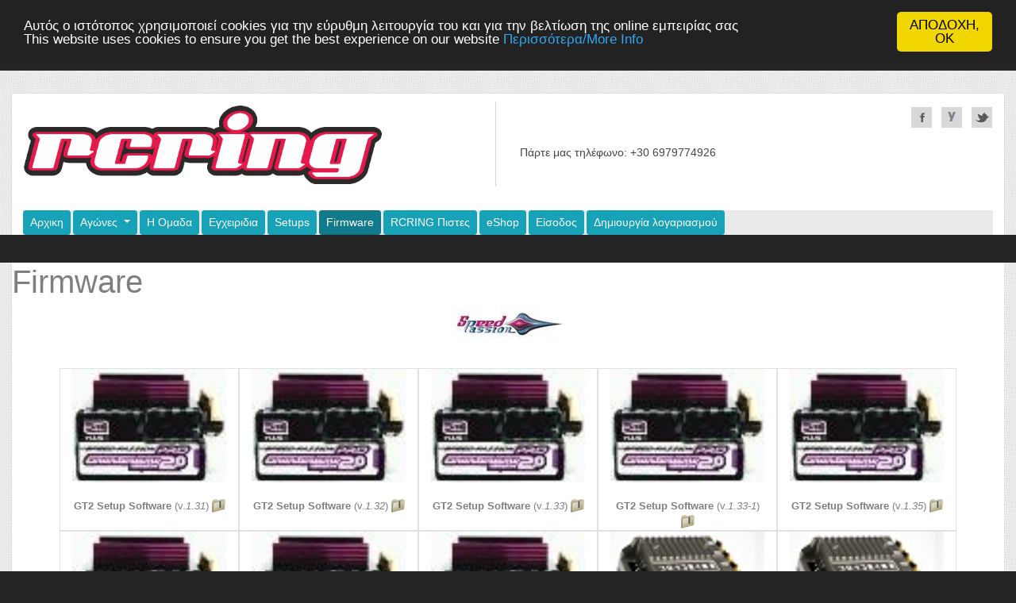

--- FILE ---
content_type: text/html
request_url: http://rcring.gr/index.asp?page=firmware&brand=Speedpassion
body_size: 45979
content:
<!DOCTYPE html>

<style type="text/css">

/*---------- bubble tooltip -----------*/



a.info{
    position:relative; /*this is the key*/
    z-index:24;
    background-color:#FFFFFF;
    color:#7f7f7f;
    font-family: "Helvetica Neue", Helvetica, Arial, sans-serif;
    text-decoration:none;
    line-height: 15px;
}

a.info:hover {
    z-index:25;
    background-color:#FF0066;
    color:#FFFFFF;
}

a.info span{
    display: none;
}

a.info:hover span{ /*the span will display just on :hover state*/
    font-family: verdana, Garamond, arial, sans-serif;
    font-size:12px;
    display:block;
    position:absolute;
    top:2em;
    left:2em;
    width:25em;
    border:1px solid #CC0066;
    background-color:#DCDCDC;
    color:#7f7f7f;
    text-align: left;
}


a.image{
    position:relative; /*this is the key*/
    z-index:24;
    color:#7f7f7f;
    text-decoration:none;
    padding: 0px;
    margin: 0px;
	color:#555 ;
}

a.image:hover {
    z-index:25;
}

a.image span{
    display: none;
}

a.image:hover span { /*the span will display just on :hover state*/
    display:block;
    position:absolute;
    top:2em;
    left:2em;
    width:350px;
    border:1px solid #CC0066;
    background-color:#DCDCDC;
    color:#7f7f7f;
    text-align: left;
}


a.member{
    position:relative; /*this is the key*/
    z-index:24;
    text-decoration:none;
}

a.member:hover {
    z-index:25;
}

a.member span{
    display: none;
}

a.member:hover span{ /*the span will display just on :hover state*/
    display:block;
    position:absolute;
    top:2em;
    left:2em;
    width:25em;
    border:1px solid #CC0066;
    background-color:#DCDCDC;
    color:#7f7f7f;
    text-align: left;
}


a.photo{
    position:relative; /*this is the key*/
    z-index:24;
    color:#7f7f7f;
    text-decoration:none;
    font-family: verdana, Garamond, arial, sans-serif;
    padding: 0px;
    margin: 0px;
	color:#555 ;
}

a.photo:hover {
    z-index:25;
}

a.photo span{
    display: none;
}

a.photo:hover span { /*the span will display just on :hover state*/
    display:block;
    position:absolute;
    top:2em;
    left:2em;
    width:80px;
    border:1px solid #CC0066;
    background-color:#DCDCDC;
    color:#7f7f7f;
    text-align: left;
}

</style>



<html lang="en">




<head>
    <meta http-equiv="content-type" content="text/html; charset=utf-8" />
    <meta name="classification" content="Hobbies">
    <meta name="description" content="RC shop that carries products from MuchMore, BittyDesig, Mon-Tech, Xtreme, XRAY, Team Xray, Team Much More, Team CRC, Sweep racing, racing, Sweep and many other products focusing on electric radio control car">
<!--
    <meta name="keywords" content="RCRING,πίστα, κλειστή πίστα, πίστα για τηλεκατευθυνόμενα,πίστα για τηλεκατευθυνόμενα, τηλεκατευθυνόμενα Αθήνα,τηλεκατευθυνόμενο,τηλεκατευθυνόμενο μοντέλο, μοντέλα, μοντέλο, αυτοκίνητο, αυτοκίνητα, μοντελισμός, θερμικά, θερμικό, χωμάτινα, χωμάτινο, ασφάλτινα, ασφάλτινο, rally game, ηλεκτρικά, ηλεκτρικό, βενζινοκίνητα, βενζινοκίνητο, κινητήρες, κινητήρας, καύσιμα, καύσιμο, αξεσουάρ, gas, engine, 1/10,1/8,1/12,1/18,1/8,RC Car news,greece,protoform,αγγελίες, μικρές αγγελίες, ευκαιρία, ευκαιρίες, αγγελία,xray,top,top racing,photon,photon ex,hpi,tamiya,mugen,kyosho,rc,losi,setups,manuals,tips,x-ray,evo,evo2,xray,t2,xray,t2,xray,t2r,t2r,team,team,much,more,much,more,team,crc,crc,1/12,rc,r/c,batteriers,servo,digital,digital,servo,futaba,ko,propo,motors,brushed,brushless,motor,brushed,motor,brushless,smc,spintec,rc,r/c,electric,electric,cars">
    <meta name="title" content="RCRING,πίστα, κλειστή πίστα, πίστα για τηλεκατευθυνόμενα,πίστα για τηλεκατευθυνόμενα, τηλεκατευθυνόμενα Αθήνατηλεκατευθυνόμενα,τηλεκατευθυνόμενο,τηλεκατευθυνόμενο μοντέλο, μοντέλα, μοντέλο, αυτοκίνητο, αυτοκίνητα, μοντελισμός, θερμικά, θερμικό, χωμάτινα, χωμάτινο, ασφάλτινα, ασφάλτινο, rally game, ηλεκτρικά, ηλεκτρικό, βενζινοκίνητα, βενζινοκίνητο, κινητήρες, κινητήρας, καύσιμα, καύσιμο, αξεσουάρ, gas, engine, 1/10,1/8,1/12,1/18,1/8,RC Car news,greece,protoform,αγγελίες, μικρές αγγελίες, ευκαιρία, ευκαιρίες, αγγελία,top,top racing,photon,photon ex,xray,hpi,tamiya,mugen,kyosho,losi,rc,setups,manuals,tips,x-ray,evo,evo2,xray,t2,xray,t2,xray,t2r,t2r,team,team,much,more,much,more,team,crc,crc,1/12,rc,r/c,batteriers,servo,digital,digital,servo,futaba,ko,propo,motors,brushed,brushless,motor,brushed,motor,brushless,smc,spintec,rc,r/c,electric,electric,cars">
-->
    <meta name="keywords" content="RCRING, τηλεκατευθυνόμενα Αθήνα,τηλεκατευθυνόμενο,τηλεκατευθυνόμενο μοντέλο, μοντέλα, μοντέλο, αυτοκίνητο, αυτοκίνητα, μοντελισμός, θερμικά, θερμικό, χωμάτινα, χωμάτινο, ασφάλτινα, ασφάλτινο, rally game, ηλεκτρικά, ηλεκτρικό, βενζινοκίνητα, βενζινοκίνητο, κινητήρες, κινητήρας, καύσιμα, καύσιμο, αξεσουάρ, gas, engine, 1/10,1/8,1/12,1/18,1/8,RC Car news,greece,protoform,αγγελίες, μικρές αγγελίες, ευκαιρία, ευκαιρίες, αγγελία,xray,top,top racing,photon,photon ex,hpi,tamiya,mugen,kyosho,rc,losi,setups,manuals,tips,x-ray,evo,evo2,xray,t2,xray,t2,xray,t2r,t2r,team,team,much,more,much,more,team,crc,crc,1/12,rc,r/c,batteriers,servo,digital,digital,servo,futaba,ko,propo,motors,brushed,brushless,motor,brushed,motor,brushless,smc,spintec,rc,r/c,electric,electric,cars">
    <meta name="title" content="RCRING,τηλεκατευθυνόμενα Αθήνατηλεκατευθυνόμενα,τηλεκατευθυνόμενο,τηλεκατευθυνόμενο μοντέλο, μοντέλα, μοντέλο, αυτοκίνητο, αυτοκίνητα, μοντελισμός, θερμικά, θερμικό, χωμάτινα, χωμάτινο, ασφάλτινα, ασφάλτινο, rally game, ηλεκτρικά, ηλεκτρικό, βενζινοκίνητα, βενζινοκίνητο, κινητήρες, κινητήρας, καύσιμα, καύσιμο, αξεσουάρ, gas, engine, 1/10,1/8,1/12,1/18,1/8,RC Car news,greece,protoform,αγγελίες, μικρές αγγελίες, ευκαιρία, ευκαιρίες, αγγελία,top,top racing,photon,photon ex,xray,hpi,tamiya,mugen,kyosho,losi,rc,setups,manuals,tips,x-ray,evo,evo2,xray,t2,xray,t2,xray,t2r,t2r,team,team,much,more,much,more,team,crc,crc,1/12,rc,r/c,batteriers,servo,digital,digital,servo,futaba,ko,propo,motors,brushed,brushless,motor,brushed,motor,brushless,smc,spintec,rc,r/c,electric,electric,cars">
    <meta name="robots" content="ALL">
    <meta name="author" content="Nikolakopoulos Nikos">

    <title>RCRING Firmware-Speedpassion </title>


    <link rel="shortcut icon" href="/favicon.ico" type="image/x-icon" />

    <meta name="viewport" content="width=device-width, initial-scale=1.0">
    <meta name="description" content="">
    <meta name="author" content="Nikolakopoulos Nikos">

    <link rel="stylesheet" href="css/prettyPhoto.css" type="text/css" />
    <link rel="stylesheet" id="camera-css"  href="css/camera.css" type="text/css" media="all">
    <!--<link rel="stylesheet" href="https://stackpath.bootstrapcdn.com/bootstrap/3.4.1/css/bootstrap.min.css" integrity="sha384-HSMxcRTRxnN+Bdg0JdbxYKrThecOKuH5zCYotlSAcp1+c8xmyTe9GYg1l9a69psu" crossorigin="anonymous">-->
    <link rel="stylesheet" href="https://stackpath.bootstrapcdn.com/bootstrap/4.5.0/css/bootstrap.min.css" integrity="sha384-9aIt2nRpC12Uk9gS9baDl411NQApFmC26EwAOH8WgZl5MYYxFfc+NcPb1dKGj7Sk" crossorigin="anonymous">
<!--
    <link rel="stylesheet" href="css/bootstrap.css" >
    <link rel="stylesheet" href="css/bootstrap-responsive.css">
-->
    <link rel="stylesheet" href="css/theme.css" >
    <link rel="stylesheet" type="text/css" href="css/skins/tango/skin.css" />
    <link rel="stylesheet" href="css/rcring.css" >
    <link rel="stylesheet" href="css/highslide.css">

    <!--<script src="https://cdn.jsdelivr.net/npm/jquery@3.6.0/dist/jquery.slim.min.js"></script>-->
    <script src="https://code.jquery.com/jquery-3.5.1.slim.min.js" integrity="sha384-DfXdz2htPH0lsSSs5nCTpuj/zy4C+OGpamoFVy38MVBnE+IbbVYUew+OrCXaRkfj" crossorigin="anonymous"></script>
    <!--<script src="//code.jquery.com/jquery-1.11.1.min.js"></script>-->
    <!--<script src="https://ajax.googleapis.com/ajax/libs/jquery/1.9.0/jquery.min.js" type="text/javascript"></script>-->
    <script src="https://cdn.jsdelivr.net/npm/popper.js@1.16.1/dist/umd/popper.min.js"></script>
    <!--<script src="https://cdnjs.cloudflare.com/ajax/libs/popper.js/1.10.1/umd/popper.min.js"></script>-->
    <script src="//netdna.bootstrapcdn.com/bootstrap/4.5.0/js/bootstrap.bundle.min.js"></script>
    <script src="js/jquery.prettyPhoto.js" type="text/javascript" charset="utf-8"></script>

    <!--[if lt IE 9]>
        <script src="http://html5shim.googlecode.com/svn/trunk/html5.js"></script>
    <![endif]-->

    <script src="https://cdn.tiny.cloud/1/no-api-key/tinymce/5/tinymce.min.js" referrerpolicy="origin"></script>

<!--    <script src="//cdn.tinymce.com/4/tinymce.min.js"></script>-->
    <script>
            //tinymce.init({selector:'textarea'});
    </script>

    <script type="text/javascript" src="js/utils.js"></script>
    <script type="text/javascript" src="js/ajax.js"></script>
    <script type="text/javascript" src="js/highslide.js"></script>

<style type="text/css">
    .highslide img {
        cursor: url(css/zoomin.cur), pointer !important;
    }
    .highslide-viewport-size {
        position: fixed; width: 100%; height: 100%; left: 0; top: 0
    }
</style>


<script type="text/javascript">

  var _gaq = _gaq || [];
  _gaq.push(['_setAccount', 'UA-3338932-4']);
  _gaq.push(['_trackPageview']);

  (function() {
    var ga = document.createElement('script'); ga.type = 'text/javascript'; ga.async = true;
    ga.src = ('https:' == document.location.protocol ? 'https://ssl' : 'http://www') + '.google-analytics.com/ga.js';
    var s = document.getElementsByTagName('script')[0]; s.parentNode.insertBefore(ga, s);
  })();

</script>

<!-- Begin Cookie Consent plugin by Silktide - http://silktide.com/cookieconsent -->
<script type="text/javascript">
    window.cookieconsent_options = {"message":"Αυτός ο ιστότοπος χρησιμοποιεί cookies για την εύρυθμη λειτουργία του και για την βελτίωση της online εμπειρίας σας<br>This website uses cookies to ensure you get the best experience on our website","dismiss":"ΑΠΟΔΟΧΗ,<br>OK","learnMore":"Περισσότερα/More Info","link":"http://www.rcring.gr/index.asp?page=cookiepolicy","theme":"dark-top"};
</script>

<script type="text/javascript" src="//cdnjs.cloudflare.com/ajax/libs/cookieconsent2/1.0.9/cookieconsent.min.js"></script>
<!-- End Cookie Consent plugin -->
<style>
    .hoverbutton {
        display: none;
    }
    .wrapper:hover img {
        /* Change the filter in here */
    }
    
    .wrapper:hover .hoverbutton {
        display: inline-block;
    }
    
    .wrapper img {
    height: 100%;
    width: 100%;
    }

    .wrapper img {
        object-fit: contain;
        /* or
        object-fit: cover; */
        } 


</style>


<script type="text/javascript">

function copyLink(theLink) {
    /* Get the text field */
    var copyText = document.getElementById("tmpimput");
    copyText.value = theLink;
    /* Select the text field */
    copyText.select();
    copyText.setSelectionRange(0, 99999); /* For mobile devices */

    /* Copy the text inside the text field */
    document.execCommand("copy");

    /* Alert the copied text */
    alert("Link copied ");
}
</script>

</head>
<body>

<div id="fb-root"></div>
    <script>(function(d, s, id) {
        var js, fjs = d.getElementsByTagName(s)[0];
        if (d.getElementById(id)) return;
        js = d.createElement(s); js.id = id;
        js.src = "//connect.facebook.net/en_US/all.js#xfbml=1";
        fjs.parentNode.insertBefore(js, fjs);
      }(document, 'script', 'facebook-jssdk'));
    </script>


    <!--header-->
    <!-- header.asp START -->

    <div class="header">
    	<div class="header_in">
        	<div class="wrap">
                <div class="container-fluid">
                    <div class="page_full">
                        <div class="header_top drop-shadow">
                            <div class="container-fluid">
                                <div class="row">
                                    <div class="col-xs-12 col-md-6">
                                        <div class="logo">
                                            <a href="index.asp">
                                                <!--<img src="images/logos/rcring.png" alt="" width="80%" height="80%"/></a>-->
                                                <img src="images/logos/rcring.png" alt="RCRING" width="80%" height="80%"/>
                                            </a>
                                        </div>
                                    </div>
                                    <div class="col-xs-12 col-md-6">
                                        <div class="follow_us">
                                            <ul>
                                                <li><a href="https://www.facebook.com/rcring.eu" class="facebook">Facebook</a></li>
                                                <li><a href="https://www.youtube.com/channel/UCz5fuox5id1sygse1G2ECQQ" class="youtube">YouTube</a></li>
                                                <li><a href="https://twitter.com/rcring_gr" class="twitter">Twitter</a></li>
                                            </ul>
                                        </div>
                                        <p>Πάρτε μας τηλέφωνο:  +30 6979774926</p>
                                        <!--<p>Πίστες/Μαγαζί: 20ο χιλ. Λεωφ. Λαυρίου, Κορωπί 19400</p> -->
                                    </div>
                                </div>
<!--
                                <div class="row">
                                    <div class="col-xs-12 col-md-12">
                                        Ο μοναδικός κλειστός πολυχώρος για τηλεκατευθυνόμενα ηλεκτροκίνητα αυτοκίνητα με μαγαζί και .
                                        Υπάρχει πίστα για τηλεκατευθυνόμενα ασφάλτινα αυτοκίνητα κατηγορίας 1/18, 1/12 Pan Car, 1/10 Pan Car, Touring Car και πίστα για τηλεκατευθυνόμενα χωμάτινα αυτοκίνητα κατηγορίας 2WD, 4WD και Short Course.
                                        Επίσης θα βρείτε στο κατάστημα μας προϊόντα κορυφαίων εταιρειών όπως T.O.P Racing, Much More Racing, Sweep Racing ,Team CRC, Team Durango, Team Xray, Highest, Elangears, Protoform, Proline και πολλών άλλων.
                                    </div>
                                </div>
-->
                                <div id="top_menu">
<!--
                                <div class="fright">
                                    <div class="top_search">
                                        <form action="#" method="post">
                                            <input name="name" type="text" value="Search the site" onfocus="if (this.value == 'Search the site') this.value = '';" onblur="if (this.value == '') this.value = 'Search the site';" />
                                            <input type="submit" class="search_btn" value=" " />
                                            <div class="clear"></div>
                                        </form>
                                    </div>
                                </div>

-->                                 <div class="fleft">
                                    <!--menu-->
                                        <nav id="main_menu">
                                            <div class="menu_wrap">
                                            <!-- menu_links.asp START -->



<div class="dropdown">
    <a class="btn btn-info btn-sm " href="index.asp">Αρχικη</a>
    <div class="btn-group">
        <a class="btn btn-info btn-sm  dropdown-toggle" href="#" role="button" id="dropdownMenuLink" data-toggle="dropdown" aria-haspopup="true" aria-expanded="false">
        Αγώνες
        </a>
        <div class="dropdown-menu" aria-labelledby="dropdownMenuLink">
            <a class="dropdown-item" href="index.asp?page=trackcalendar">Πρόγραμμα αγώνων ηλεκτρικών στην Ελλάδα</a>
            <a class="dropdown-item" href="#">-----------</a>
<!--             
            <a class="dropdown-item " href="index.asp?page=participate" title="Δήλωση Συμμετοχής">Δήλωση Συμμετοχής</a>
            <a class="dropdown-item " href="index.asp?page=participants" title="Δηλωμένοι Οδηγοί">Δηλωμένοι Οδηγοί</a>
            <a class="dropdown-item" href="#">-----------</a>
 -->
            <!-- <a class="dropdown-item" href="index.asp?page=rcmaniacs">RCMANIACS Racing Series</a> 
            <a class="dropdown-item" href="#">-----------</a>-->
            <a class="dropdown-item " href="index.asp?page=fwdracers"><span>-></span>FWD Racers</a>
            <a class="dropdown-item " href="index.asp?page=volantecup"><span>-></span>Volante Cup On Road</a>
            <a class="dropdown-item" href="#">-----------</a>
            <a class="dropdown-item " href="index.asp?page=sweepchallenge"><span>-></span>Sweep Challegne On Road</a>
            <a class="dropdown-item " href="index.asp?page=muchmorecupoff"><span>-></span>Much More Cup Off Road</a>
            <a class="dropdown-item " href="index.asp?page=minimadness"><span>-></span>Mini Madness</a>
            <a class="dropdown-item" href="#">-----------</a>
            <a class="dropdown-item " href="index.asp?page=photoGallery" title="Φωτογραφίες" alt="Φωτογραφίες">Φωτογραφίες</a>
            <a class="dropdown-item " href="index.asp?page=trackcalendar&mode=year"><span>-></span>Πρόγραμμα Αγώνων</a>
            <a class="dropdown-item " href="index.asp?page=raceshistory"><span>-></span>Ιστορικό Αγώνων </a>
        </div>
    </div>
    <a class="btn btn-info btn-sm  " href="index.asp?page=theteam" title="Η Ομαδα" alt="Η Ομαδα">Η Ομαδα</a>
    <a class="btn btn-info btn-sm " href="index.asp?page=manuals" title="Εγχειριδια">Εγχειριδια</a>
    <a class="btn btn-info btn-sm  " href="index.asp?page=setups" title="Setups">Setups</a>
    <a class="btn btn-info btn-sm active " href="index.asp?page=firmware" title="Firmare">Firmware</a>

    <a class="btn btn-info btn-sm " href="index.asp?page=tracks" title="RCRING Πιστες" alt="RCRING Πιστες">RCRING Πιστες</a>

    <a class="btn btn-info btn-sm " target="_blank" href="https://eshop.rcring.eu/index.asp?lang=GR" title="RCRING eShop" alt="RCRING eShop">eShop</a>

            <a class="btn btn-info btn-sm " href="index.asp?page=login">Είσοδος</a>
            <a class="btn btn-info btn-sm " href="index.asp?page=newaccount">Δημιουργία λογαριασμού</a>

        <div id="pleasewait" class='hidediv'>Παρακαλώ Περιμένετε...
            <img border=0 src="http://www.rcring.gr//images/Various/ajax-loader.gif" width="32" height="32" >
        </div>


</div>





<!-- menu_links.asp END -->

                                                <div class="clear"></div>
                                            </div>
                                        </nav>
                                    <!--//menu -->
                                    </div>
                                    <div class="clear"></div>
                                </div>
                            </div>
                        </div>
                    </div>
        	    </div>
            </div>
        </div>
    </div>

<!-- header.asp END -->
    <!--//header-->

    <!--page_container-->
    <div class="page_container">
            <div class="container-fluid">
                <div class="page_full white_bg drop-shadow">
<h1>Firmware</h1>

<center><img src='http://www.rcring.gr/images/logos/Speedpassion.jpg'></center><p>

<br>
<center>
	<div class="container">
		<div class="row">

		<div class="col-sm border ">

            <div class="small-4 columns">
                <div class="wrapper" >
                    <center><img src="http://www.rcring.gr/images\logoscar\gt2.jpg"></center><br>
                    <a class="hoverbutton" href="#" onclick="copyLink('http://d3edu9177y6dq4.cloudfront.net/Speedpassion/GT2 Setup Software 1.31.rar')">Copy Link</a>
                </div>
            </div>
<span style='font-size:small'><b>GT2 Setup Software</b> (v.<i>1.31</i>)</span>

            <a href="#" onclick="window.open('getFile.asp?id=6&t=f','RetrieveFile','location=no,menubar=no,resizable=no,scrollbars=no,status=no,titlebar=no,toolbar=no,width=800,height=250,left=650,top=250')"><img title='Compressed File downloaded 42 times' name='Compressed File downloaded 42 times' src='http://www.rcring.gr/images\Various\zip.png'></A>
		</div>

		<div class="col-sm border ">

            <div class="small-4 columns">
                <div class="wrapper" >
                    <center><img src="http://www.rcring.gr/images\logoscar\gt2.jpg"></center><br>
                    <a class="hoverbutton" href="#" onclick="copyLink('http://d3edu9177y6dq4.cloudfront.net/Speedpassion/GT2 Setup Software 1.32.rar')">Copy Link</a>
                </div>
            </div>
<span style='font-size:small'><b>GT2 Setup Software</b> (v.<i>1.32</i>)</span>

            <a href="#" onclick="window.open('getFile.asp?id=7&t=f','RetrieveFile','location=no,menubar=no,resizable=no,scrollbars=no,status=no,titlebar=no,toolbar=no,width=800,height=250,left=650,top=250')"><img title='Compressed File downloaded 26 times' name='Compressed File downloaded 26 times' src='http://www.rcring.gr/images\Various\zip.png'></A>
		</div>

		<div class="col-sm border ">

            <div class="small-4 columns">
                <div class="wrapper" >
                    <center><img src="http://www.rcring.gr/images\logoscar\gt2.jpg"></center><br>
                    <a class="hoverbutton" href="#" onclick="copyLink('http://d3edu9177y6dq4.cloudfront.net/Speedpassion/GT2 Setup Software 1.33.zip')">Copy Link</a>
                </div>
            </div>
<span style='font-size:small'><b>GT2 Setup Software</b> (v.<i>1.33</i>)</span>

            <a href="#" onclick="window.open('getFile.asp?id=8&t=f','RetrieveFile','location=no,menubar=no,resizable=no,scrollbars=no,status=no,titlebar=no,toolbar=no,width=800,height=250,left=650,top=250')"><img title='Compressed File downloaded 33 times' name='Compressed File downloaded 33 times' src='http://www.rcring.gr/images\Various\zip.png'></A>
		</div>

		<div class="col-sm border ">

            <div class="small-4 columns">
                <div class="wrapper" >
                    <center><img src="http://www.rcring.gr/images\logoscar\gt2.jpg"></center><br>
                    <a class="hoverbutton" href="#" onclick="copyLink('http://d3edu9177y6dq4.cloudfront.net/Speedpassion/GT2 Setup Software 1.33-1.zip')">Copy Link</a>
                </div>
            </div>
<span style='font-size:small'><b>GT2 Setup Software</b> (v.<i>1.33-1</i>)</span>

            <a href="#" onclick="window.open('getFile.asp?id=9&t=f','RetrieveFile','location=no,menubar=no,resizable=no,scrollbars=no,status=no,titlebar=no,toolbar=no,width=800,height=250,left=650,top=250')"><img title='Compressed File downloaded 29 times' name='Compressed File downloaded 29 times' src='http://www.rcring.gr/images\Various\zip.png'></A>
		</div>

		<div class="col-sm border ">

            <div class="small-4 columns">
                <div class="wrapper" >
                    <center><img src="http://www.rcring.gr/images\logoscar\gt2.jpg"></center><br>
                    <a class="hoverbutton" href="#" onclick="copyLink('http://d3edu9177y6dq4.cloudfront.net/Speedpassion/GT2 Setup Software 1.35.zip')">Copy Link</a>
                </div>
            </div>
<span style='font-size:small'><b>GT2 Setup Software</b> (v.<i>1.35</i>)</span>

            <a href="#" onclick="window.open('getFile.asp?id=10&t=f','RetrieveFile','location=no,menubar=no,resizable=no,scrollbars=no,status=no,titlebar=no,toolbar=no,width=800,height=250,left=650,top=250')"><img title='Compressed File downloaded 38 times' name='Compressed File downloaded 38 times' src='http://www.rcring.gr/images\Various\zip.png'></A>
		</div>

		</div>
		<div class="row">

		<div class="col-sm border ">

            <div class="small-4 columns">
                <div class="wrapper" >
                    <center><img src="http://www.rcring.gr/images\logoscar\gt2.jpg"></center><br>
                    <a class="hoverbutton" href="#" onclick="copyLink('http://d3edu9177y6dq4.cloudfront.net/Speedpassion/GT2 Setup Software 1.36 GT110323.rar')">Copy Link</a>
                </div>
            </div>
<span style='font-size:small'><b>GT2 Setup Software</b> (v.<i>1.36 GT110323</i>)</span>

            <a href="#" onclick="window.open('getFile.asp?id=11&t=f','RetrieveFile','location=no,menubar=no,resizable=no,scrollbars=no,status=no,titlebar=no,toolbar=no,width=800,height=250,left=650,top=250')"><img title='Compressed File downloaded 33 times' name='Compressed File downloaded 33 times' src='http://www.rcring.gr/images\Various\zip.png'></A>
		</div>

		<div class="col-sm border ">

            <div class="small-4 columns">
                <div class="wrapper" >
                    <center><img src="http://www.rcring.gr/images\logoscar\gt2.jpg"></center><br>
                    <a class="hoverbutton" href="#" onclick="copyLink('http://d3edu9177y6dq4.cloudfront.net/Speedpassion/GT2 Setup Software 1.38 - 428.zip')">Copy Link</a>
                </div>
            </div>
<span style='font-size:small'><b>GT2 Setup Software</b> (v.<i>1.38-428</i>)</span>

            <a href="#" onclick="window.open('getFile.asp?id=12&t=f','RetrieveFile','location=no,menubar=no,resizable=no,scrollbars=no,status=no,titlebar=no,toolbar=no,width=800,height=250,left=650,top=250')"><img title='Compressed File downloaded 34 times' name='Compressed File downloaded 34 times' src='http://www.rcring.gr/images\Various\zip.png'></A>
		</div>

		<div class="col-sm border ">

            <div class="small-4 columns">
                <div class="wrapper" >
                    <center><img src="http://www.rcring.gr/images\logoscar\gt2.jpg"></center><br>
                    <a class="hoverbutton" href="#" onclick="copyLink('http://d3edu9177y6dq4.cloudfront.net/Speedpassion/GT2 Setup Software 1.38 - 120521.zip')">Copy Link</a>
                </div>
            </div>
<span style='font-size:small'><b>GT2 Setup Software</b> (v.<i>1.38 - 120521</i>)</span>

            <a href="#" onclick="window.open('getFile.asp?id=13&t=f','RetrieveFile','location=no,menubar=no,resizable=no,scrollbars=no,status=no,titlebar=no,toolbar=no,width=800,height=250,left=650,top=250')"><img title='Compressed File downloaded 54 times' name='Compressed File downloaded 54 times' src='http://www.rcring.gr/images\Various\zip.png'></A>
		</div>

		<div class="col-sm border ">

            <div class="small-4 columns">
                <div class="wrapper" >
                    <center><img src="http://www.rcring.gr/images\logoscar\reventon.jpg"></center><br>
                    <a class="hoverbutton" href="#" onclick="copyLink('http://d3edu9177y6dq4.cloudfront.net/Speedpassion/Reventon PC Program v1 1 0 23b.zip')">Copy Link</a>
                </div>
            </div>
<span style='font-size:small'><b>Reventon PC Program</b> (v.<i>1.1.0.23b</i>)</span>

            <a href="#" onclick="window.open('getFile.asp?id=14&t=f','RetrieveFile','location=no,menubar=no,resizable=no,scrollbars=no,status=no,titlebar=no,toolbar=no,width=800,height=250,left=650,top=250')"><img title='Compressed File downloaded 45 times' name='Compressed File downloaded 45 times' src='http://www.rcring.gr/images\Various\zip.png'></A>
		</div>

		<div class="col-sm border ">

            <div class="small-4 columns">
                <div class="wrapper" >
                    <center><img src="http://www.rcring.gr/images\logoscar\reventon.jpg"></center><br>
                    <a class="hoverbutton" href="#" onclick="copyLink('http://d3edu9177y6dq4.cloudfront.net/Speedpassion/Reventon PC Program v1.0.7.rar')">Copy Link</a>
                </div>
            </div>
<span style='font-size:small'><b>Reventon PC Program</b> (v.<i>1.0.7</i>)</span>

            <a href="#" onclick="window.open('getFile.asp?id=15&t=f','RetrieveFile','location=no,menubar=no,resizable=no,scrollbars=no,status=no,titlebar=no,toolbar=no,width=800,height=250,left=650,top=250')"><img title='Compressed File downloaded 36 times' name='Compressed File downloaded 36 times' src='http://www.rcring.gr/images\Various\zip.png'></A>
		</div>

		</div>
		<div class="row">

		<div class="col-sm border ">

            <div class="small-4 columns">
                <div class="wrapper" >
                    <center><img src="http://www.rcring.gr/images\logoscar\reventon.jpg"></center><br>
                    <a class="hoverbutton" href="#" onclick="copyLink('http://d3edu9177y6dq4.cloudfront.net/Speedpassion/Reventon PC Program v1.1.0.17.zip')">Copy Link</a>
                </div>
            </div>
<span style='font-size:small'><b>Reventon PC Program</b> (v.<i>1.1.0.17</i>)</span>

            <a href="#" onclick="window.open('getFile.asp?id=16&t=f','RetrieveFile','location=no,menubar=no,resizable=no,scrollbars=no,status=no,titlebar=no,toolbar=no,width=800,height=250,left=650,top=250')"><img title='Compressed File downloaded 32 times' name='Compressed File downloaded 32 times' src='http://www.rcring.gr/images\Various\zip.png'></A>
		</div>

		<div class="col-sm border ">

            <div class="small-4 columns">
                <div class="wrapper" >
                    <center><img src="http://www.rcring.gr/images\logoscar\reventon.jpg"></center><br>
                    <a class="hoverbutton" href="#" onclick="copyLink('http://d3edu9177y6dq4.cloudfront.net/Speedpassion/Reventon PC Program v1.1.0.19.zip')">Copy Link</a>
                </div>
            </div>
<span style='font-size:small'><b>Reventon PC Program</b> (v.<i>1.1.0.19</i>)</span>

            <a href="#" onclick="window.open('getFile.asp?id=17&t=f','RetrieveFile','location=no,menubar=no,resizable=no,scrollbars=no,status=no,titlebar=no,toolbar=no,width=800,height=250,left=650,top=250')"><img title='Compressed File downloaded 33 times' name='Compressed File downloaded 33 times' src='http://www.rcring.gr/images\Various\zip.png'></A>
		</div>

		<div class="col-sm border ">

            <div class="small-4 columns">
                <div class="wrapper" >
                    <center><img src="http://www.rcring.gr/images\logoscar\reventon.jpg"></center><br>
                    <a class="hoverbutton" href="#" onclick="copyLink('http://d3edu9177y6dq4.cloudfront.net/Speedpassion/Reventon PC Program v1.1.0.22.zip')">Copy Link</a>
                </div>
            </div>
<span style='font-size:small'><b>Reventon PC Program</b> (v.<i>1.1.0.22</i>)</span>

            <a href="#" onclick="window.open('getFile.asp?id=18&t=f','RetrieveFile','location=no,menubar=no,resizable=no,scrollbars=no,status=no,titlebar=no,toolbar=no,width=800,height=250,left=650,top=250')"><img title='Compressed File downloaded 47 times' name='Compressed File downloaded 47 times' src='http://www.rcring.gr/images\Various\zip.png'></A>
		</div>

		<div class="col-sm border ">

            <div class="small-4 columns">
                <div class="wrapper" >
                    <center><img src="http://www.rcring.gr/images\logoscar\reventon.jpg"></center><br>
                    <a class="hoverbutton" href="#" onclick="copyLink('http://d3edu9177y6dq4.cloudfront.net/Speedpassion/Reventon PC Program v1.1.0.24.zip')">Copy Link</a>
                </div>
            </div>
<span style='font-size:small'><b>Reventon PC Program</b> (v.<i>1.1.0.24</i>)</span>

            <a href="#" onclick="window.open('getFile.asp?id=19&t=f','RetrieveFile','location=no,menubar=no,resizable=no,scrollbars=no,status=no,titlebar=no,toolbar=no,width=800,height=250,left=650,top=250')"><img title='Compressed File downloaded 129 times' name='Compressed File downloaded 129 times' src='http://www.rcring.gr/images\Various\zip.png'></A>
		</div>

		</div>
	</div>
</center>
 
<br /><br />
<hr />

<input type="text" id="tmpimput" style="border: none;background-color: transparent;"/>
<div id="divback">
	<a href="index.asp?page=firmware">Επιστροφή</a>
</div>

<script type="text/javascript">

/***********************************************
* Cool DHTML tooltip script- © Dynamic Drive DHTML code library (www.dynamicdrive.com)
* This notice MUST stay intact for legal use
* Visit Dynamic Drive at http://www.dynamicdrive.com/ for full source code
***********************************************/

var offsetxpoint=-60 //Customize x offset of tooltip
var offsetypoint=20 //Customize y offset of tooltip
var ie=document.all
var ns6=document.getElementById && !document.all
var enabletip=false
if (ie||ns6)
var tipobj=document.all? document.all["dhtmltooltip"] : document.getElementById? document.getElementById("dhtmltooltip") : ""

function ietruebody(){
return (document.compatMode && document.compatMode!="BackCompat")? document.documentElement : document.body
}

function ddrivetip(thetext, thecolor, thewidth, isPic){
if (ns6||ie){
if (typeof thewidth!="undefined") tipobj.style.width=thewidth+"px"
if (typeof thecolor!="undefined" && thecolor!="") tipobj.style.backgroundColor=thecolor
if (isPic) {
	tipobj.innerHTML="<img src='" + thetext + "'>"
}	
else
	tipobj.innerHTML=thetext
enabletip=true
return false
}
}

function positiontip(e){
if (enabletip){
var curX=(ns6)?e.pageX : event.clientX+ietruebody().scrollLeft;
var curY=(ns6)?e.pageY : event.clientY+ietruebody().scrollTop;
//Find out how close the mouse is to the corner of the window
var rightedge=ie&&!window.opera? ietruebody().clientWidth-event.clientX-offsetxpoint : window.innerWidth-e.clientX-offsetxpoint-20
var bottomedge=ie&&!window.opera? ietruebody().clientHeight-event.clientY-offsetypoint : window.innerHeight-e.clientY-offsetypoint-20

var leftedge=(offsetxpoint<0)? offsetxpoint*(-1) : -1000

//if the horizontal distance isn't enough to accomodate the width of the context menu
if (rightedge<tipobj.offsetWidth)
//move the horizontal position of the menu to the left by it's width
tipobj.style.left=ie? ietruebody().scrollLeft+event.clientX-tipobj.offsetWidth+"px" : window.pageXOffset+e.clientX-tipobj.offsetWidth+"px"
else if (curX<leftedge)
tipobj.style.left="5px"
else
//position the horizontal position of the menu where the mouse is positioned
tipobj.style.left=curX+offsetxpoint+"px"

//same concept with the vertical position
if (bottomedge<tipobj.offsetHeight)
tipobj.style.top=ie? ietruebody().scrollTop+event.clientY-tipobj.offsetHeight-offsetypoint+"px" : window.pageYOffset+e.clientY-tipobj.offsetHeight-offsetypoint+"px"
else
tipobj.style.top=curY+offsetypoint+"px"
tipobj.style.visibility="visible"
}
}

function hideddrivetip(){
if (ns6||ie){
enabletip=false
tipobj.style.visibility="hidden"
tipobj.style.left="-1000px"
tipobj.style.backgroundColor=''
tipobj.style.width=''
}
}

document.onmousemove=positiontip

</script>

                </div>
            </div>
    </div>
    <!--//page_container-->

    <!--footer-->
        <!-- footer.asp START-->
    <div id="footer">
    	<div class="wrap">
    		<div class="container">
            	<div class="page_full">
                	<div class="container">
                    	<div class="row">
                            <div class="col-xs-12 col-md-3">
                                <h2 class="title"><img src="images/logos/rcring_small.png" alt="" /></h2>
<!--
                                <p>There are many variations of passages of Lorem Ipsum available, but the majority have suffered alteration in some form, by injected humour, or randomised words which don't look even slightly believable.</p>
                                <p>If you are going to use a passage of Lorem Ipsum, you need to be sure there isn't anything embarrassing hidden in the middle of text. All the Lorem Ipsum generators on the Internet.</p>
-->
                            </div>
<!--                            <div class="col-xs-12 col-md-3">
                                <h2 class="title">Latest tweets</h2>
                                <div class="NN_tweet_block"></div>
                                    
                            </div>-->
<!--
                            <div class="col-xs-12 col-md-3">
                                <h2 class="title">flickr</h2>
                                <div class="flickrs">
                                    <div class="FlickrImages">
                                        <ul></ul>
                                        <div class="clear"></div>
                                    </div>
                                </div>
                            </div>
                            <div class="col-xs-12 col-md-3">
                                <h2 class="title">Newsletter</h2>
                                <p>Enter e-mail to sign up</p>
                                <form action="#" method="post">
                                    <input class="span3" type="text" name=""  value=""  />
                                   <div class="clear"></div>
                                    <input type="submit" class="btn send_btn" value="Subscribe" />
                                    <div class="clear"></div>
                                </form>
                            </div>

-->                        </div>
                    </div>
                </div>
        	</div>
        </div>

        <div class="footer_bottom">
            <div class="wrap">
            	<div class="container">
                	<div class="row">
                		<div class="col-xs-12 col-md-4"><div class="copyright">nico &copy; 2026  |  <a href="#">Privacy Policy</a></div></div>
                        <div class="col-xs-12 col-md-8 foot_menu">
                            
                        	<ul>
                            	<!-- menu_links.asp START -->



<div class="dropdown">
    <a class="btn btn-info btn-sm " href="index.asp">Αρχικη</a>
    <div class="btn-group">
        <a class="btn btn-info btn-sm  dropdown-toggle" href="#" role="button" id="dropdownMenuLink" data-toggle="dropdown" aria-haspopup="true" aria-expanded="false">
        Αγώνες
        </a>
        <div class="dropdown-menu" aria-labelledby="dropdownMenuLink">
            <a class="dropdown-item" href="index.asp?page=trackcalendar">Πρόγραμμα αγώνων ηλεκτρικών στην Ελλάδα</a>
            <a class="dropdown-item" href="#">-----------</a>
<!--             
            <a class="dropdown-item " href="index.asp?page=participate" title="Δήλωση Συμμετοχής">Δήλωση Συμμετοχής</a>
            <a class="dropdown-item " href="index.asp?page=participants" title="Δηλωμένοι Οδηγοί">Δηλωμένοι Οδηγοί</a>
            <a class="dropdown-item" href="#">-----------</a>
 -->
            <!-- <a class="dropdown-item" href="index.asp?page=rcmaniacs">RCMANIACS Racing Series</a> 
            <a class="dropdown-item" href="#">-----------</a>-->
            <a class="dropdown-item " href="index.asp?page=fwdracers"><span>-></span>FWD Racers</a>
            <a class="dropdown-item " href="index.asp?page=volantecup"><span>-></span>Volante Cup On Road</a>
            <a class="dropdown-item" href="#">-----------</a>
            <a class="dropdown-item " href="index.asp?page=sweepchallenge"><span>-></span>Sweep Challegne On Road</a>
            <a class="dropdown-item " href="index.asp?page=muchmorecupoff"><span>-></span>Much More Cup Off Road</a>
            <a class="dropdown-item " href="index.asp?page=minimadness"><span>-></span>Mini Madness</a>
            <a class="dropdown-item" href="#">-----------</a>
            <a class="dropdown-item " href="index.asp?page=photoGallery" title="Φωτογραφίες" alt="Φωτογραφίες">Φωτογραφίες</a>
            <a class="dropdown-item " href="index.asp?page=trackcalendar&mode=year"><span>-></span>Πρόγραμμα Αγώνων</a>
            <a class="dropdown-item " href="index.asp?page=raceshistory"><span>-></span>Ιστορικό Αγώνων </a>
        </div>
    </div>
    <a class="btn btn-info btn-sm  " href="index.asp?page=theteam" title="Η Ομαδα" alt="Η Ομαδα">Η Ομαδα</a>
    <a class="btn btn-info btn-sm " href="index.asp?page=manuals" title="Εγχειριδια">Εγχειριδια</a>
    <a class="btn btn-info btn-sm  " href="index.asp?page=setups" title="Setups">Setups</a>
    <a class="btn btn-info btn-sm active " href="index.asp?page=firmware" title="Firmare">Firmware</a>

    <a class="btn btn-info btn-sm " href="index.asp?page=tracks" title="RCRING Πιστες" alt="RCRING Πιστες">RCRING Πιστες</a>

    <a class="btn btn-info btn-sm " target="_blank" href="https://eshop.rcring.eu/index.asp?lang=GR" title="RCRING eShop" alt="RCRING eShop">eShop</a>

            <a class="btn btn-info btn-sm " href="index.asp?page=login">Είσοδος</a>
            <a class="btn btn-info btn-sm " href="index.asp?page=newaccount">Δημιουργία λογαριασμού</a>

        <div id="pleasewait" class='hidediv'>Παρακαλώ Περιμένετε...
            <img border=0 src="http://www.rcring.gr//images/Various/ajax-loader.gif" width="32" height="32" >
        </div>


</div>





<!-- menu_links.asp END -->

                            </ul>
                        </div>
                    </div>
                </div>
            </div>
        </div>
    </div>
<!-- footer.asp END-->
    <!--//footer-->

    <!--<script src="http://ajax.googleapis.com/ajax/libs/jquery/1.8.2/jquery.min.js"></script>-->
<!--    <script type="text/javascript" src="js/jquery.easing.1.3.js"></script>
    <script type="text/javascript" src="js/jquery.mobile.customized.min.js"></script>
    <script type="text/javascript" src="js/camera.js"></script>
   <script src="js/bootstrap.js"></script>
    <script src="js/superfish.js"></script>
    <script type="text/javascript" src="js/jquery.prettyPhoto.js"></script>
    <script type="text/javascript" src="js/jquery.jcarousel.js"></script>
    <script type="text/javascript" src="js/jquery.tweet.js"></script>
    <script type="text/javascript" src="js/myscript.js"></script>
    <script src="js/jquery.ui.totop.js" type="text/javascript"></script>

    <script type="text/javascript">
        $(document).ready(function(){
            //Slider
            $('#camera_wrap_1').camera();

            //Featured works & latest posts
//            $('#mycarousel, #mycarousel2').jcarousel();
            $('#mycarousel').jcarousel();

            // Preloader
            $(".projects .element").preloader();
        });
    </script>
    <script src="js/google-code-prettify/prettify.js"></script>
    <script src="js/jquery.isotope.min.js" type="text/javascript"></script>
    <script type="text/javascript" src="js/sorting.js"></script>
    <script type="text/javascript" src="js/jquery.preloader.js"></script>

    <script src="js/application.js"></script>
 -->
<script>
    $(document).ready(function(){
        $('[data-toggle="tooltip"]').tooltip();
    });

    $('.my_tooltip').tooltip({html: true})
</script>





</body>
</html>



--- FILE ---
content_type: text/css
request_url: http://rcring.gr/css/camera.css
body_size: 5146
content:
/**************************
*
*	GENERAL
*
**************************/
.camera_wrap a, .camera_wrap img,
.camera_wrap ol, .camera_wrap ul, .camera_wrap li,
.camera_wrap table, .camera_wrap tbody, .camera_wrap tfoot, .camera_wrap thead, .camera_wrap tr, .camera_wrap th, .camera_wrap td
.camera_thumbs_wrap a, .camera_thumbs_wrap img, 
.camera_thumbs_wrap ol, .camera_thumbs_wrap ul, .camera_thumbs_wrap li,
.camera_thumbs_wrap table, .camera_thumbs_wrap tbody, .camera_thumbs_wrap tfoot, .camera_thumbs_wrap thead, .camera_thumbs_wrap tr, .camera_thumbs_wrap th, .camera_thumbs_wrap td {
	background: none;
	border: 0;
	font: inherit;
	font-size: 100%;
	margin: 0;
	padding: 0;
	vertical-align: baseline;
	list-style: none
}
.camera_wrap {
	display: none;
	float: left;
	position: relative;
	z-index: 0;
}
.camera_wrap img {max-width: none!important;
}
.camera_fakehover {
	height: 100%;
	min-height: 60px;
	position: relative;
	width: 100%;
	z-index: 1;
}
.camera_wrap {
	width: 100%;
}
.camera_src {
	display: none;
}
.cameraCont, .cameraContents {
	height: 100%;
	position: relative;
	width: 100%;
	z-index: 1;
}
.cameraSlide {
	bottom: 0;
	left: 0;
	position: absolute;
	right: 0;
	top: 0;
	width: 100%;
}
.cameraContent {
	bottom: 0;
	display: none;
	left: 0;
	position: absolute;
	right: 0;
	top: 0;
	width: 100%;
}
.camera_target {
	bottom: 0;
	height: 100%;
	left: 0;
	overflow: hidden;
	position: absolute;
	right: 0;
	text-align: left;
	top: 0;
	width: 100%;
	z-index: 0;
}
.camera_overlayer {
	bottom: 0;
	height: 100%;
	left: 0;
	overflow: hidden;
	position: absolute;
	right: 0;
	top: 0;
	width: 100%;
	z-index: 0;
}
.camera_target_content {
	bottom: 0;
	left: 0;
	overflow: hidden;
	position: absolute;
	right: 0;
	top: 0;
	z-index: 2;
}
.camera_target_content .camera_link {
	display: block;
	height: 100%;
	text-decoration: none;
}
.camera_loader {
	overflow: hidden;
	position: absolute;
	z-index: 3;
}
.camera_bar {
	bottom: 0;
	left: 0;
	overflow: hidden;
	position: absolute;
	right: 0;
	top: 0;
	z-index: 3;
}
.camera_thumbs_wrap.camera_left .camera_bar, .camera_thumbs_wrap.camera_right .camera_bar {
	height: 100%;
	position: absolute;
	width: auto;
}
.camera_thumbs_wrap.camera_bottom .camera_bar, .camera_thumbs_wrap.camera_top .camera_bar {
	height: auto;
	position: absolute;
	width: 100%;
}
.camera_nav_cont {
	height: 65px;
	overflow: hidden;
	position: absolute;
	right: 9px;
	top: 15px;
	width: 120px;
	z-index: 4;
}
.camerarelative {
	overflow: hidden;
	position: relative;
}
.imgFake {
	cursor: pointer;
}
.camera_prevThumbs {
}
.camera_prevThumbs div {
}
.camera_nextThumbs {
}
.camera_nextThumbs div {
}
.camera_command_wrap .hideNav {
	display: none;
}
.camera_command_wrap {
	left: 0;
	position: relative;
	right:0;
	z-index: 4;
}
.camera_wrap .camera_pag .camera_pag_ul {
	list-style: none;
	margin: 0;
	padding: 17px 0 0 0;
	text-align:center;
}
.camera_wrap .camera_pag .camera_pag_ul li {
	cursor: pointer;
	display: inline-block;
	height: 7px;
	margin: 0 8px 8px 0;
	position: relative;
	text-align: left;
	text-indent: -9999px;
	width: 7px;
}
.camera_wrap .camera_pag .camera_pag_ul li > span {
	height: 7px;
	left: 0px;
	overflow: hidden;
	position: absolute;
	top: 0;
	width: 7px;
	background:url(../img/slide_nav.png) repeat-x left top;
}
.camera_wrap .camera_pag .camera_pag_ul li.cameracurrent > span {background:#ed6451;
}
.camera_pag_ul li img {
	display: none;
	position: absolute;
}

.camera_prev, .camera_next {
	cursor: pointer;
	height: 100%;
	position: absolute;
	top:50%;
	margin-top:-26px;
	width: 51px;
	height:58px;
	z-index: 50;
	display:block !important; 
	
}
.camera_prev {left: 0;
}
.camera_prev > span {
	background-position:0 0;
	display: block;
	height: 58px;
	width: 51px;
}
.camera_next {right: 0;
}
.camera_prev > span, .camera_next > span {
	background: url(../img/slider_nav.png);
	background-repeat:no-repeat;
	background-position:0 0;
}
.camera_next > span {
	background-position:-51px 0;
	display: block;
	height: 58px;
	width: 51px;
}
.camera_commands {display:none;
}
.camera_next > span:hover {	background-position:-51px -58px;
}
.camera_prev > span:hover {	background-position:0 -58px;
}
.camera_clear {
	display: block;
	clear: both;
}
.showIt {display: none;
}
.camera_clear {
	clear: both;
	display: block;
	height: 1px;
	margin: 0;
	font-size:0;
	position: relative;
}
.camera_caption {
	bottom: 42px;
	display: block;
	position: absolute;
	width: 500px;
	left:42px;
	text-align:left;
	padding:18px 14px 16px 14px;
	font-size:14px;
	color:#fff;
	font-family: Arial;
	line-height:20px;
	background:url(../img/caption.png) repeat;
}
.camera_caption > div {
}
.camera_caption > div h2 {
	line-height:20px;
	padding:0 0 3px 0; 
	display:inline-block;
	font-family: Arial;
	margin:0;
	text-transform:uppercase;
	color:#ed6451;
	font-size:16px;
}
.camera_caption > div .slide_descr {
}







--- FILE ---
content_type: text/css
request_url: http://rcring.gr/css/theme.css
body_size: 23374
content:
a, input, select, textarea {outline:none !important;
}
body { overflow-x:hidden;
}
.font {
	font-family: 'PT Sans', sans-serif;
	font-weight:400; /*Normal*/
	font-weight:700; /*Bold*/
}
.fleft {float:left;
}
.fright {float:right;
}
.clear {
	height:0;
	clear:both;
	font-size:0;
}
img {
	outline:0;
	vertical-align:top;
}
.header {background:url(../img/main_bg.jpg) repeat left bottom;
}

.header_in {
	background:url(../img/header_bg.png) repeat-x left top;
	padding-top:52px;
}
.container {
	padding-right:20px;
	padding-left:20px;
}
.page_full {
	margin-right:-20px;
	margin-left:-20px;
	border-radius:0 0 3px 3px;
}
.header_top {
	padding:10px 0 0 0;
	background:#FFF;
	z-index:10;
}
.logo {
	padding:5px 30px 3px 0;
	border-right:1px #d5d5d5 solid;
	display:inline-block;
}
.logo img {max-width:100%;
}
.drop-shadow {
	position:relative;
	-webkit-box-shadow:0 0 1px rgba(0, 0, 0, 0.3);
	   -moz-box-shadow:0 0 1px rgba(0, 0, 0, 0.3);
			box-shadow:0 0 1px rgba(0, 0, 0, 0.3);
}

.follow_us {
	text-align:right;
	padding-bottom:11px;
}
.follow_us ul li {
	padding:0;
	margin:7px 0 10px 9px;
	display:inline-block;
}
.follow_us ul li:first-child {margin-left:0;
}
.follow_us a {
	background-image:url(../img/top_socials.png);
	background-repeat:no-repeat;
	height:26px;
	width:26px;
	display:block;
	text-indent:-9999px;
	text-align:left;	
	transition: all 0.2s ease-in-out;
	-moz-transition: all 0.2s ease-in-out;
	-webkit-transition: all 0.2s ease-in-out;
	-o-transition: all 0.2s ease-in-out;
}
.follow_us a.facebook {background-position:0 0;
}
.follow_us a.facebook:hover {background-position:0 -26px;
}
.follow_us a.twitter {background-position:-41px 0;
}
.follow_us a.twitter:hover {background-position:-41px -26px;
}
.follow_us a.flickr {background-position:-82px 0;
}
.follow_us a.flickr:hover {background-position:-82px -26px;
}
.follow_us a.dribbble {background-position:-123px 0;
}
.follow_us a.dribbble:hover {background-position:-123px -26px;
}
.follow_us a.rss {background-position:-164px 0;
}
.follow_us a.rss:hover {background-position:-164px -26px;
}
.follow_us a.youtube {background-position:-205px 0;
}
.follow_us a.youtube:hover {background-position:-205px -26px;
}
.header p {
	margin:0;
	padding:0;
	font-size:14px;
	color:#454545;
	font-family: 'PT Sans', sans-serif;
	font-weight:400;
/*	text-align:right;*/
}

.page_container {
	padding-bottom:35px;
	background:url(../img/main_bg.jpg) repeat left top;	
}
.separator {
}
.block {padding-bottom:45px;
}
.text_block {padding-bottom:25px !important;
}
#main_slider {padding-bottom:50px;
}
.white_bg {background:#FFF;
}
.wrap { padding:0 20px;
}
#top_menu {
	background:#eaeaea;
	margin:30px -1px 35px -1px;
	z-index:50;
}
#top_menu .nav {margin-bottom:0 !important;
}

.top_search {
	width:266px;
	padding:10px 40px 10px 15px;
	height:36px;
	position:relative;
}
.top_search input[type="text"] {
	font-family: Arial;
	font-size:13px;
	color:#5a5a5a;
	background-color: #cfcfcf;
	border: 1px solid #cfcfcf;
	-webkit-box-shadow: none;
	-moz-box-shadow: none;
	box-shadow: none;
	width:177px;
	height:20px;
	padding:8px 20px 7px 23px;
	margin:0;
}
.top_search input[type="text"]:focus {
  outline: 0;
  -webkit-box-shadow: none;
     -moz-box-shadow: none;
          box-shadow: none;
}
.search_btn {
	width:36px !important;
	height:36px !important;
	background: url(../img/search_btn.png);
	background-position:0 0;
	background-repeat:no-repeat;
	border:0;
	cursor:pointer;
	padding:0;
	margin:0;
	display:block;
	cursor:pointer;
	position:absolute;
	left:245px;
	top:10px;
}
.search_btn:hover {background-position:0 -36px;
}

/*nav*/
#main_menu {position: relative;
}
.menu_wrap {padding: 0;
}
.menu_wrap .nav li {
  margin: 0;
  padding: 0;
  position: relative;
  zoom: 1;
}
.menu_wrap .nav > li {
  padding: 0 2px 0 0;
  background:url(../img/menu_li.png) repeat-y right top;
  display:inline-block;
  margin-right:-3px;
}
#main_menu select {
	display: none;
	font-family:Arial;
	font-size:14px;
}
.menu_wrap .nav li a {
  line-height:56px;
  color: #454545;
  font-family: 'PT Sans', sans-serif;
  font-weight:400;
  font-size:14px;
  text-transform: uppercase;
  text-shadow: none;
  text-decoration: none;
  padding:0 15px 0 15px;
  text-align:left;
}
.menu_wrap .nav > li.sfHover > a,
.menu_wrap .nav > li.sfHover > a:hover,
.menu_wrap .nav > li > a:hover,
.menu_wrap .nav > li.current > a,
.menu_wrap .nav > li.current > a:hover {
	color: #fff;
	background:#707070;
}
.sub-menu > a {position: relative;
}

.menu_wrap .nav > li.sub-menu > a:before {
  content: " ";
  position: absolute;
  background: none;
  width: 5px;
  height: 4px;
  right: 19px;
  top: 27px;
  margin: 0 -3px 0 0;
  background: url('../img/li-marker.png') left top no-repeat;
}
.menu_wrap .nav > li.sfHover > a:before,
.menu_wrap .nav > li.sfHover > a:hover:before,
.menu_wrap .nav > li > a:hover:before,
.menu_wrap .nav > li.current > a:before,
.menu_wrap .nav > li.current > a:hover:before { background: url('../img/li-marker_a.png') left top no-repeat;
}
.menu_wrap .nav ul {
  position: absolute;
  display: none;
  width: 193px;
  left: 0px;
  top: 60px;
  list-style: none;
  zoom: 1;
  z-index: 25;
  background:#303030;
  border-top:3px #d15d5d solid;
  padding: 13px 0 8px 0;
  margin: 0;
}
.menu_wrap .nav > li li.sub-menu > a:before {
  content: " ";
  position: absolute;
  background: none;
  width: 7px;
  height: 6px;
  right: 10px;
  top: 13px;
}
.menu_wrap .nav ul li a {
  display: block;
  text-transform: none;
  font-size: 12px;
  color:#d2d2d2;
  line-height: 20px;
  padding: 0 10px 4px 19px;
  background: none;
}
.menu_wrap .nav ul li a span {display:none;
}
.menu_wrap .nav > li > ul li > a:hover,
.menu_wrap .nav > li > ul li.sfHover > a,
.menu_wrap .nav > li > ul li.current > a {
  text-decoration: none;
  color:#d15d5d;
}
.menu_wrap .nav > li > ul li > a:hover:before,
.menu_wrap .nav > li > ul li.sfHover > a:before { background: none;  
}
.menu_wrap .nav ul ul {
  position: absolute;
  display: none;
  width: 133px;
  left: 133px;
  top: -6px;
  height: auto;
  list-style: none;
  z-index: 111;
  padding: 13px 0 8px 0;
  margin: 0;
  border-top:0;
}

h2.title {
	padding:0;
	margin:0 0 25px 0;
	line-height:28px;
	text-transform:uppercase;
	color:#454545;
	font-family: 'PT Sans', sans-serif;
	font-weight:400;
}
h2.title a {
	font-size:23px;
	color:#454545;
	font-family: 'PT Sans', sans-serif;
	font-weight:400;
	text-transform:uppercase;
}
h2.title a:hover {
	color:#ed6451;
	text-decoration:none;
}
.upper {text-transform:uppercase;
}
h2.upper {
	margin-bottom:25px;
	margin-top:0;
}

.planning {padding-bottom:45px;
}
.planning a {
	display:block;
	margin-bottom:15px;
	padding:26px 10px 20px 10px;
	color:#7f7f7f;
	background:#fafafa;
	border-radius:3px;
	line-height:20px;
	position:relative;
	border:1px #e4e4e4 solid;
	text-align:center;
}
.planning a:hover {
	text-decoration:none;
	background:#eaeaea;
}
.planning a span.link_title {
	display:block;
	line-height:20px;
	font-size:18px;
	font-family: 'PT Sans', sans-serif;
	font-weight:400;
	padding:0 0 13px 0;
	color:#5b5b5b;	
}
.planning a span.img_icon {
	display:block;
	width:60px;
	height:60px;
	margin:0 auto 14px auto;
}
.planning a span.icon1 {
	background-image:url(../img/gresults.png);
	background-position:left top;
	background-repeat:no-repeat;
}
.planning a span.icon2 {
	background-image:url(../img/icon2.png);
	background-position:left top;
	background-repeat:no-repeat;
}
.planning a span.icon3 {
	background-image:url(../img/icon3.png);
	background-position:left top;
	background-repeat:no-repeat;
}
.planning a span.icon4Open {
	background-image:url(../images/Various/storeopen.jpg);
	background-position:left top;
	background-repeat:no-repeat;
}

.planning a span.icon4Close {
	background-image:url(../images/Various/storeclosed.gif);
	background-position:left top;
	background-repeat:no-repeat;
}


p.last {margin-bottom:15px;
}

.block [class*="span"] {margin-bottom:15px;
}
[class*="span"] img, [class*="span"] iframe {max-width:100%;
}

.grey {
}

.hover_img, .hover_home, .hover_link {
	position:relative;
	background-color:#fff;
}
.hover_home {overflow:hidden;
}
.entry-title {
	position:absolute;
	left:0;
	right:0;
	top:-200px;
	padding:11px 0 12px 0;
	background:url(../img/caption.png) repeat;	
	line-height:20px;
	font-size:16px;
	color:#dddddd;
}
.entry_cats {
	padding:0 17px 6px 17px;
	color:#c3c3c3;
	font-size:14px;	
}
.entry_cats a {
	color:#c3c3c3;
	font-size:14px;	
}
.entry_cats a:hover {color:#FFF;
}
.entry_info {padding:0 17px;
}
.portfolio_zoom1 {
	display:none;
	width:37px;
	height:37px;
	position:absolute;
	left:50%;
	top:50%;
	margin:-7px 0 0 -18px;
	background-image:url(../img/zoom1.png);
	background-position:0 0;
	background-repeat:no-repeat;
	z-index:2;
}
.portfolio_zoom1 a {
	display:block;
	width:37px;
	height:37px;
}
.portfolio_zoom1:hover {background-position:0 -37px;
}
.entry-link {
	position:absolute;
	left:0;
	right:0;
	bottom:-100px;
	padding:15px 0 11px 0;
	background:url(../img/caption.png) repeat;		
}
.entry-link_in {padding:0 17px;	
}
.entry-link_in a {
	display:block;
	width:13px;
	height:13px;
	background-image:url(../img/entry_link.png);
	background-position:0 0;
	background-repeat:no-repeat;
	text-indent:-9999px;
}
.entry-link_in a:hover {background-position:0 -13px;
}

/* Portfolio */
.portfolio_zoom, .portfolio_link {
	display:none;
	width:37px;
	height:37px;
	position:absolute;
	left:50%;
	top:50%;
	margin:-16px 0 0 -39px;
	background-image:url(../img/zoom1.png);
	background-position:0 0;
	background-repeat:no-repeat;
	z-index:2;
}
.portfolio_link {
	margin:-16px 0 0 2px;
	background-image:url(../img/link.png);
}
.portfolio_zoom:hover, .portfolio_link:hover {background-position:0 -37px;
}
.portfolio_zoom a, .portfolio_link a {
	display:block;
	width:37px;
	height:37px;
	text-indent:-9999px;
}
.hover_img:hover .portfolio_zoom, .hover_img:hover .portfolio_link, .hover_link:hover .portfolio_link {display:block;
}
.link1 {margin:-16px 0 0 -16px !important;
}
.post_carousel {color:#7f7f7f;
}
.post_carousel .title_t {
	line-height:20px;
	padding:7px 0 3px 0;
	font-size:16px;
	margin-top:19px;
	border-top:1px #d9d9d9 solid;
	font-family: 'PT Sans', sans-serif;
	font-weight:400;
	color:#5b5b5b;
}
.post_carousel .title_t a {
	font-size:16px;
	font-family: 'PT Sans', sans-serif;
	font-weight:400;
	color:#5b5b5b;
}
.post_carousel .title_t a:hover {
	text-decoration:none;
	color:#ed6451;
}
.post_meta {
	color:#b1b1b1;
	padding-bottom:6px;
	margin-bottom:7px;
	border-bottom:1px #d9d9d9 solid;
}
.post_meta span {padding:0 7px;
}
.post_meta a {color:#b1b1b1;
} 
.post_meta a:hover {
	color:#ed6451;
	text-decoration:none;
}

.arrow_link {color:#ed6451;
}
.arrow_link:hover {
	text-decoration:none;
	color:#7f7f7f;	
}
.block ul, .follow_us ul, #footer ul, .clients_logo ul {
	padding:0;
	margin:0;
	list-style:none;
}
.block li, #footer li, .clients_logo li {
	padding:0;
	margin:0;
}

ul.links {margin-bottom:15px;
}
ul.links li {
	padding:0 0 3px 27px;
	margin:0;
	color:#7f7f7f;
	background:url(../img/li_arrow.png) no-repeat left top;
}
ul.links li a {	color:#7f7f7f;
}
ul.links li a:hover, ul.links li:hover a {color:#ed6451;
} 
ul.links li:hover {
	color:#ed6451;
	background:url(../img/li_arrow_h.png) no-repeat left top;
}

.clients_logo {	margin-right:-32px;
}
.clients_logo li {
	float:left;
	margin:0 29px 20px 0;
}
.clients_logo a {
	width:168px;
	line-height:46px;
	text-align:center;
	background:#efefef;
	display:block;
	color:#afafaf;
	border:1px #e3e3e3 solid;
	border-radius:3px;
}
.clients_logo a:hover {
	color:#fff;	
	background:#707070;
	text-decoration:none;
}
.clients_logo a.lobster {
	font-family: 'Lobster', cursive;	
	font-size:25px;
}
.clients_logo a.allura {
	font-family: 'Allura', cursive;	
	font-size:29px;
}
.clients_logo a.oswald {
	font-family: 'Oswald', sans-serif;
	font-size:20px;
}
.clients_logo a.cookie {
	font-family: 'Cookie', cursive;
	font-size:34px;
}
.clients_logo a.yanonekaffeesatz {
	font-family: 'Yanone Kaffeesatz', sans-serif;
	font-size:30px;
}
.clients_logo a.anton {
	font-family: 'Anton', sans-serif;
	font-size:22px;
}

.testimonial {
	margin-bottom:25px;
	position:relative;
	background:#eaeaea;
	padding:14px 17px;
	color:#5b5b5b;
}
.testimonials_arrow {
	width:19px;
	height:11px;
	background:url(../img/testimonials_arrow.png) no-repeat left top;
	position:absolute;
	left:0;
	bottom:-11px;
	display:block;
}
.author {
	font-size:13px;
	color:#616161;
}
.author img {
	float:left;
	margin-right:15px;
}
.author a {	color:#505050;
}
.author a:hover {color:#ed6451;
}
.author span {
	display:block;
	padding-top:10px;
}


#footer {
	color:#9e9e9e;	
	background:#3c3c3c;
	padding-top:34px;
}
#footer a {color:#ed6451;	
}
#footer h2.title {
	color:#dadada;
	font-size:20px;
	font-weight:400;
	background:none;
}
#footer .span3 { padding-bottom:18px;
}
ul.tweets li {
	padding:0 0 15px 39px !important;
	margin-bottom:15px;
	border-bottom:1px #353535 solid;
	background:url(../img/twitter.png) no-repeat left top;
	font-style:italic;
}
.sedebar ul.tweets li {border-bottom:1px #d9d9d9 solid !important;
}
ul.tweets li a {
	font-style:italic;
	color:#ed6451;
}
ul.tweets li a:hover {text-decoration:underline;
}
#footer li {
	padding:0 0 15px 0;
	margin-bottom:15px;
	border-bottom:1px #353535 solid;
}
#footer li:last-child {
	border-bottom:0;
	padding-bottom:0;
	margin-bottom:0;
}
.flickrs {margin-right:-10px;
}
.FlickrImages li {
	margin:0 6px 6px 0 !important;
	padding:0 !important;
	float:left;	
	border:0 !important;
}
.FlickrImages li a {
	display:block;
	width:63px !important;
	height:63px !important;
	overflow:hidden;
	float:left;
}
.FlickrImages li a img {
	width:63px !important;
	height:63px !important;
	border:0;
}
#footer input[type="text"] {
	margin:0 0 20px 0 !important;
	padding: 10px 6px !important;
	font-size: 14px;
	color: #787878;
	-webkit-border-radius: 0;
     -moz-border-radius: 0;
          border-radius: 0;	
	background: #2a2a2a;
	border: 1px solid #2b2b2b;
	-webkit-box-shadow: none;
	-moz-box-shadow: none;
	  box-shadow: none;		  
}
#footer input[type="text"]:focus {
  border-color: rgba(209, 93, 93, 1);
  outline: 0;
  outline: thin dotted \9;
  /* IE6-9 */

  -webkit-box-shadow: 0 0 1px rgba(209, 93, 93, 1);
     -moz-box-shadow: 0 0 1px rgba(209, 93, 93, 1);
          box-shadow: 0 0 1px rgba(209, 93, 93, 1);
		  color:#d15d5d;
}

.footer_bottom {
	background:#252525;
	margin-top:16px;
	padding:22px 0;
}
.copyright {color:#bfc1bd;
}
.copyright a {
	color:#ed6451;
	text-decoration:underline;
}
.copyright a:hover {text-decoration:none;
}
.foot_menu {text-align:right;
}

.foot_menu li {
	display:inline-block;
	padding:0 14px 0 0 !important;
	border:0 !important;
	margin:0 10px 0 0 !important;
	background:url(../img/foot_menu_separator.png) no-repeat right center;
}
.foot_menu li:last-child {
	padding:0 !important;
	margin:0 !important;
	background:none;
}
.foot_menu li a {
	text-transform:uppercase;
	color:#9e9e9e !important;
	font-size:12px;
}
.foot_menu li a:hover, .foot_menu li a.current {
	color:#ed6451 !important;
	text-decoration:none;
}

/*----------- Back to top --------------*/
#toTop {
  display: none;
  width: 37px;
  height: 37px;
  overflow: hidden;
  background-image:url(../img/back_top.png);
  background-repeat:no-repeat;
  background-position:0 0;
  position: fixed;
  margin-right: -670px !important;
  right: 50%;
  bottom: 64px;
  z-index: 999;
}
#toTop:hover {background-position:0 -37px;
}

.tags a {
	display:inline-block;
	margin:0 14px 16px 0;
	height:33px;
	line-height:33px;
	background-image:url(../img/tag_bg.png);
	background-position:100% 0;
	background-repeat:no-repeat;
	padding:0 26px 0 11px;
	border-left:1px #e3e3e3 solid;
	color:#646464;	
}
.tags a:hover {
	background-position:100% -33px;
	border-left:1px #ed6451 solid;
	color:#fff;
	text-decoration:none;
}

.page_in .container {
	padding-left:0 !important;
	padding-right:0 !important;
}
.page_in {padding-bottom:50px;
}

.breadcrumb {
  padding: 29px 0 33px 0;
  border-bottom:1px #d9d9d9 solid;
  margin: 0 0 20px 0;
  list-style: none;
  color:#ed6451;
  font-size:12px;
}
.breadcrumb span {
  color:#7f7f7f;
  padding:0 5px;
}
.breadcrumb a {
  color:#7f7f7f;
  font-size:12px;
}
.breadcrumb_title {
	font-size:45px;
	text-transform:uppercase;
	color:#ed6451;
	font-family: 'PT Sans', sans-serif;
	font-weight:400;
	line-height:45px;
	padding-bottom:2px;
	letter-spacing:-1px;
}

.profile {text-align:center;
}
.profile_title {
	font-size: 14px;
    margin-bottom:5px;
	font-family: 'PT Sans', sans-serif;
	font-weight:400;
	color:#454545;
}
.profile img {
	margin:10px auto 15px auto;
	width:169px;
}
legend {
	font-family: 'PT Sans', sans-serif;
	font-weight:400;
}

.item_description {	
	text-align:center;
	color:#454545;
}
.item_description h6 {
	font-weight:400;
	margin:10px 0 10px 0;
	text-transform:uppercase;
}

/**** Isotope Filtering ****/
.isotope-item {
  z-index: 2;
}
.isotope-hidden.isotope-item {
  pointer-events: none;
  z-index: 1;
}

/**** Isotope CSS3 transitions ****/

.isotope,
.isotope .isotope-item {
  -webkit-transition-duration: 0.8s;
     -moz-transition-duration: 0.8s;
          transition-duration: 0.8s;
}

.isotope {
  -webkit-transition-property: height, width;
     -moz-transition-property: height, width;
          transition-property: height, width;
}

.isotope .isotope-item {
  -webkit-transition-property: -webkit-transform, opacity;
     -moz-transition-property:    -moz-transform, opacity;
          transition-property:         transform, opacity;
}

/**** disabling Isotope CSS3 transitions ****/
.isotope.no-transition,
.isotope.no-transition .isotope-item,
.isotope .isotope-item.no-transition {
  -webkit-transition-duration: 0s;
     -moz-transition-duration: 0s;
          transition-duration: 0s;
}

/* End: Recommended Isotope styles */
/* disable CSS transitions for containers with infinite scrolling*/
.isotope.infinite-scrolling {
  -webkit-transition: none;
     -moz-transition: none;
          transition: none;
}
.element {
  overflow: hidden;
  position: relative;
  margin-bottom:20px;
}
.element img {max-width:100%;
}

#options {padding:0 0 10px 0;
}
#filters {
	position: relative;
	padding:0;
	margin:25px 0 0 0;
}
#filters li {
	display: block;
	margin:0 10px 10px 0;
	float: left; 
	padding:0;
	list-style:none;
}
#filters li a.selected {
	color: #fff;
	background:#ed6451;
	text-decoration:none;
	border-color:#ed6451;
}
.preloader {
	background:url(../img/preload_img.gif) center center no-repeat;
	display:block;
}

#portfolio_carousel {margin-bottom:20px;
}
#portfolio_carousel img {border-radius:3px;
}
#portfolio_carousel .carousel-control {
  position: absolute;
  top: 50%;
  left: 0;
  width: 51px;
  height: 58px;
  margin-top: -21px;
  background-image:url(../img/slider_nav.png);
  background-position:0 0;
  background-repeat:no-repeat; 
  outline:none;
}
#portfolio_carousel .carousel-control.right {
	background-position:-51px 0; 
	left:auto;
	right:0; 
}
#portfolio_carousel .carousel-control.right:hover {
	background-position:-51px -58px;  
}
#portfolio_carousel .carousel-control:hover {background-position:0 -58px;
}
.pad25 { padding-top:25px;
}
.pad5 { padding-top:5px;
}
.marg20 { margin-top:20px !important;
}

.post {padding-bottom:40px;
}
.post h2.title {margin-bottom:21px;
}
.post img {
	margin-bottom:18px;
	max-width:100%;
}

.post_info {
	padding:5px 0;
	border-bottom:1px #d9d9d9 solid;
	border-top:1px #d9d9d9 solid;
	margin-bottom:12px;
	color:#454545;
}
.post_info span {color:#ed6451;
}
.post img {
}
.sidebar { padding-top:9px;
}
.sidebar .tweet_arrows {display:none;
}
.widget { margin-bottom:25px;
}
.sidebar h2.title {
	font-size:16px;
	text-transform:uppercase;
	margin-bottom:18px;
}
ul.recent_post, ul.tweets, ul.links {
	padding:0;
	margin:0;
	list-style:none;
}
ul.recent_post li {
	padding:0 0 8px 0;
	margin-bottom:13px;
	border-bottom:1px #d9d9d9 solid;
	color:#454545;
}
ul.recent_post li:last-child {
	border-bottom:0;
	margin-bottom:18px;
}
ul.recent_post li img {
	float:left;
	margin-right:15px;
	-moz-border-radius:0px;
	-webkit-border-radius:0px;
	border-radius:0px;
}
ul.recent_post div {padding:3px 0 2px 0;
}
ul.recent_post div a {color:#454545;
}
ul.recent_post div a:hover {color:#ed6451;
}

.sidebar  input.search-query {
  padding:5px 6px 5px 6px;
  -webkit-border-radius: 0px;
     -moz-border-radius: 0px;
          border-radius: 0px;
}

#comments {
	padding:0 0 7px 0;
	margin-bottom:25px;	
}
#comments ul {
	padding:0;
	margin:0;
	list-style:none;	
}
#comments ol {
	padding:0;
	margin:0;
	list-style:none;
}
#comments li {
	padding:0 0 23px 0;
	list-style:none;
}
.avatar {
	float:left;
	margin-right:11px;
	
}
.avatar img {
	-moz-border-radius:0px;
	-webkit-border-radius:0px;
	border-radius:0px;	
}
.comment_right {display:table;	
}

.comment_info {padding-bottom:7px;
}
.comment_info span {padding:0 12px;
}
#comments ol li ul li {
	padding:23px 0 0 30px;
	margin:0;
}
#map {
	margin:0 0 15px 0;
	padding-top:6px;
}
.contact_form { padding-top:6px;
}
.contact_form textarea { min-height:260px !important;
}
.notification_error {
	color: #b94a48;
	background-color: #f2dede;
	border:1px #eed3d7 solid;
    height: auto;
    margin: 0 0 9px 0;
    padding: 10px;
    text-align: left;
}
.notification_ok {
    color: #3a87ad;
	background-color: #d9edf7;
	border:1px #bce8f1 solid;
    height: auto;
    margin: 0 0 9px 0;
    padding: 10px;
    text-align: center;
}


div.hidediv {
	display : none;
}

.tdcalendar:hover {
    background: #B8005C;
    color: white;
}

div label input {
   margin-right:100px;
}

#ck-button {
    margin:4px;
    background-color:#EFEFEF;
    border-radius:4px;
    border:1px solid #D0D0D0;
    overflow:auto;
    float:left;
}

#ck-button:hover {
    margin:4px;
    background-color:#EFEFEF;
    border-radius:4px;
    border:1px solid red;
    overflow:auto;
    float:left;
    color:red;
}

#ck-button label {
    float:left;
    width:4.0em;
}

#ck-button label span {
    text-align:center;
    padding:3px 0px;
    display:block;
}

#ck-button label input {
    top:-20px;
}

#ck-button input:checked + span {
    background-color:#911;
    color:#fff;
}

--- FILE ---
content_type: text/css
request_url: http://rcring.gr/css/skins/tango/skin.css
body_size: 4417
content:
.jcarousel-skin-tango .jcarousel-container {
}
.jcarousel-skin-tango .jcarousel-direction-rtl {direction: rtl;
}
.jcarousel-skin-tango .jcarousel-container-horizontal {
    width: 940px;
    padding: 3px 0 0 0;
	margin:0 auto;
}
.jcarousel-skin-tango .jcarousel-clip { overflow: hidden;
}

.jcarousel-skin-tango .jcarousel-clip-horizontal {width: 940px;
}
.jcarousel-skin-tango .jcarousel-item { width: 220px;
}
.recent_projects .jcarousel-skin-tango .jcarousel-container-horizontal, .recent_projects .jcarousel-skin-tango .jcarousel-clip-horizontal { width:700px;
}
.jcarousel-skin-tango .jcarousel-item-horizontal {
	margin-left: 0;
    margin-right: 20px;
}

.jcarousel-skin-tango .jcarousel-direction-rtl .jcarousel-item-horizontal {
	margin-left: 0;
    margin-right: 0;
}
.jcarousel-skin-tango .jcarousel-item-placeholder {
}
@media (min-width: 1200px) {
	.jcarousel-skin-tango .jcarousel-container-horizontal, .jcarousel-skin-tango .jcarousel-clip-horizontal {width:1170px !important;
	}
	.jcarousel-skin-tango .jcarousel-item { width: 270px !important;
	}
	.jcarousel-skin-tango .jcarousel-item-horizontal { margin-right: 30px !important;
	}
	
	.recent_projects .jcarousel-skin-tango .jcarousel-container-horizontal, .recent_projects .jcarousel-skin-tango .jcarousel-clip-horizontal {width:870px !important;
	}
	
}

@media only screen and (min-width: 768px) and (max-width: 959px) {
	.jcarousel-skin-tango .jcarousel-container-horizontal, .jcarousel-skin-tango .jcarousel-clip-horizontal {width:620px !important;
	}
	.jcarousel-skin-tango .jcarousel-item { width: 300px !important;
	}
	.jcarousel-skin-tango .jcarousel-item-horizontal { margin-right: 20px !important;
	}				
}

@media only screen and (min-width: 960px) and (max-width: 1200px) {
	.jcarousel-skin-tango .jcarousel-container-horizontal, .jcarousel-skin-tango .jcarousel-clip-horizontal {width:700px !important;
	}
	.jcarousel-skin-tango .jcarousel-item { width: 340px !important;
	}
	.jcarousel-skin-tango .jcarousel-item-horizontal { margin-right: 20px !important;
	}
}
/*  #Mobile (Portrait - 320, Landscape - 480)
================================================== */
@media (max-width: 767px) {
	.jcarousel-skin-tango .jcarousel-container-horizontal, .jcarousel-skin-tango .jcarousel-clip-horizontal {width:210px !important;
	}
	.jcarousel-skin-tango .jcarousel-item { width: 210px !important;
	}
	.jcarousel-skin-tango .jcarousel-item-horizontal { margin-right: 0px !important;
	}
	h2.title { font-size:20px !important;
	}
}

/**  Horizontal Buttons  **/
.jcarousel-skin-tango .jcarousel-next-horizontal {
    position: absolute;
    top: -47px;
    right:0;
    width: 22px;
    height: 23px;
    cursor: pointer;
    background: transparent url(../../../img/jcarousel_arrows.png) no-repeat -29px 0;
}

.jcarousel-skin-tango .jcarousel-direction-rtl .jcarousel-next-horizontal { right:29px;
}

.jcarousel-skin-tango .jcarousel-next-horizontal:hover,
.jcarousel-skin-tango .jcarousel-next-horizontal:focus { background-position: -29px -23px;
}
.jcarousel-skin-tango .jcarousel-next-horizontal:active {background-position: -29px 0;
}
.jcarousel-skin-tango .jcarousel-next-disabled-horizontal,
.jcarousel-skin-tango .jcarousel-next-disabled-horizontal:hover,
.jcarousel-skin-tango .jcarousel-next-disabled-horizontal:focus,
.jcarousel-skin-tango .jcarousel-next-disabled-horizontal:active {
    cursor: default;
    background-position: -29px 0;
}
.jcarousel-skin-tango .jcarousel-prev-horizontal {
    position: absolute;
    top: -47px;
    right:29px;
    width: 22px;
    height: 23px;
    cursor: pointer;
    background: transparent url(../../../img/jcarousel_arrows.png) no-repeat 0 0;
}
.jcarousel-skin-tango .jcarousel-direction-rtl .jcarousel-prev-horizontal {right:0;
}
.jcarousel-skin-tango .jcarousel-prev-horizontal:hover, 
.jcarousel-skin-tango .jcarousel-prev-horizontal:focus {background-position: 0 -23px;
}
.jcarousel-skin-tango .jcarousel-prev-horizontal:active {background-position: 0 0;
}
.jcarousel-skin-tango .jcarousel-prev-disabled-horizontal,
.jcarousel-skin-tango .jcarousel-prev-disabled-horizontal:hover,
.jcarousel-skin-tango .jcarousel-prev-disabled-horizontal:focus,
.jcarousel-skin-tango .jcarousel-prev-disabled-horizontal:active {
    cursor: default;
    background-position: 0 0;
}


--- FILE ---
content_type: text/css
request_url: http://rcring.gr/css/rcring.css
body_size: 669
content:
body {
    margin: 0;
    padding: 0;
    font-family: Verdana, Arial;
    font-size: 12px;
    line-height: 20px;
    color: #7f7f7f;
    background: #252525;
    position: relative;
}

a {
    color: #ed6451;
    text-decoration: none;
}

a:hover {
    background: #B8005C;
    color: white;
    text-decoration: underline !important;
}

.page_container {
  padding-right: 20px;
  padding-left: 20px;
  *zoom: 1;
}

.table-responsive {
  overflow-x: auto;
  overflow-y: hidden;
}

.table {
  margin: auto;
  width: 50% !important;
}

.table-sm {
  margin: auto;
  width: 50% !important;
}

th {
  text-align:center;
}


--- FILE ---
content_type: text/css
request_url: http://rcring.gr/css/highslide.css
body_size: 22644
content:
/**
* @file: highslide.css
* @version: 5.0.0
*/
.highslide-container div {
    font-family: Verdana, Helvetica;
    font-size: 10pt;
}
.highslide-container table {
    background: none;
    table-layout: auto;
}
.highslide {
    outline: none;
    text-decoration: none;
}
.highslide img {
    border: 2px solid silver;
}
.highslide:hover img {
    border-color: gray;
}
.highslide-active-anchor img {
    visibility: hidden;
}
.highslide-gallery .highslide-active-anchor img {
    border-color: black;
    visibility: visible;
    cursor: default;
}
.highslide-image {
    border-width: 2px;
    border-style: solid;
    border-color: white;
}
.highslide-wrapper, .highslide-outline {
    background: white;
}
.glossy-dark {
    background: #111;
}

.highslide-image-blur {
}
.highslide-number {
    font-weight: bold;
    color: gray;
    font-size: .9em;
}
.highslide-caption {
    display: none;
    font-size: 1em;
    padding: 5px;
    /*background: white;*/
}
.highslide-heading {
    display: none;
    font-weight: bold;
    margin: 0.4em;
}
.highslide-dimming {
    /*position: absolute;*/
    background: black;
}
a.highslide-full-expand {
   background: url(graphics/fullexpand.gif) no-repeat;
   display: block;
   margin: 0 10px 10px 0;
   width: 34px;
   height: 34px;
}
.highslide-loading {
    display: block;
    color: black;
    font-size: 9px;
    font-weight: bold;
    text-transform: uppercase;
    text-decoration: none;
    padding: 3px;
    border: 1px solid white;
    background-color: white;
    padding-left: 22px;
    background-image: url(graphics/loader.white.gif);
    background-repeat: no-repeat;
    background-position: 3px 1px;
}
a.highslide-credits,
a.highslide-credits i {
    padding: 2px;
    color: silver;
    text-decoration: none;
    font-size: 10px;
}
a.highslide-credits:hover,
a.highslide-credits:hover i {
    color: white;
    background-color: gray;
}
.highslide-move, .highslide-move * {
    cursor: move;
}

.highslide-viewport {
    display: none;
    position: fixed;
    width: 100%;
    height: 100%;
    z-index: 1;
    background: none;
    left: 0;
    top: 0;
}
.highslide-overlay {
    display: none;
}
.hidden-container {
    display: none;
}
/* Example of a semitransparent, offset closebutton */
.closebutton {
    position: relative;
    top: -15px;
    left: 15px;
    width: 30px;
    height: 30px;
    cursor: pointer;
    background: url(graphics/close.png);
    /* NOTE! For IE6, you also need to update the highslide-ie6.css file. */
}

/*****************************************************************************/
/* Thumbnail boxes for the galleries.                                        */
/* Remove these if you are not using a gallery.                              */
/*****************************************************************************/
.highslide-gallery ul {
    list-style-type: none;
    margin: 0;
    padding: 0;
}
.highslide-gallery ul li {
    display: block;
    position: relative;
    float: left;
    width: 106px;
    height: 106px;
    border: 1px solid silver;
    background: #ededed;
    margin: 2px;
    padding: 0;
    line-height: 0;
    overflow: hidden;
}
.highslide-gallery ul a {
    position: absolute;
    top: 50%;
    left: 50%;
}
.highslide-gallery ul img {
 	position: relative;
    top: -50%;
    left: -50%;
}
html>/**/body .highslide-gallery ul li {
    display: table;
    text-align: center;
}
html>/**/body .highslide-gallery ul li {
    text-align: center;
}
html>/**/body .highslide-gallery ul a {
    position: static;
    display: table-cell;
    vertical-align: middle;
}
html>/**/body .highslide-gallery ul img {
    position: static;
}

/*****************************************************************************/
/* Controls for the galleries.											     */
/* Remove these if you are not using a gallery							     */
/*****************************************************************************/
.highslide-controls {
    width: 195px;
    height: 40px;
    background: url(graphics/controlbar-white.gif) 0 -90px no-repeat;
    margin: 20px 15px 10px 0;
}
.highslide-controls ul {
    position: relative;
    left: 15px;
    height: 40px;
    list-style: none;
    margin: 0;
    padding: 0;
    background: url(graphics/controlbar-white.gif) right -90px no-repeat;

}
.highslide-controls li {
    float: left;
    padding: 5px 0;
    margin:0;
    list-style: none;
}
.highslide-controls a {
    background-image: url(graphics/controlbar-white.gif);
    display: block;
    float: left;
    height: 30px;
    width: 30px;
    outline: none;
}
.highslide-controls a.disabled {
    cursor: default;
}
.highslide-controls a.disabled span {
    cursor: default;
}
.highslide-controls a span {
    /* hide the text for these graphic buttons */
    display: none;
    cursor: pointer;
}


/* The CSS sprites for the controlbar - see http://www.google.com/search?q=css+sprites */
.highslide-controls .highslide-previous a {
    background-position: 0 0;
}
.highslide-controls .highslide-previous a:hover {
    background-position: 0 -30px;
}
.highslide-controls .highslide-previous a.disabled {
    background-position: 0 -60px !important;
}
.highslide-controls .highslide-play a {
    background-position: -30px 0;
}
.highslide-controls .highslide-play a:hover {
    background-position: -30px -30px;
}
.highslide-controls .highslide-play a.disabled {
    background-position: -30px -60px !important;
}
.highslide-controls .highslide-pause a {
    background-position: -60px 0;
}
.highslide-controls .highslide-pause a:hover {
    background-position: -60px -30px;
}
.highslide-controls .highslide-next a {
    background-position: -90px 0;
}
.highslide-controls .highslide-next a:hover {
    background-position: -90px -30px;
}
.highslide-controls .highslide-next a.disabled {
    background-position: -90px -60px !important;
}
.highslide-controls .highslide-move a {
    background-position: -120px 0;
}
.highslide-controls .highslide-move a:hover {
    background-position: -120px -30px;
}
.highslide-controls .highslide-full-expand a {
    background-position: -150px 0;
}
.highslide-controls .highslide-full-expand a:hover {
    background-position: -150px -30px;
}
.highslide-controls .highslide-full-expand a.disabled {
    background-position: -150px -60px !important;
}
.highslide-controls .highslide-close a {
    background-position: -180px 0;
}
.highslide-controls .highslide-close a:hover {
    background-position: -180px -30px;
}

/*****************************************************************************/
/* Styles for the HTML popups											     */
/* Remove these if you are not using Highslide HTML						     */
/*****************************************************************************/
.highslide-maincontent {
    display: none;
}
.highslide-html {
    background-color: white;
}
.mobile .highslide-html {
    border: 1px solid silver;
}
.highslide-html-content {
    display: none;
    width: 400px;
    padding: 0 5px 5px 5px;
}
.highslide-header {
    padding-bottom: 5px;
}
.highslide-header ul {
    margin: 0;
    padding: 0;
    text-align: right;
}
.highslide-header ul li {
    display: inline;
    padding-left: 1em;
}
.highslide-header ul li.highslide-previous, .highslide-header ul li.highslide-next {
    display: none;
}
.highslide-header a {
    font-weight: bold;
    color: gray;
    text-transform: uppercase;
    text-decoration: none;
}
.highslide-header a:hover {
    color: black;
}
.highslide-header .highslide-move a {
    cursor: move;
}
.highslide-footer {
    height: 16px;
}
.highslide-footer .highslide-resize {
    display: block;
    float: right;
    margin-top: 5px;
    height: 11px;
    width: 11px;
    background: url(graphics/resize.gif) no-repeat;
}
.highslide-footer .highslide-resize span {
    display: none;
}
.highslide-body {
}
.highslide-resize {
    cursor: nw-resize;
}

/*****************************************************************************/
/* Styles for the Individual wrapper class names.							 */
/* See www.highslide.com/ref/hs.wrapperClassName							 */
/* You can safely remove the class name themes you don't use				 */
/*****************************************************************************/

/* hs.wrapperClassName = 'draggable-header' */
.draggable-header .highslide-header {
    height: 18px;
    border-bottom: 1px solid #dddddd;
}
.draggable-header .highslide-heading {
    position: absolute;
    margin: 2px 0.4em;
}

.draggable-header .highslide-header .highslide-move {
    cursor: move;
    display: block;
    height: 16px;
    position: absolute;
    right: 24px;
    top: 0;
    width: 100%;
    z-index: 1;
}
.draggable-header .highslide-header .highslide-move * {
    display: none;
}
.draggable-header .highslide-header .highslide-close {
    position: absolute;
    right: 2px;
    top: 2px;
    z-index: 5;
    padding: 0;
}
.draggable-header .highslide-header .highslide-close a {
    display: block;
    height: 16px;
    width: 16px;
    background-image: url(graphics/closeX.png);
}
.draggable-header .highslide-header .highslide-close a:hover {
    background-position: 0 16px;
}
.draggable-header .highslide-header .highslide-close span {
    display: none;
}
.draggable-header .highslide-maincontent {
    padding-top: 1em;
}

/* hs.wrapperClassName = 'titlebar' */
.titlebar .highslide-header {
    height: 18px;
    border-bottom: 1px solid #dddddd;
}
.titlebar .highslide-heading {
    position: absolute;
    width: 90%;
    margin: 1px 0 1px 5px;
    color: #666666;
}

.titlebar .highslide-header .highslide-move {
    cursor: move;
    display: block;
    height: 16px;
    position: absolute;
    right: 24px;
    top: 0;
    width: 100%;
    z-index: 1;
}
.titlebar .highslide-header .highslide-move * {
    display: none;
}
.titlebar .highslide-header li {
    position: relative;
    top: 3px;
    z-index: 2;
    padding: 0 0 0 1em;
}
.titlebar .highslide-maincontent {
    padding-top: 1em;
}

/* hs.wrapperClassName = 'no-footer' */
.no-footer .highslide-footer {
    display: none;
}

/* hs.wrapperClassName = 'wide-border' */
.wide-border {
    background: white;
}
.wide-border .highslide-image {
    border-width: 10px;
}
.wide-border .highslide-caption {
    padding: 0 10px 10px 10px;
}

/* hs.wrapperClassName = 'borderless' */
.borderless .highslide-image {
    border: none;
}
.borderless .highslide-caption {
    border-bottom: 1px solid white;
    border-top: 1px solid white;
    background: silver;
}

/* hs.wrapperClassName = 'outer-glow' */
.outer-glow {
    background: #444;
}
.outer-glow .highslide-image {
    border: 5px solid #444444;
}
.outer-glow .highslide-caption {
    border: 5px solid #444444;
    border-top: none;
    padding: 5px;
    background-color: gray;
}

/* hs.wrapperClassName = 'colored-border' */
.colored-border {
    background: white;
}
.colored-border .highslide-image {
    border: 2px solid green;
}
.colored-border .highslide-caption {
    border: 2px solid green;
    border-top: none;
}

/* hs.wrapperClassName = 'dark' */
.dark {
    background: #111;
}
.dark .highslide-image {
    border-color: black black #202020 black;
    background: gray;
}
.dark .highslide-caption {
    color: white;
    background: #111;
}
.dark .highslide-controls,
.dark .highslide-controls ul,
.dark .highslide-controls a {
    background-image: url(graphics/controlbar-black-border.gif);
}

/* hs.wrapperClassName = 'floating-caption' */
.floating-caption .highslide-caption {
    position: absolute;
    padding: 1em 0 0 0;
    background: none;
    color: white;
    border: none;
    font-weight: bold;
}

/* hs.wrapperClassName = 'controls-in-heading' */
.controls-in-heading .highslide-heading {
    color: gray;
    font-weight: bold;
    height: 20px;
    overflow: hidden;
    cursor: default;
    padding: 0 0 0 22px;
    margin: 0;
    background: url(graphics/icon.gif) no-repeat 0 1px;
}
.controls-in-heading .highslide-controls {
    width: 105px;
    height: 20px;
    position: relative;
    margin: 0;
    top: -23px;
    left: 7px;
    background: none;
}
.controls-in-heading .highslide-controls ul {
    position: static;
    height: 20px;
    background: none;
}
.controls-in-heading .highslide-controls li {
    padding: 0;
}
.controls-in-heading .highslide-controls a {
    background-image: url(graphics/controlbar-white-small.gif);
    height: 20px;
    width: 20px;
}

.controls-in-heading .highslide-controls .highslide-move {
    display: none;
}

.controls-in-heading .highslide-controls .highslide-previous a {
    background-position: 0 0;
}
.controls-in-heading .highslide-controls .highslide-previous a:hover {
    background-position: 0 -20px;
}
.controls-in-heading .highslide-controls .highslide-previous a.disabled {
    background-position: 0 -40px !important;
}
.controls-in-heading .highslide-controls .highslide-play a {
    background-position: -20px 0;
}
.controls-in-heading .highslide-controls .highslide-play a:hover {
    background-position: -20px -20px;
}
.controls-in-heading .highslide-controls .highslide-play a.disabled {
    background-position: -20px -40px !important;
}
.controls-in-heading .highslide-controls .highslide-pause a {
    background-position: -40px 0;
}
.controls-in-heading .highslide-controls .highslide-pause a:hover {
    background-position: -40px -20px;
}
.controls-in-heading .highslide-controls .highslide-next a {
    background-position: -60px 0;
}
.controls-in-heading .highslide-controls .highslide-next a:hover {
    background-position: -60px -20px;
}
.controls-in-heading .highslide-controls .highslide-next a.disabled {
    background-position: -60px -40px !important;
}
.controls-in-heading .highslide-controls .highslide-full-expand a {
    background-position: -100px 0;
}
.controls-in-heading .highslide-controls .highslide-full-expand a:hover {
    background-position: -100px -20px;
}
.controls-in-heading .highslide-controls .highslide-full-expand a.disabled {
    background-position: -100px -40px !important;
}
.controls-in-heading .highslide-controls .highslide-close a {
    background-position: -120px 0;
}
.controls-in-heading .highslide-controls .highslide-close a:hover {
    background-position: -120px -20px;
}

/*****************************************************************************/
/* Styles for text based controls.						                     */
/* You can safely remove this if you don't use text based controls			 */
/*****************************************************************************/

.text-controls .highslide-controls {
    width: auto;
    height: auto;
    margin: 0;
    text-align: center;
    background: none;
}
.text-controls ul {
    position: static;
    background: none;
    height: auto;
    left: 0;
}
.text-controls .highslide-move {
    display: none;
}
.text-controls li {
    background-image: url(graphics/controlbar-text-buttons.png);
    background-position: right top !important;
    padding: 0;
    margin-left: 15px;
    display: block;
    width: auto;
}
.text-controls a {
    background: url(graphics/controlbar-text-buttons.png) no-repeat;
    background-position: left top !important;
    position: relative;
    left: -10px;
    display: block;
    width: auto;
    height: auto;
    text-decoration: none !important;
}
.text-controls a span {
    background: url(graphics/controlbar-text-buttons.png) no-repeat;
    margin: 1px 2px 1px 10px;
    display: block;
    min-width: 4em;
    height: 18px;
    line-height: 18px;
    padding: 1px 0 1px 18px;
    color: #333;
    font-family: "Trebuchet MS", Arial, sans-serif;
    font-size: 12px;
    font-weight: bold;
    white-space: nowrap;
}
.text-controls .highslide-next {
    margin-right: 1em;
}
.text-controls .highslide-full-expand a span {
    min-width: 0;
    margin: 1px 0;
    padding: 1px 0 1px 10px;
}
.text-controls .highslide-close a span {
    min-width: 0;
}
.text-controls a:hover span {
    color: black;
}
.text-controls a.disabled span {
    color: #999;
}

.text-controls .highslide-previous span {
    background-position: 0 -40px;
}
.text-controls .highslide-previous a.disabled {
    background-position: left top !important;
}
.text-controls .highslide-previous a.disabled span {
    background-position: 0 -140px;
}
.text-controls .highslide-play span {
    background-position: 0 -60px;
}
.text-controls .highslide-play a.disabled {
    background-position: left top !important;
}
.text-controls .highslide-play a.disabled span {
    background-position: 0 -160px;
}
.text-controls .highslide-pause span {
    background-position: 0 -80px;
}
.text-controls .highslide-next span {
    background-position: 0 -100px;
}
.text-controls .highslide-next a.disabled {
    background-position: left top !important;
}
.text-controls .highslide-next a.disabled span {
    background-position: 0 -200px;
}
.text-controls .highslide-full-expand span {
    background: none;
}
.text-controls .highslide-full-expand a.disabled {
    background-position: left top !important;
}
.text-controls .highslide-close span {
    background-position: 0 -120px;
}


/*****************************************************************************/
/* Styles for the thumbstrip.							                     */
/* See www.highslide.com/ref/hs.addSlideshow    							 */
/* You can safely remove this if you don't use a thumbstrip 				 */
/*****************************************************************************/

.highslide-thumbstrip {
    height: 100%;
    direction: ltr;
}
.highslide-thumbstrip div {
    overflow: hidden;
}
.highslide-thumbstrip table {
    position: relative;
    padding: 0;
    border-collapse: collapse;
}
.highslide-thumbstrip td {
    padding: 1px;
    /*text-align: center;*/
}
.highslide-thumbstrip a {
    outline: none;
}
.highslide-thumbstrip img {
    display: block;
    border: 1px solid gray;
    margin: 0 auto;
}
.highslide-thumbstrip .highslide-active-anchor img {
    visibility: visible;
}
.highslide-thumbstrip .highslide-marker {
    position: absolute;
    width: 0;
    height: 0;
    border-width: 0;
    border-style: solid;
    border-color: transparent; /* change this to actual background color in highslide-ie6.css */
}
.highslide-thumbstrip-horizontal div {
    width: auto;
    /* width: 100% breaks in small strips in IE */
}
.highslide-thumbstrip-horizontal .highslide-scroll-up {
    display: none;
    position: absolute;
    top: 3px;
    left: 3px;
    width: 25px;
    height: 42px;
}
.highslide-thumbstrip-horizontal .highslide-scroll-up div {
    margin-bottom: 10px;
    cursor: pointer;
    background: url(graphics/scrollarrows.png) left center no-repeat;
    height: 42px;
}
.highslide-thumbstrip-horizontal .highslide-scroll-down {
    display: none;
    position: absolute;
    top: 3px;
    right: 3px;
    width: 25px;
    height: 42px;
}
.highslide-thumbstrip-horizontal .highslide-scroll-down div {
    margin-bottom: 10px;
    cursor: pointer;
    background: url(graphics/scrollarrows.png) center right no-repeat;
    height: 42px;
}
.highslide-thumbstrip-horizontal table {
    margin: 2px 0 10px 0;
}
.highslide-viewport .highslide-thumbstrip-horizontal table {
    margin-left: 10px;
}
.highslide-thumbstrip-horizontal img {
    width: auto;
    height: 40px;
}
.highslide-thumbstrip-horizontal .highslide-marker {
    top: 47px;
    border-left-width: 6px;
    border-right-width: 6px;
    border-bottom: 6px solid gray;
}
.highslide-viewport .highslide-thumbstrip-horizontal .highslide-marker {
    margin-left: 10px;
}
.dark .highslide-thumbstrip-horizontal .highslide-marker, .highslide-viewport .highslide-thumbstrip-horizontal .highslide-marker {
    border-bottom-color: white !important;
}

.highslide-thumbstrip-vertical-overlay {
    overflow: hidden !important;
}
.highslide-thumbstrip-vertical div {
    height: 100%;
}
.highslide-thumbstrip-vertical a {
    display: block;
}
.highslide-thumbstrip-vertical .highslide-scroll-up {
    display: none;
    position: absolute;
    top: 0;
    left: 0;
    width: 100%;
    height: 25px;
}
.highslide-thumbstrip-vertical .highslide-scroll-up div {
    margin-left: 10px;
    cursor: pointer;
    background: url(graphics/scrollarrows.png) top center no-repeat;
    height: 25px;
}
.highslide-thumbstrip-vertical .highslide-scroll-down {
    display: none;
    position: absolute;
    bottom: 0;
    left: 0;
    width: 100%;
    height: 25px;
}
.highslide-thumbstrip-vertical .highslide-scroll-down div {
    margin-left: 10px;
    cursor: pointer;
    background: url(graphics/scrollarrows.png) bottom center no-repeat;
    height: 25px;
}
.highslide-thumbstrip-vertical table {
    margin: 10px 0 0 10px;
}
.highslide-thumbstrip-vertical img {
    width: 60px; /* t=5481 */
}
.highslide-thumbstrip-vertical .highslide-marker {
    left: 0;
    margin-top: 8px;
    border-top-width: 6px;
    border-bottom-width: 6px;
    border-left: 6px solid gray;
}
.dark .highslide-thumbstrip-vertical .highslide-marker, .highslide-viewport .highslide-thumbstrip-vertical .highslide-marker {
    border-left-color: white;
}

.highslide-viewport .highslide-thumbstrip-float {
    overflow: auto;
}
.highslide-thumbstrip-float ul {
    margin: 2px 0;
    padding: 0;
}
.highslide-thumbstrip-float li {
    display: block;
    height: 60px;
    margin: 0 2px;
    list-style: none;
    float: left;
}
.highslide-thumbstrip-float img {
    display: inline;
    border-color: silver;
    max-height: 56px;
}
.highslide-thumbstrip-float .highslide-active-anchor img {
    border-color: black;
}
.highslide-thumbstrip-float .highslide-scroll-up div, .highslide-thumbstrip-float .highslide-scroll-down div {
    display: none;
}
.highslide-thumbstrip-float .highslide-marker {
    display: none;
}

--- FILE ---
content_type: application/javascript
request_url: http://rcring.gr/js/utils.js
body_size: 5920
content:
function handleClick(whichClick, whichLayer) {
	try {
		var tttt = document.getElementById(whichLayer).value;

		if (whichClick == "hide it")
			hideLayer(whichLayer);
		else if (whichClick == "show it")
			showLayer(whichLayer);
	} catch(e) {
		alert("not existed DIV [" + whichLayer + "]");
	}
}

function hideLayer(whichLayer) {
	if (document.getElementById) {
		// this is the way the standards work
		document.getElementById(whichLayer).style.display= "none";
	}
	else if (document.all) {
		// this is the way old msie versions work
		document.all[whichlayer].style.display= "none";
	}
	else if (document.layers) {
		// this is the way nn4 works
		document.layers[whichLayer].display= "none";
	}
}

function showLayer(whichLayer) {
	if (document.getElementById) {
		// this is the way the standards work
		document.getElementById(whichLayer).style.display = "block";
	}
	else if (document.all) {
		// this is the way old msie versions work
		document.all[whichlayer].style.display= "block";
	}
	else if (document.layers) {
		// this is the way nn4 works
		document.layers[whichLayer].display= "block";
	}
}


function getScreenSize() {
  var myWidth = 0, myHeight = 0;
  if( typeof( window.innerWidth ) == 'number' ) {
    //Non-IE
    myWidth = window.innerWidth;
    myHeight = window.innerHeight;
  } else if( document.documentElement && ( document.documentElement.clientWidth || document.documentElement.clientHeight ) ) {
    //IE 6+ in 'standards compliant mode'
    myWidth = document.documentElement.clientWidth;
    myHeight = document.documentElement.clientHeight;
  } else if( document.body && ( document.body.clientWidth || document.body.clientHeight ) ) {
    //IE 4 compatible
    myWidth = document.body.clientWidth;
    myHeight = document.body.clientHeight;
  }
 
 return [ myWidth, myHeight ];
}
 
function getScrollXY() {
  var scrOfX = 0, scrOfY = 0;
  if( typeof( window.pageYOffset ) == 'number' ) {
    //Netscape compliant
    scrOfY = window.pageYOffset;
    scrOfX = window.pageXOffset;
  } else if( document.body && ( document.body.scrollLeft || document.body.scrollTop ) ) {
    //DOM compliant
    scrOfY = document.body.scrollTop;
    scrOfX = document.body.scrollLeft;
  } else if( document.documentElement && ( document.documentElement.scrollLeft || document.documentElement.scrollTop ) ) {
    //IE6 standards compliant mode
    scrOfY = document.documentElement.scrollTop;
    scrOfX = document.documentElement.scrollLeft;
  }
  
  return [ scrOfX, scrOfY ];
 
}
 

/*******************************************************************************/

/***********************************************
* Cool DHTML tooltip script- � Dynamic Drive DHTML code library (www.dynamicdrive.com)
* This notice MUST stay intact for legal use
* Visit Dynamic Drive at http://www.dynamicdrive.com/ for full source code
***********************************************/

var offsetxpoint=-60 //Customize x offset of tooltip
var offsetypoint=20 //Customize y offset of tooltip
var ie=document.all
var ns6=document.getElementById && !document.all
var enabletip=false
if (ie||ns6)
var tipobj=document.all? document.all["dhtmltooltip"] : document.getElementById? document.getElementById("dhtmltooltip") : ""

function ietruebody(){
return (document.compatMode && document.compatMode!="BackCompat")? document.documentElement : document.body
}

function ddrivetip(thetext, thecolor, thewidth, isPic){
if (ns6||ie){
if (typeof thewidth!="undefined") tipobj.style.width=thewidth+"px"
if (typeof thecolor!="undefined" && thecolor!="") tipobj.style.backgroundColor=thecolor
if (isPic) 
	tipobj.innerHTML="<img src='" + thetext + "'>"
else
	tipobj.innerHTML=thetext
enabletip=true
return false
}
}

function positiontip(e){
if (enabletip){
var curX=(ns6)?e.pageX : event.clientX+ietruebody().scrollLeft;
var curY=(ns6)?e.pageY : event.clientY+ietruebody().scrollTop;
//Find out how close the mouse is to the corner of the window
var rightedge=ie&&!window.opera? ietruebody().clientWidth-event.clientX-offsetxpoint : window.innerWidth-e.clientX-offsetxpoint-20
var bottomedge=ie&&!window.opera? ietruebody().clientHeight-event.clientY-offsetypoint : window.innerHeight-e.clientY-offsetypoint-20

var leftedge=(offsetxpoint<0)? offsetxpoint*(-1) : -1000

//if the horizontal distance isn't enough to accomodate the width of the context menu
if (rightedge<tipobj.offsetWidth)
//move the horizontal position of the menu to the left by it's width
tipobj.style.left=ie? ietruebody().scrollLeft+event.clientX-tipobj.offsetWidth+"px" : window.pageXOffset+e.clientX-tipobj.offsetWidth+"px"
else if (curX<leftedge)
tipobj.style.left="5px"
else
//position the horizontal position of the menu where the mouse is positioned
tipobj.style.left=curX+offsetxpoint+"px"

//same concept with the vertical position
if (bottomedge<tipobj.offsetHeight)
tipobj.style.top=ie? ietruebody().scrollTop+event.clientY-tipobj.offsetHeight-offsetypoint+"px" : window.pageYOffset+e.clientY-tipobj.offsetHeight-offsetypoint+"px"
else
tipobj.style.top=curY+offsetypoint+"px"
tipobj.style.visibility="visible"
}
}

function hideddrivetip(){
    if (ns6||ie) {
        enabletip=false
        tipobj.style.visibility="hidden"
        tipobj.style.left="-1000px"
        tipobj.style.backgroundColor=''
        tipobj.style.width=''
    }
}


function ReplaceAll(Source,stringToFind,stringToReplace){

  var temp = Source;

    var index = temp.indexOf(stringToFind);

        while(index != -1){

            temp = temp.replace(stringToFind,stringToReplace);

            index = temp.indexOf(stringToFind);

        }

        return temp;

}




document.onmousemove=positiontip

/*******************************************************************************/

--- FILE ---
content_type: application/javascript
request_url: http://rcring.gr/js/highslide.js
body_size: 115577
content:
/**
 * Name:    Highslide JS
 * Version: 5.0.0 (2016-05-24)
 * Config:  default +events +unobtrusive +imagemap +slideshow +positioning +transitions +viewport +thumbstrip +inline +ajax +iframe +flash
 * Author:  Torstein HA?nsi
 * Support: www.highslide.com/support
 * License: MIT
 */
if (!hs) { var hs = {
// Language strings
lang : {
    cssDirection: 'ltr',
    loadingText : 'Loading...',
    loadingTitle : 'Click to cancel',
    focusTitle : 'Click to bring to front',
    fullExpandTitle : 'Expand to actual size (f)',
    creditsText : 'Powered by <i>Highslide JS</i>',
    creditsTitle : 'Go to the Highslide JS homepage',
    previousText : 'Previous',
    nextText : 'Next',
    moveText : 'Move',
    closeText : 'Close',
    closeTitle : 'Close (esc)',
    resizeTitle : 'Resize',
    playText : 'Play',
    playTitle : 'Play slideshow (spacebar)',
    pauseText : 'Pause',
    pauseTitle : 'Pause slideshow (spacebar)',
    previousTitle : 'Previous (arrow left)',
    nextTitle : 'Next (arrow right)',
    moveTitle : 'Move',
    fullExpandText : '1:1',
    number: 'Image %1 of %2',
    restoreTitle : 'Click to close image, click and drag to move. Use arrow keys for next and previous.'
},
// See http://highslide.com/ref for examples of settings
graphicsDir : 'highslide/graphics/',
expandCursor : 'zoomin.cur', // null disables
restoreCursor : 'zoomout.cur', // null disables
expandDuration : 250, // milliseconds
restoreDuration : 250,
marginLeft : 15,
marginRight : 15,
marginTop : 15,
marginBottom : 15,
zIndexCounter : 1001, // adjust to other absolutely positioned elements
loadingOpacity : 0.75,
allowMultipleInstances: true,
numberOfImagesToPreload : 5,
outlineWhileAnimating : 2, // 0 = never, 1 = always, 2 = HTML only
outlineStartOffset : 3, // ends at 10
padToMinWidth : false, // pad the popup width to make room for wide caption
fullExpandPosition : 'bottom right',
fullExpandOpacity : 1,
showCredits : true, // you can set this to false if you want
creditsHref : 'http://highslide.com/',
creditsTarget : '_self',
enableKeyListener : true,
openerTagNames : ['a', 'area'], // Add more to allow slideshow indexing
transitions : [],
transitionDuration: 250,
dimmingOpacity: 0, // Lightbox style dimming background
dimmingDuration: 50, // 0 for instant dimming

allowWidthReduction : false,
allowHeightReduction : true,
preserveContent : true, // Preserve changes made to the content and position of HTML popups.
objectLoadTime : 'before', // Load iframes 'before' or 'after' expansion.
cacheAjax : true, // Cache ajax popups for instant display. Can be overridden for each popup.
anchor : 'auto', // where the image expands from
align : 'auto', // position in the client (overrides anchor)
targetX: null, // the id of a target element
targetY: null,
dragByHeading: true,
minWidth: 200,
minHeight: 200,
allowSizeReduction: true, // allow the image to reduce to fit client size. If false, this overrides minWidth and minHeight
outlineType : 'drop-shadow', // set null to disable outlines
skin : {
    controls:
        '<div class="highslide-controls"><ul>'+
            '<li class="highslide-previous">'+
                '<a href="#" title="{hs.lang.previousTitle}">'+
                '<span>{hs.lang.previousText}</span></a>'+
            '</li>'+
            '<li class="highslide-play">'+
                '<a href="#" title="{hs.lang.playTitle}">'+
                '<span>{hs.lang.playText}</span></a>'+
            '</li>'+
            '<li class="highslide-pause">'+
                '<a href="#" title="{hs.lang.pauseTitle}">'+
                '<span>{hs.lang.pauseText}</span></a>'+
            '</li>'+
            '<li class="highslide-next">'+
                '<a href="#" title="{hs.lang.nextTitle}">'+
                '<span>{hs.lang.nextText}</span></a>'+
            '</li>'+
            '<li class="highslide-move">'+
                '<a href="#" title="{hs.lang.moveTitle}">'+
                '<span>{hs.lang.moveText}</span></a>'+
            '</li>'+
            '<li class="highslide-full-expand">'+
                '<a href="#" title="{hs.lang.fullExpandTitle}">'+
                '<span>{hs.lang.fullExpandText}</span></a>'+
            '</li>'+
            '<li class="highslide-close">'+
                '<a href="#" title="{hs.lang.closeTitle}" >'+
                '<span>{hs.lang.closeText}</span></a>'+
            '</li>'+
        '</ul></div>'
    ,
    contentWrapper:
        '<div class="highslide-header"><ul>'+
            '<li class="highslide-previous">'+
                '<a href="#" title="{hs.lang.previousTitle}" onclick="return hs.previous(this)">'+
                '<span>{hs.lang.previousText}</span></a>'+
            '</li>'+
            '<li class="highslide-next">'+
                '<a href="#" title="{hs.lang.nextTitle}" onclick="return hs.next(this)">'+
                '<span>{hs.lang.nextText}</span></a>'+
            '</li>'+
            '<li class="highslide-move">'+
                '<a href="#" title="{hs.lang.moveTitle}" onclick="return false">'+
                '<span>{hs.lang.moveText}</span></a>'+
            '</li>'+
            '<li class="highslide-close">'+
                '<a href="#" title="{hs.lang.closeTitle}" onclick="return hs.close(this)">'+
                '<span>{hs.lang.closeText}</span></a>'+
            '</li>'+
        '</ul></div>'+
        '<div class="highslide-body"></div>'+
        '<div class="highslide-footer"><div>'+
            '<span class="highslide-resize" title="{hs.lang.resizeTitle}"><span></span></span>'+
        '</div></div>'
},
// END OF YOUR SETTINGS


// declare internal properties
preloadTheseImages : [],
continuePreloading: true,
expanders : [],
overrides : [
    'allowSizeReduction',
    'useBox',
    'anchor',
    'align',
    'targetX',
    'targetY',
    'outlineType',
    'outlineWhileAnimating',
    'captionId',
    'captionText',
    'captionEval',
    'captionOverlay',
    'headingId',
    'headingText',
    'headingEval',
    'headingOverlay',
    'creditsPosition',
    'dragByHeading',
    'autoplay',
    'numberPosition',
    'transitions',
    'dimmingOpacity',

    'width',
    'height',

    'contentId',
    'allowWidthReduction',
    'allowHeightReduction',
    'preserveContent',
    'maincontentId',
    'maincontentText',
    'maincontentEval',
    'objectType',
    'cacheAjax',
    'objectWidth',
    'objectHeight',
    'objectLoadTime',
    'swfOptions',
    'wrapperClassName',
    'minWidth',
    'minHeight',
    'maxWidth',
    'maxHeight',
    'pageOrigin',
    'slideshowGroup',
    'easing',
    'easingClose',
    'fadeInOut',
    'src'
],
overlays : [],
idCounter : 0,
oPos : {
    x: ['leftpanel', 'left', 'center', 'right', 'rightpanel'],
    y: ['above', 'top', 'middle', 'bottom', 'below']
},
mouse: {},
headingOverlay: {},
captionOverlay: {},
swfOptions: { flashvars: {}, params: {}, attributes: {} },
timers : [],

slideshows : [],

pendingOutlines : {},
sleeping : [],
preloadTheseAjax : [],
cacheBindings : [],
cachedGets : {},
clones : {},
onReady: [],
uaVersion: document.documentMode ||	parseFloat((navigator.userAgent.toLowerCase().match( /.+(?:rv|it|ra|ie)[\/: ]([\d.]+)/ ) || [0,'0'])[1]),
ie : (document.all && !window.opera),
//ie : navigator && /MSIE [678]/.test(navigator.userAgent), // ie9 compliant?
safari : /Safari/.test(navigator.userAgent),
geckoMac : /Macintosh.+rv:1\.[0-8].+Gecko/.test(navigator.userAgent),

$ : function (id) {
    if (id) return document.getElementById(id);
},

push : function (arr, val) {
    arr[arr.length] = val;
},

createElement : function (tag, attribs, styles, parent, nopad) {
    var el = document.createElement(tag);
    if (attribs) hs.extend(el, attribs);
    if (nopad) hs.setStyles(el, {padding: 0, border: 'none', margin: 0});
    if (styles) hs.setStyles(el, styles);
    if (parent) parent.appendChild(el);
    return el;
},

extend : function (el, attribs) {
    for (var x in attribs) el[x] = attribs[x];
    return el;
},

setStyles : function (el, styles) {
    for (var x in styles) {
        if (hs.ieLt9 && x == 'opacity') {
            if (styles[x] > 0.99) el.style.removeAttribute('filter');
            else el.style.filter = 'alpha(opacity='+ (styles[x] * 100) +')';
        }
        else el.style[x] = styles[x];
    }
},
animate: function(el, prop, opt) {
    var start,
        end,
        unit;
    if (typeof opt != 'object' || opt === null) {
        var args = arguments;
        opt = {
            duration: args[2],
            easing: args[3],
            complete: args[4]
        };
    }
    if (typeof opt.duration != 'number') opt.duration = 250;
    opt.easing = Math[opt.easing] || Math.easeInQuad;
    opt.curAnim = hs.extend({}, prop);
    for (var name in prop) {
        var e = new hs.fx(el, opt , name );

        start = parseFloat(hs.css(el, name)) || 0;
        end = parseFloat(prop[name]);
        unit = name != 'opacity' ? 'px' : '';

        e.custom( start, end, unit );
    }
},
css: function(el, prop) {
    if (el.style[prop]) {
        return el.style[prop];
    } else if (document.defaultView) {
        return document.defaultView.getComputedStyle(el, null).getPropertyValue(prop);

    } else {
        if (prop == 'opacity') prop = 'filter';
        var val = el.currentStyle[prop.replace(/\-(\w)/g, function (a, b){ return b.toUpperCase(); })];
        if (prop == 'filter')
            val = val.replace(/alpha\(opacity=([0-9]+)\)/,
                function (a, b) { return b / 100 });
        return val === '' ? 1 : val;
    }
},

getPageSize : function () {
    var d = document, w = window, iebody = d.compatMode && d.compatMode != 'BackCompat'
        ? d.documentElement : d.body,
        ieLt9 = hs.ie && (hs.uaVersion < 9 || typeof pageXOffset == 'undefined');

    var width = ieLt9 ? iebody.clientWidth :
            (d.documentElement.clientWidth || self.innerWidth),
        height = ieLt9 ? iebody.clientHeight : self.innerHeight;
    hs.page = {
        width: width,
        height: height,
        scrollLeft: ieLt9 ? iebody.scrollLeft : pageXOffset,
        scrollTop: ieLt9 ? iebody.scrollTop : pageYOffset
    };
    return hs.page;
},

getPosition : function(el)	{
    if (/area/i.test(el.tagName)) {
        var imgs = document.getElementsByTagName('img');
        for (var i = 0; i < imgs.length; i++) {
            var u = imgs[i].useMap;
            if (u && u.replace(/^.*?#/, '') == el.parentNode.name) {
                el = imgs[i];
                break;
            }
        }
    }
    var p = { x: el.offsetLeft, y: el.offsetTop };
    while (el.offsetParent)	{
        el = el.offsetParent;
        p.x += el.offsetLeft;
        p.y += el.offsetTop;
        if (el != document.body && el != document.documentElement) {
            p.x -= el.scrollLeft;
            p.y -= el.scrollTop;
        }
    }
    return p;
},

expand : function(a, params, custom, type) {
    if (!a) a = hs.createElement('a', null, { display: 'none' }, hs.container);
    if (typeof a.getParams == 'function') return params;
    if (type == 'html') {
        for (var i = 0; i < hs.sleeping.length; i++) {
            if (hs.sleeping[i] && hs.sleeping[i].a == a) {
                hs.sleeping[i].awake();
                hs.sleeping[i] = null;
                return false;
            }
        }
        hs.hasHtmlExpanders = true;
    }
    try {
        new hs.Expander(a, params, custom, type);
        return false;
    } catch (e) { return true; }
},

htmlExpand : function(a, params, custom) {
    return hs.expand(a, params, custom, 'html');
},

getSelfRendered : function() {
    return hs.createElement('div', {
        className: 'highslide-html-content',
        innerHTML: hs.replaceLang(hs.skin.contentWrapper)
    });
},
getElementByClass : function (el, tagName, className) {
    var els = el.getElementsByTagName(tagName);
    for (var i = 0; i < els.length; i++) {
    	if ((new RegExp(className)).test(els[i].className)) {
            return els[i];
        }
    }
    return null;
},
replaceLang : function(s) {
    s = s.replace(/\s/g, ' ');
    var re = /{hs\.lang\.([^}]+)\}/g,
        matches = s.match(re),
        lang;
    if (matches) for (var i = 0; i < matches.length; i++) {
        lang = matches[i].replace(re, "$1");
        if (typeof hs.lang[lang] != 'undefined') s = s.replace(matches[i], hs.lang[lang]);
    }
    return s;
},


setClickEvents : function () {
    var els = document.getElementsByTagName('a');
    for (var i = 0; i < els.length; i++) {
        var type = hs.isUnobtrusiveAnchor(els[i]);
        if (type && !els[i].hsHasSetClick) {
            (function(){
                var t = type;
                if (hs.fireEvent(hs, 'onSetClickEvent', { element: els[i], type: t })) {
                    els[i].onclick =(type == 'image') ?function() { return hs.expand(this) }:
                        function() { return hs.htmlExpand(this, { objectType: t } );};
                }
            })();
            els[i].hsHasSetClick = true;
        }
    }
    hs.getAnchors();
},
isUnobtrusiveAnchor: function(el) {
    if (el.rel == 'highslide') return 'image';
    else if (el.rel == 'highslide-ajax') return 'ajax';
    else if (el.rel == 'highslide-iframe') return 'iframe';
    else if (el.rel == 'highslide-swf') return 'swf';
},

getCacheBinding : function (a) {
    for (var i = 0; i < hs.cacheBindings.length; i++) {
        if (hs.cacheBindings[i][0] == a) {
            var c = hs.cacheBindings[i][1];
            hs.cacheBindings[i][1] = c.cloneNode(1);
            return c;
        }
    }
    return null;
},

preloadAjax : function (e) {
    var arr = hs.getAnchors();
    for (var i = 0; i < arr.htmls.length; i++) {
        var a = arr.htmls[i];
        if (hs.getParam(a, 'objectType') == 'ajax' && hs.getParam(a, 'cacheAjax'))
            hs.push(hs.preloadTheseAjax, a);
    }

    hs.preloadAjaxElement(0);
},

preloadAjaxElement : function (i) {
    if (!hs.preloadTheseAjax[i]) return;
    var a = hs.preloadTheseAjax[i];
    var cache = hs.getNode(hs.getParam(a, 'contentId'));
    if (!cache) cache = hs.getSelfRendered();
    var ajax = new hs.Ajax(a, cache, 1);
   	ajax.onError = function () { };
   	ajax.onLoad = function () {
   		hs.push(hs.cacheBindings, [a, cache]);
   		hs.preloadAjaxElement(i + 1);
   	};
   	ajax.run();
},

focusTopmost : function() {
    var topZ = 0,
        topmostKey = -1,
        expanders = hs.expanders,
        exp,
        zIndex;
    for (var i = 0; i < expanders.length; i++) {
        exp = expanders[i];
        if (exp) {
            zIndex = exp.wrapper.style.zIndex;
            if (zIndex && zIndex > topZ) {
                topZ = zIndex;
                topmostKey = i;
            }
        }
    }
    if (topmostKey == -1) hs.focusKey = -1;
    else expanders[topmostKey].focus();
},

getParam : function (a, param) {
    a.getParams = a.onclick;
    var p = a.getParams ? a.getParams() : null;
    a.getParams = null;

    return (p && typeof p[param] != 'undefined') ? p[param] :
        (typeof hs[param] != 'undefined' ? hs[param] : null);
},

getSrc : function (a) {
    var src = hs.getParam(a, 'src');
    if (src) return src;
    return a.href;
},

getNode : function (id) {
    var node = hs.$(id), clone = hs.clones[id], a = {};
    if (!node && !clone) return null;
    if (!clone) {
        clone = node.cloneNode(true);
        clone.id = '';
        hs.clones[id] = clone;
        return node;
    } else {
        return clone.cloneNode(true);
    }
},

discardElement : function(d) {
    if (d) hs.garbageBin.appendChild(d);
    hs.garbageBin.innerHTML = '';
},
dim : function(exp) {
    if (!hs.dimmer) {
        isNew = true;
        hs.dimmer = hs.createElement ('div', {
                className: 'highslide-dimming highslide-viewport-size',
                owner: '',
                onclick: function() {
                    if (hs.fireEvent(hs, 'onDimmerClick'))

                        hs.close();
                }
            }, {
                visibility: 'visible',
                opacity: 0
            }, hs.container, true);

        if (/(Android|iPad|iPhone|iPod)/.test(navigator.userAgent)) {
            var body = document.body;
            function pixDimmerSize() {
                hs.setStyles(hs.dimmer, {
                    width: body.scrollWidth +'px',
                    height: body.scrollHeight +'px'
                });
            }
            pixDimmerSize();
            hs.addEventListener(window, 'resize', pixDimmerSize);
        }
    }
    hs.dimmer.style.display = '';

    var isNew = hs.dimmer.owner == '';
    hs.dimmer.owner += '|'+ exp.key;

    if (isNew) {
        if (hs.geckoMac && hs.dimmingGeckoFix)
            hs.setStyles(hs.dimmer, {
                background: 'url('+ hs.graphicsDir + 'geckodimmer.png)',
                opacity: 1
            });
        else
            hs.animate(hs.dimmer, { opacity: exp.dimmingOpacity }, hs.dimmingDuration);
    }
},
undim : function(key) {
    if (!hs.dimmer) return;
    if (typeof key != 'undefined') hs.dimmer.owner = hs.dimmer.owner.replace('|'+ key, '');

    if (
        (typeof key != 'undefined' && hs.dimmer.owner != '')
        || (hs.upcoming && hs.getParam(hs.upcoming, 'dimmingOpacity'))
    ) return;

    if (hs.geckoMac && hs.dimmingGeckoFix) hs.dimmer.style.display = 'none';
    else hs.animate(hs.dimmer, { opacity: 0 }, hs.dimmingDuration, null, function() {
        hs.dimmer.style.display = 'none';
    });
},
transit : function (adj, exp) {
    var last = exp || hs.getExpander();
    exp = last;
    if (hs.upcoming) return false;
    else hs.last = last;
    hs.removeEventListener(document, window.opera ? 'keypress' : 'keydown', hs.keyHandler);
    try {
        hs.upcoming = adj;
        adj.onclick();
    } catch (e){
        hs.last = hs.upcoming = null;
    }
    try {
        if (!adj || exp.transitions[1] != 'crossfade')
        exp.close();
    } catch (e) {}
    return false;
},

previousOrNext : function (el, op) {
    var exp = hs.getExpander(el);
    if (exp) return hs.transit(exp.getAdjacentAnchor(op), exp);
    else return false;
},

previous : function (el) {
    return hs.previousOrNext(el, -1);
},

next : function (el) {
    return hs.previousOrNext(el, 1);
},

keyHandler : function(e) {
    if (!e) e = window.event;
    if (!e.target) e.target = e.srcElement; // ie
    if (typeof e.target.form != 'undefined') return true; // form element has focus
    if (!hs.fireEvent(hs, 'onKeyDown', e)) return true;
    var exp = hs.getExpander();

    var op = null;
    switch (e.keyCode) {
        case 70: // f
            if (exp) exp.doFullExpand();
            return true;
        case 32: // Space
            op = 2;
            break;
        case 34: // Page Down
        case 39: // Arrow right
        case 40: // Arrow down
            op = 1;
            break;
        case 8:  // Backspace
        case 33: // Page Up
        case 37: // Arrow left
        case 38: // Arrow up
            op = -1;
            break;
        case 27: // Escape
        case 13: // Enter
            op = 0;
    }
    if (op !== null) {if (op != 2)hs.removeEventListener(document, window.opera ? 'keypress' : 'keydown', hs.keyHandler);
        if (!hs.enableKeyListener) return true;

        if (e.preventDefault) e.preventDefault();
    	else e.returnValue = false;
    	if (exp) {
            if (op == 0) {
                exp.close();
            } else if (op == 2) {
                if (exp.slideshow) exp.slideshow.hitSpace();
            } else {
                if (exp.slideshow) exp.slideshow.pause();
                hs.previousOrNext(exp.key, op);
            }
            return false;
        }
    }
    return true;
},


registerOverlay : function (overlay) {
    hs.push(hs.overlays, hs.extend(overlay, { hsId: 'hsId'+ hs.idCounter++ } ));
},


addSlideshow : function (options) {
    var sg = options.slideshowGroup;
    if (typeof sg == 'object') {
        for (var i = 0; i < sg.length; i++) {
            var o = {};
            for (var x in options) o[x] = options[x];
            o.slideshowGroup = sg[i];
            hs.push(hs.slideshows, o);
        }
    } else {
        hs.push(hs.slideshows, options);
    }
},

getWrapperKey : function (element, expOnly) {
    var el, re = /^highslide-wrapper-([0-9]+)$/;
    // 1. look in open expanders
    el = element;
    while (el.parentNode)	{
        if (el.hsKey !== undefined) return el.hsKey;
        if (el.id && re.test(el.id)) return el.id.replace(re, "$1");
        el = el.parentNode;
    }
    // 2. look in thumbnail
    if (!expOnly) {
        el = element;
        while (el.parentNode)	{
            if (el.tagName && hs.isHsAnchor(el)) {
                for (var key = 0; key < hs.expanders.length; key++) {
                    var exp = hs.expanders[key];
                    if (exp && exp.a == el) return key;
                }
            }
            el = el.parentNode;
        }
    }
    return null;
},

getExpander : function (el, expOnly) {
    if (typeof el == 'undefined') return hs.expanders[hs.focusKey] || null;
    if (typeof el == 'number') return hs.expanders[el] || null;
    if (typeof el == 'string') el = hs.$(el);
    return hs.expanders[hs.getWrapperKey(el, expOnly)] || null;
},

isHsAnchor : function (a) {
    return (a.onclick && a.onclick.toString().replace(/\s/g, ' ').match(/hs.(htmlE|e)xpand/));
},

reOrder : function () {
    for (var i = 0; i < hs.expanders.length; i++)
        if (hs.expanders[i] && hs.expanders[i].isExpanded) hs.focusTopmost();
},
fireEvent : function (obj, evt, args) {
    return obj && obj[evt] ? (obj[evt](obj, args) !== false) : true;
},

mouseClickHandler : function(e)
{
    if (!e) e = window.event;
    if (e.button > 1) return true;
    if (!e.target) e.target = e.srcElement;

    var el = e.target;
    while (el.parentNode
        && !(/highslide-(image|move|html|resize)/.test(el.className)))
    {
        el = el.parentNode;
    }
    var exp = hs.getExpander(el);
    if (exp && (exp.isClosing || !exp.isExpanded)) return true;

    if (exp && e.type == 'mousedown') {
        if (e.target.form) return true;
        var match = el.className.match(/highslide-(image|move|resize)/);
        if (match) {
            hs.dragArgs = {
                exp: exp ,
                type: match[1],
                left: exp.x.pos,
                width: exp.x.size,
                top: exp.y.pos,
                height: exp.y.size,
                clickX: e.clientX,
                clickY: e.clientY
            };


            hs.addEventListener(document, 'mousemove', hs.dragHandler);
            if (e.preventDefault) e.preventDefault(); // FF

            if (/highslide-(image|html)-blur/.test(exp.content.className)) {
                exp.focus();
                hs.hasFocused = true;
            }
            return false;
        }
        else if (/highslide-html/.test(el.className) && hs.focusKey != exp.key) {
            exp.focus();
            exp.doShowHide('hidden');
        }
    } else if (e.type == 'mouseup') {

        hs.removeEventListener(document, 'mousemove', hs.dragHandler);

        if (hs.dragArgs) {
            if (hs.styleRestoreCursor && hs.dragArgs.type == 'image')
                hs.dragArgs.exp.content.style.cursor = hs.styleRestoreCursor;
            var hasDragged = hs.dragArgs.hasDragged;

            if (!hasDragged &&!hs.hasFocused && !/(move|resize)/.test(hs.dragArgs.type)) {
                if (hs.fireEvent(exp, 'onImageClick'))
                exp.close();
            }
            else if (hasDragged || (!hasDragged && hs.hasHtmlExpanders)) {
                hs.dragArgs.exp.doShowHide('hidden');
            }

            if (hs.dragArgs.exp.releaseMask)
                hs.dragArgs.exp.releaseMask.style.display = 'none';

            if (hasDragged) hs.fireEvent(hs.dragArgs.exp, 'onDrop', hs.dragArgs);
            hs.hasFocused = false;
            hs.dragArgs = null;

        } else if (/highslide-image-blur/.test(el.className)) {
            el.style.cursor = hs.styleRestoreCursor;
        }
    }
    return false;
},

dragHandler : function(e)
{
    if (!hs.dragArgs) return true;
    if (!e) e = window.event;
    var a = hs.dragArgs, exp = a.exp;
    if (exp.iframe) {
        if (!exp.releaseMask) exp.releaseMask = hs.createElement('div', null,
            { position: 'absolute', width: exp.x.size+'px', height: exp.y.size+'px',
                left: exp.x.cb+'px', top: exp.y.cb+'px', zIndex: 4,	background: (hs.ieLt9 ? 'white' : 'none'),
                opacity: 0.01 },
            exp.wrapper, true);
        if (exp.releaseMask.style.display == 'none')
            exp.releaseMask.style.display = '';
    }

    a.dX = e.clientX - a.clickX;
    a.dY = e.clientY - a.clickY;

    var distance = Math.sqrt(Math.pow(a.dX, 2) + Math.pow(a.dY, 2));
    if (!a.hasDragged) a.hasDragged = (a.type != 'image' && distance > 0)
        || (distance > (hs.dragSensitivity || 5));

    if (a.hasDragged && e.clientX > 5 && e.clientY > 5) {
        if (!hs.fireEvent(exp, 'onDrag', a)) return false;

        if (a.type == 'resize') exp.resize(a);
        else {
            exp.moveTo(a.left + a.dX, a.top + a.dY);
            if (a.type == 'image') exp.content.style.cursor = 'move';
        }
    }
    return false;
},

wrapperMouseHandler : function (e) {
    try {
        if (!e) e = window.event;
        var over = /mouseover/i.test(e.type);
        if (!e.target) e.target = e.srcElement; // ie
        if (!e.relatedTarget) e.relatedTarget =
            over ? e.fromElement : e.toElement; // ie
        var exp = hs.getExpander(e.target);
        if (!exp.isExpanded) return;
        if (!exp || !e.relatedTarget || hs.getExpander(e.relatedTarget, true) == exp
            || hs.dragArgs) return;
        hs.fireEvent(exp, over ? 'onMouseOver' : 'onMouseOut', e);
        for (var i = 0; i < exp.overlays.length; i++) (function() {
            var o = hs.$('hsId'+ exp.overlays[i]);
            if (o && o.hideOnMouseOut) {
                if (over) hs.setStyles(o, { visibility: 'visible', display: '' });
                hs.animate(o, { opacity: over ? o.opacity : 0 }, o.dur);
            }
        })();
    } catch (e) {}
},
addEventListener : function (el, event, func) {
    if (el == document && event == 'ready') {
        hs.push(hs.onReady, func);
    }
    try {
        el.addEventListener(event, func, false);
    } catch (e) {
        try {
            el.detachEvent('on'+ event, func);
            el.attachEvent('on'+ event, func);
        } catch (e) {
            el['on'+ event] = func;
        }
    }
},

removeEventListener : function (el, event, func) {
    try {
        el.removeEventListener(event, func, false);
    } catch (e) {
        try {
            el.detachEvent('on'+ event, func);
        } catch (e) {
            el['on'+ event] = null;
        }
    }
},

preloadFullImage : function (i) {
    if (hs.continuePreloading && hs.preloadTheseImages[i] && hs.preloadTheseImages[i] != 'undefined') {
        var img = document.createElement('img');
        img.onload = function() {
            img = null;
            hs.preloadFullImage(i + 1);
        };
        img.src = hs.preloadTheseImages[i];
    }
},
preloadImages : function (number) {
    if (number && typeof number != 'object') hs.numberOfImagesToPreload = number;

    var arr = hs.getAnchors();
    for (var i = 0; i < arr.images.length && i < hs.numberOfImagesToPreload; i++) {
        hs.push(hs.preloadTheseImages, hs.getSrc(arr.images[i]));
    }

    // preload outlines
    if (hs.outlineType)	new hs.Outline(hs.outlineType, function () { hs.preloadFullImage(0)} );
    else

    hs.preloadFullImage(0);

    // preload cursor
    if (hs.restoreCursor) var cur = hs.createElement('img', { src: hs.graphicsDir + hs.restoreCursor });
},


init : function () {
    if (!hs.container) {

        hs.ieLt7 = hs.ie && hs.uaVersion < 7;
        hs.ieLt9 = hs.ie && hs.uaVersion < 9;

        hs.getPageSize();
        hs.ie6SSL = hs.ieLt7 && location.protocol == 'https:';
        for (var x in hs.langDefaults) {
            if (typeof hs[x] != 'undefined') hs.lang[x] = hs[x];
            else if (typeof hs.lang[x] == 'undefined' && typeof hs.langDefaults[x] != 'undefined')
                hs.lang[x] = hs.langDefaults[x];
        }

        hs.container = hs.createElement('div', {
                className: 'highslide-container'
            }, {
                position: 'absolute',
                left: 0,
                top: 0,
                width: '100%',
                zIndex: hs.zIndexCounter,
                direction: 'ltr'
            },
            document.body,
            true
        );
        hs.loading = hs.createElement('a', {
                className: 'highslide-loading',
                title: hs.lang.loadingTitle,
                innerHTML: hs.lang.loadingText,
                href: 'javascript:;'
            }, {
                position: 'absolute',
                top: '-9999px',
                opacity: hs.loadingOpacity,
                zIndex: 1
            }, hs.container
        );
        hs.garbageBin = hs.createElement('div', null, { display: 'none' }, hs.container);
        hs.viewport = hs.createElement('div', {
                className: 'highslide-viewport highslide-viewport-size'
            }, {
                visibility: (hs.safari && hs.uaVersion < 525) ? 'visible' : 'hidden'
            }, hs.container, 1
        );
        hs.clearing = hs.createElement('div', null,
            { clear: 'both', paddingTop: '1px' }, null, true);

        // http://www.robertpenner.com/easing/
        Math.linearTween = function (t, b, c, d) {
            return c*t/d + b;
        };
        Math.easeInQuad = function (t, b, c, d) {
            return c*(t/=d)*t + b;
        };
        Math.easeOutQuad = function (t, b, c, d) {
            return -c *(t/=d)*(t-2) + b;
        };

        hs.hideSelects = hs.ieLt7;
        hs.hideIframes = ((window.opera && hs.uaVersion < 9) || navigator.vendor == 'KDE'
            || (hs.ieLt7 && hs.uaVersion < 5.5));
        hs.fireEvent(this, 'onActivate');
    }
},
ready : function() {
    if (hs.isReady) return;
    hs.isReady = true;
    for (var i = 0; i < hs.onReady.length; i++) hs.onReady[i]();
},

updateAnchors : function() {
    var el, els, all = [], images = [], htmls = [],groups = {}, re;

    for (var i = 0; i < hs.openerTagNames.length; i++) {
        els = document.getElementsByTagName(hs.openerTagNames[i]);
        for (var j = 0; j < els.length; j++) {
            el = els[j];
            re = hs.isHsAnchor(el);
            if (re) {
                hs.push(all, el);
                if (re[0] == 'hs.expand') hs.push(images, el);
                else if (re[0] == 'hs.htmlExpand') hs.push(htmls, el);
                var g = hs.getParam(el, 'slideshowGroup') || 'none';
                if (!groups[g]) groups[g] = [];
                hs.push(groups[g], el);
            }
        }
    }
    hs.anchors = { all: all, groups: groups, images: images, htmls: htmls };
    return hs.anchors;

},

getAnchors : function() {
    return hs.anchors || hs.updateAnchors();
},


close : function(el) {
    var exp = hs.getExpander(el);
    if (exp) exp.close();
    return false;
}
}; // end hs object
hs.fx = function( elem, options, prop ){
    this.options = options;
    this.elem = elem;
    this.prop = prop;

    if (!options.orig) options.orig = {};
};
hs.fx.prototype = {
    update: function(){
        (hs.fx.step[this.prop] || hs.fx.step._default)(this);

        if (this.options.step)
            this.options.step.call(this.elem, this.now, this);

    },
    custom: function(from, to, unit){
        this.startTime = (new Date()).getTime();
        this.start = from;
        this.end = to;
        this.unit = unit;// || this.unit || "px";
        this.now = this.start;
        this.pos = this.state = 0;

        var self = this;
        function t(gotoEnd){
            return self.step(gotoEnd);
        }

        t.elem = this.elem;

        if ( t() && hs.timers.push(t) == 1 ) {
            hs.timerId = setInterval(function(){
                var timers = hs.timers;

                for ( var i = 0; i < timers.length; i++ )
                    if ( !timers[i]() )
                        timers.splice(i--, 1);

                if ( !timers.length ) {
                    clearInterval(hs.timerId);
                }
            }, 13);
        }
    },
    step: function(gotoEnd){
        var t = (new Date()).getTime();
        if ( gotoEnd || t >= this.options.duration + this.startTime ) {
            this.now = this.end;
            this.pos = this.state = 1;
            this.update();

            this.options.curAnim[ this.prop ] = true;

            var done = true;
            for ( var i in this.options.curAnim )
                if ( this.options.curAnim[i] !== true )
                    done = false;

            if ( done ) {
                if (this.options.complete) this.options.complete.call(this.elem);
            }
            return false;
        } else {
            var n = t - this.startTime;
            this.state = n / this.options.duration;
            this.pos = this.options.easing(n, 0, 1, this.options.duration);
            this.now = this.start + ((this.end - this.start) * this.pos);
            this.update();
        }
        return true;
    }

};

hs.extend( hs.fx, {
    step: {

        opacity: function(fx){
            hs.setStyles(fx.elem, { opacity: fx.now });
        },

        _default: function(fx){
            try {
                if ( fx.elem.style && fx.elem.style[ fx.prop ] != null )
                    fx.elem.style[ fx.prop ] = fx.now + fx.unit;
                else
                    fx.elem[ fx.prop ] = fx.now;
            } catch (e) {}
        }
    }
});

hs.Outline =  function (outlineType, onLoad) {
    this.onLoad = onLoad;
    this.outlineType = outlineType;
    var v = hs.uaVersion, tr;

    this.hasAlphaImageLoader = hs.ie && hs.uaVersion < 7;
    if (!outlineType) {
        if (onLoad) onLoad();
        return;
    }

    hs.init();
    this.table = hs.createElement(
        'table', {
            cellSpacing: 0
        }, {
            visibility: 'hidden',
            position: 'absolute',
            borderCollapse: 'collapse',
            width: 0
        },
        hs.container,
        true
    );
    var tbody = hs.createElement('tbody', null, null, this.table, 1);

    this.td = [];
    for (var i = 0; i <= 8; i++) {
        if (i % 3 == 0) tr = hs.createElement('tr', null, { height: 'auto' }, tbody, true);
        this.td[i] = hs.createElement('td', null, null, tr, true);
        var style = i != 4 ? { lineHeight: 0, fontSize: 0} : { position : 'relative' };
        hs.setStyles(this.td[i], style);
    }
    this.td[4].className = outlineType +' highslide-outline';

    this.preloadGraphic();
};

hs.Outline.prototype = {
preloadGraphic : function () {
    var src = hs.graphicsDir + (hs.outlinesDir || "outlines/")+ this.outlineType +".png";

    var appendTo = hs.safari && hs.uaVersion < 525 ? hs.container : null;
    this.graphic = hs.createElement('img', null, { position: 'absolute',
        top: '-9999px' }, appendTo, true); // for onload trigger

    var pThis = this;
    this.graphic.onload = function() { pThis.onGraphicLoad(); };

    this.graphic.src = src;
},

onGraphicLoad : function () {
    var o = this.offset = this.graphic.width / 4,
        pos = [[0,0],[0,-4],[-2,0],[0,-8],0,[-2,-8],[0,-2],[0,-6],[-2,-2]],
        dim = { height: (2*o) +'px', width: (2*o) +'px' };
    for (var i = 0; i <= 8; i++) {
        if (pos[i]) {
            if (this.hasAlphaImageLoader) {
                var w = (i == 1 || i == 7) ? '100%' : this.graphic.width +'px';
                var div = hs.createElement('div', null, { width: '100%', height: '100%', position: 'relative', overflow: 'hidden'}, this.td[i], true);
                hs.createElement ('div', null, {
                        filter: "progid:DXImageTransform.Microsoft.AlphaImageLoader(sizingMethod=scale, src='"+ this.graphic.src + "')",
                        position: 'absolute',
                        width: w,
                        height: this.graphic.height +'px',
                        left: (pos[i][0]*o)+'px',
                        top: (pos[i][1]*o)+'px'
                    },
                div,
                true);
            } else {
                hs.setStyles(this.td[i], { background: 'url('+ this.graphic.src +') '+ (pos[i][0]*o)+'px '+(pos[i][1]*o)+'px'});
            }

            if (window.opera && (i == 3 || i ==5))
                hs.createElement('div', null, dim, this.td[i], true);

            hs.setStyles (this.td[i], dim);
        }
    }
    this.graphic = null;
    if (hs.pendingOutlines[this.outlineType]) hs.pendingOutlines[this.outlineType].destroy();
    hs.pendingOutlines[this.outlineType] = this;
    if (this.onLoad) this.onLoad();
},

setPosition : function (pos, offset, vis, dur, easing) {
    var exp = this.exp,
        stl = exp.wrapper.style,
        offset = offset || 0,
        pos = pos || {
            x: exp.x.pos + offset,
            y: exp.y.pos + offset,
            w: exp.x.get('wsize') - 2 * offset,
            h: exp.y.get('wsize') - 2 * offset
        };
    if (vis) this.table.style.visibility = (pos.h >= 4 * this.offset)
        ? 'visible' : 'hidden';
    hs.setStyles(this.table, {
        left: (pos.x - this.offset) +'px',
        top: (pos.y - this.offset) +'px',
        width: (pos.w + 2 * this.offset) +'px'
    });

    pos.w -= 2 * this.offset;
    pos.h -= 2 * this.offset;
    hs.setStyles (this.td[4], {
        width: pos.w >= 0 ? pos.w +'px' : 0,
        height: pos.h >= 0 ? pos.h +'px' : 0
    });
    if (this.hasAlphaImageLoader) this.td[3].style.height
        = this.td[5].style.height = this.td[4].style.height;

},

destroy : function(hide) {
    if (hide) this.table.style.visibility = 'hidden';
    else hs.discardElement(this.table);
}
};

hs.Dimension = function(exp, dim) {
    this.exp = exp;
    this.dim = dim;
    this.ucwh = dim == 'x' ? 'Width' : 'Height';
    this.wh = this.ucwh.toLowerCase();
    this.uclt = dim == 'x' ? 'Left' : 'Top';
    this.lt = this.uclt.toLowerCase();
    this.ucrb = dim == 'x' ? 'Right' : 'Bottom';
    this.rb = this.ucrb.toLowerCase();
    this.p1 = this.p2 = 0;
};
hs.Dimension.prototype = {
get : function(key) {
    switch (key) {
        case 'loadingPos':
            return this.tpos + this.tb + (this.t - hs.loading['offset'+ this.ucwh]) / 2;
        case 'loadingPosXfade':
            return this.pos + this.cb+ this.p1 + (this.size - hs.loading['offset'+ this.ucwh]) / 2;
        case 'wsize':
            return this.size + 2 * this.cb + this.p1 + this.p2;
        case 'fitsize':
            return this.clientSize - this.marginMin - this.marginMax;
        case 'maxsize':
            return this.get('fitsize') - 2 * this.cb - this.p1 - this.p2 ;
        case 'opos':
            return this.pos - (this.exp.outline ? this.exp.outline.offset : 0);
        case 'osize':
            return this.get('wsize') + (this.exp.outline ? 2*this.exp.outline.offset : 0);
        case 'imgPad':
            return this.imgSize ? Math.round((this.size - this.imgSize) / 2) : 0;

    }
},
calcBorders: function() {
    // correct for borders
    this.cb = (this.exp.content['offset'+ this.ucwh] - this.t) / 2;

    this.marginMax = hs['margin'+ this.ucrb];
},
calcThumb: function() {
    this.t = this.exp.el[this.wh] ? parseInt(this.exp.el[this.wh]) :
        this.exp.el['offset'+ this.ucwh];
    this.tpos = this.exp.tpos[this.dim];
    this.tb = (this.exp.el['offset'+ this.ucwh] - this.t) / 2;
    if (this.tpos == 0 || this.tpos == -1) {
        this.tpos = (hs.page[this.wh] / 2) + hs.page['scroll'+ this.uclt];
    };
},
calcExpanded: function() {
    var exp = this.exp;
    this.justify = 'auto';

    // get alignment
    if (exp.align == 'center') this.justify = 'center';
    else if (new RegExp(this.lt).test(exp.anchor)) this.justify = null;
    else if (new RegExp(this.rb).test(exp.anchor)) this.justify = 'max';


    // size and position
    this.pos = this.tpos - this.cb + this.tb;

    if (this.maxHeight && this.dim == 'x')
        exp.maxWidth = Math.min(exp.maxWidth || this.full, exp.maxHeight * this.full / exp.y.full);

    this.size = Math.min(this.full, exp['max'+ this.ucwh] || this.full);
    this.minSize = exp.allowSizeReduction ?
        Math.min(exp['min'+ this.ucwh], this.full) :this.full;
    if (exp.isImage && exp.useBox)	{
        this.size = exp[this.wh];
        this.imgSize = this.full;
    }
    if (this.dim == 'x' && hs.padToMinWidth) this.minSize = exp.minWidth;
    this.target = exp['target'+ this.dim.toUpperCase()];
    this.marginMin = hs['margin'+ this.uclt];
    this.scroll = hs.page['scroll'+ this.uclt];
    this.clientSize = hs.page[this.wh];
},
setSize: function(i) {
    var exp = this.exp;
    if (exp.isImage && (exp.useBox || hs.padToMinWidth)) {
        this.imgSize = i;
        this.size = Math.max(this.size, this.imgSize);
        exp.content.style[this.lt] = this.get('imgPad')+'px';
    } else
    this.size = i;

    exp.content.style[this.wh] = i +'px';
    exp.wrapper.style[this.wh] = this.get('wsize') +'px';
    if (exp.outline) exp.outline.setPosition();
    if (exp.releaseMask) exp.releaseMask.style[this.wh] = i +'px';
    if (this.dim == 'y' && exp.iDoc && exp.body.style.height != 'auto') try {
        exp.iDoc.body.style.overflow = 'auto';
    } catch (e) {}
    if (exp.isHtml) {
        var d = exp.scrollerDiv;
        if (this.sizeDiff === undefined)
            this.sizeDiff = exp.innerContent['offset'+ this.ucwh] - d['offset'+ this.ucwh];
        d.style[this.wh] = (this.size - this.sizeDiff) +'px';

        if (this.dim == 'x') exp.mediumContent.style.width = 'auto';
        if (exp.body) exp.body.style[this.wh] = 'auto';
    }
    if (this.dim == 'x' && exp.overlayBox) exp.sizeOverlayBox(true);
    if (this.dim == 'x' && exp.slideshow && exp.isImage) {
        if (i == this.full) exp.slideshow.disable('full-expand');
        else exp.slideshow.enable('full-expand');
    }
},
setPos: function(i) {
    this.pos = i;
    this.exp.wrapper.style[this.lt] = i +'px';

    if (this.exp.outline) this.exp.outline.setPosition();

}
};

hs.Expander = function(a, params, custom, contentType) {
    if (document.readyState && hs.ie && !hs.isReady) {
        hs.addEventListener(document, 'ready', function() {
            new hs.Expander(a, params, custom, contentType);
        });
        return;
    }
    this.a = a;
    this.custom = custom;
    this.contentType = contentType || 'image';
    this.isHtml = (contentType == 'html');
    this.isImage = !this.isHtml;

    hs.continuePreloading = false;
    this.overlays = [];
    this.last = hs.last;
    hs.last = null;
    hs.init();
    var key = this.key = hs.expanders.length;
    // override inline parameters
    for (var i = 0; i < hs.overrides.length; i++) {
        var name = hs.overrides[i];
        this[name] = params && typeof params[name] != 'undefined' ?
            params[name] : hs[name];
    }
    if (!this.src) this.src = a.href;

    // get thumb
    var el = (params && params.thumbnailId) ? hs.$(params.thumbnailId) : a;
    el = this.thumb = el.getElementsByTagName('img')[0] || el;
    this.thumbsUserSetId = el.id || a.id;
    if (!hs.fireEvent(this, 'onInit')) return true;

    // check if already open
    for (var i = 0; i < hs.expanders.length; i++) {
        if (hs.expanders[i] && hs.expanders[i].a == a
            && !(this.last && this.transitions[1] == 'crossfade')) {
            hs.expanders[i].focus();
            return false;
        }
    }

    // cancel other
    if (!hs.allowSimultaneousLoading) for (var i = 0; i < hs.expanders.length; i++) {
        if (hs.expanders[i] && hs.expanders[i].thumb != el && !hs.expanders[i].onLoadStarted) {
            hs.expanders[i].cancelLoading();
        }
    }
    hs.expanders[key] = this;
    if (!hs.allowMultipleInstances && !hs.upcoming) {
        if (hs.expanders[key-1]) hs.expanders[key-1].close();
        if (typeof hs.focusKey != 'undefined' && hs.expanders[hs.focusKey])
            hs.expanders[hs.focusKey].close();
    }

    // initiate metrics
    this.el = el;
    this.tpos = this.pageOrigin || hs.getPosition(el);
    hs.getPageSize();
    var x = this.x = new hs.Dimension(this, 'x');
    x.calcThumb();
    var y = this.y = new hs.Dimension(this, 'y');
    y.calcThumb();
    if (/area/i.test(el.tagName)) this.getImageMapAreaCorrection(el);
    this.wrapper = hs.createElement(
        'div', {
            id: 'highslide-wrapper-'+ this.key,
            className: 'highslide-wrapper '+ this.wrapperClassName
        }, {
            visibility: 'hidden',
            position: 'absolute',
            zIndex: hs.zIndexCounter += 2
        }, null, true );

    this.wrapper.onmouseover = this.wrapper.onmouseout = hs.wrapperMouseHandler;
    if (this.contentType == 'image' && this.outlineWhileAnimating == 2)
        this.outlineWhileAnimating = 0;

    // get the outline
    if (!this.outlineType
        || (this.last && this.isImage && this.transitions[1] == 'crossfade')) {
        this[this.contentType +'Create']();

    } else if (hs.pendingOutlines[this.outlineType]) {
        this.connectOutline();
        this[this.contentType +'Create']();

    } else {
        this.showLoading();
        var exp = this;
        new hs.Outline(this.outlineType,
            function () {
                exp.connectOutline();
                exp[exp.contentType +'Create']();
            }
        );
    }
    return true;
};

hs.Expander.prototype = {
error : function(e) {
    if (hs.debug) alert ('Line '+ e.lineNumber +': '+ e.message);
    else window.location.href = this.src;
},

connectOutline : function() {
    var outline = this.outline = hs.pendingOutlines[this.outlineType];
    outline.exp = this;
    outline.table.style.zIndex = this.wrapper.style.zIndex - 1;
    hs.pendingOutlines[this.outlineType] = null;
},

showLoading : function() {
    if (this.onLoadStarted || this.loading) return;

    this.loading = hs.loading;
    var exp = this;
    this.loading.onclick = function() {
        exp.cancelLoading();
    };


    if (!hs.fireEvent(this, 'onShowLoading')) return;
    var exp = this,
        l = this.x.get('loadingPos') +'px',
        t = this.y.get('loadingPos') +'px';
    if (!tgt && this.last && this.transitions[1] == 'crossfade')
        var tgt = this.last;
    if (tgt) {
        l = tgt.x.get('loadingPosXfade') +'px';
        t = tgt.y.get('loadingPosXfade') +'px';
        this.loading.style.zIndex = hs.zIndexCounter++;
    }
    setTimeout(function () {
        if (exp.loading) hs.setStyles(exp.loading, { left: l, top: t, zIndex: hs.zIndexCounter++ })}
    , 100);
},

imageCreate : function() {
    var exp = this;

    var img = document.createElement('img');
    this.content = img;
    img.onload = function () {
    	if (hs.expanders[exp.key]) exp.contentLoaded();
    };
    if (hs.blockRightClick) img.oncontextmenu = function() { return false; };
    img.className = 'highslide-image';
    hs.setStyles(img, {
    	visibility: 'hidden',
    	display: 'block',
    	position: 'absolute',
        maxWidth: '9999px',
        zIndex: 3
    });
    img.title = hs.lang.restoreTitle;
    if (hs.safari && hs.uaVersion < 525) hs.container.appendChild(img);
    if (hs.ie && hs.flushImgSize) img.src = null;
    img.src = this.src;

    this.showLoading();
},

htmlCreate : function () {
    if (!hs.fireEvent(this, 'onBeforeGetContent')) return;

    this.content = hs.getCacheBinding(this.a);
    if (!this.content)
        this.content = hs.getNode(this.contentId);
    if (!this.content)
        this.content = hs.getSelfRendered();
    this.getInline(['maincontent']);
    if (this.maincontent) {
        var body = hs.getElementByClass(this.content, 'div', 'highslide-body');
        if (body) body.appendChild(this.maincontent);
        this.maincontent.style.display = 'block';
    }
    hs.fireEvent(this, 'onAfterGetContent');

    var innerContent = this.innerContent = this.content;

    if (/(swf|iframe)/.test(this.objectType)) this.setObjContainerSize(innerContent);

    // the content tree
    hs.container.appendChild(this.wrapper);
    hs.setStyles( this.wrapper, {
        position: 'static',
        padding: '0 '+ hs.marginRight +'px 0 '+ hs.marginLeft +'px'
    });
    this.content = hs.createElement(
    	'div', {
    		className: 'highslide-html'
    	}, {
            position: 'relative',
            zIndex: 3,
            height: 0,
            overflow: 'hidden'
        },
        this.wrapper
    );
    this.mediumContent = hs.createElement('div', null, null, this.content, 1);
    this.mediumContent.appendChild(innerContent);

    hs.setStyles (innerContent, {
        position: 'relative',
        display: 'block',
        direction: hs.lang.cssDirection || ''
    });
    if (this.width) innerContent.style.width = this.width +'px';
    if (this.height) hs.setStyles(innerContent, {
        height: this.height +'px',
        overflow: 'hidden'
    });
    if (innerContent.offsetWidth < this.minWidth)
        innerContent.style.width = this.minWidth +'px';



    if (this.objectType == 'ajax' && !hs.getCacheBinding(this.a)) {
        this.showLoading();
    	var exp = this;
    	var ajax = new hs.Ajax(this.a, innerContent);
        ajax.src = this.src;
    	ajax.onLoad = function () {	if (hs.expanders[exp.key]) exp.contentLoaded(); };
    	ajax.onError = function () { location.href = exp.src; };
    	ajax.run();
    }
    else

    if (this.objectType == 'iframe' && this.objectLoadTime == 'before') {
        this.writeExtendedContent();
    }
    else
    	this.contentLoaded();
},

contentLoaded : function() {
    try {
        if (!this.content) return;
        this.content.onload = null;
        if (this.onLoadStarted) return;
        else this.onLoadStarted = true;

        var x = this.x, y = this.y;

        if (this.loading) {
            hs.setStyles(this.loading, { top: '-9999px' });
            this.loading = null;
            hs.fireEvent(this, 'onHideLoading');
        }
        if (this.isImage) {
            x.full = this.content.width;
            y.full = this.content.height;

            hs.setStyles(this.content, {
                width: x.t +'px',
                height: y.t +'px'
            });
            this.wrapper.appendChild(this.content);
            hs.container.appendChild(this.wrapper);
        } else if (this.htmlGetSize) this.htmlGetSize();

        x.calcBorders();
        y.calcBorders();

        hs.setStyles (this.wrapper, {
            left: (x.tpos + x.tb - x.cb) +'px',
            top: (y.tpos + x.tb - y.cb) +'px'
        });


        this.initSlideshow();
        this.getOverlays();

        var ratio = x.full / y.full;
        x.calcExpanded();
        this.justify(x);

        y.calcExpanded();
        this.justify(y);
        if (this.isHtml) this.htmlSizeOperations();
        if (this.overlayBox) this.sizeOverlayBox(0, 1);


        if (this.allowSizeReduction) {
            if (this.isImage)
                this.correctRatio(ratio);
            else this.fitOverlayBox();
            var ss = this.slideshow;
            if (ss && this.last && ss.controls && ss.fixedControls) {
                var pos = ss.overlayOptions.position || '', p;
                for (var dim in hs.oPos) for (var i = 0; i < 5; i++) {
                    p = this[dim];
                    if (pos.match(hs.oPos[dim][i])) {
                        p.pos = this.last[dim].pos
                            + (this.last[dim].p1 - p.p1)
                            + (this.last[dim].size - p.size) * [0, 0, .5, 1, 1][i];
                        if (ss.fixedControls == 'fit') {
                            if (p.pos + p.size + p.p1 + p.p2 > p.scroll + p.clientSize - p.marginMax)
                                p.pos = p.scroll + p.clientSize - p.size - p.marginMin - p.marginMax - p.p1 - p.p2;
                            if (p.pos < p.scroll + p.marginMin) p.pos = p.scroll + p.marginMin;
                        }
                    }
                }
            }
            if (this.isImage && this.x.full > (this.x.imgSize || this.x.size)) {
                this.createFullExpand();
                if (this.overlays.length == 1) this.sizeOverlayBox();
            }
        }
        this.show();

    } catch (e) {
        this.error(e);
    }
},


setObjContainerSize : function(parent, auto) {
    var c = hs.getElementByClass(parent, 'DIV', 'highslide-body');
    if (/(iframe|swf)/.test(this.objectType)) {
        if (this.objectWidth) c.style.width = this.objectWidth +'px';
        if (this.objectHeight) c.style.height = this.objectHeight +'px';
    }
},

writeExtendedContent : function () {
    if (this.hasExtendedContent) return;
    var exp = this;
    this.body = hs.getElementByClass(this.innerContent, 'DIV', 'highslide-body');
    if (this.objectType == 'iframe') {
        this.showLoading();
        var ruler = hs.clearing.cloneNode(1);
        this.body.appendChild(ruler);
        this.newWidth = this.innerContent.offsetWidth;
        if (!this.objectWidth) this.objectWidth = ruler.offsetWidth;
        var hDiff = this.innerContent.offsetHeight - this.body.offsetHeight,
            h = this.objectHeight || hs.page.height - hDiff - hs.marginTop - hs.marginBottom,
            onload = this.objectLoadTime == 'before' ?
                ' onload="if (hs.expanders['+ this.key +']) hs.expanders['+ this.key +'].contentLoaded()" ' : '';
        this.body.innerHTML += '<iframe name="hs'+ (new Date()).getTime() +'" frameborder="0" key="'+ this.key +'" '
            +' style="width:'+ this.objectWidth +'px; height:'+ h +'px" '
            + onload +' src="'+ this.src +'" allowfullscreen></iframe>';
        this.ruler = this.body.getElementsByTagName('div')[0];
        this.iframe = this.body.getElementsByTagName('iframe')[0];

        if (this.objectLoadTime == 'after') this.correctIframeSize();

    }
    if (this.objectType == 'swf') {
        this.body.id = this.body.id || 'hs-flash-id-' + this.key;
        var a = this.swfOptions;
        if (!a.params) a.params = {};
        if (typeof a.params.wmode == 'undefined') a.params.wmode = 'transparent';
        if (swfobject) swfobject.embedSWF(this.src, this.body.id, this.objectWidth, this.objectHeight,
            a.version || '7', a.expressInstallSwfurl, a.flashvars, a.params, a.attributes);
    }
    this.hasExtendedContent = true;
},
htmlGetSize : function() {
    if (this.iframe && !this.objectHeight) { // loadtime before
        this.iframe.style.height = this.body.style.height = this.getIframePageHeight() +'px';
    }
    this.innerContent.appendChild(hs.clearing);
    if (!this.x.full) this.x.full = this.innerContent.offsetWidth;
    this.y.full = this.innerContent.offsetHeight;
    this.innerContent.removeChild(hs.clearing);
    if (hs.ie && this.newHeight > parseInt(this.innerContent.currentStyle.height)) { // ie css bug
        this.newHeight = parseInt(this.innerContent.currentStyle.height);
    }
    hs.setStyles( this.wrapper, { position: 'absolute',	padding: '0'});
    hs.setStyles( this.content, { width: this.x.t +'px', height: this.y.t +'px'});

},

getIframePageHeight : function() {
    var h;
    try {
        var doc = this.iDoc = this.iframe.contentDocument || this.iframe.contentWindow.document;
        var clearing = doc.createElement('div');
        clearing.style.clear = 'both';
        doc.body.appendChild(clearing);
        h = clearing.offsetTop;
        if (hs.ie) h += parseInt(doc.body.currentStyle.marginTop)
            + parseInt(doc.body.currentStyle.marginBottom) - 1;
    } catch (e) { // other domain
        h = 300;
    }
    return h;
},
correctIframeSize : function () {
    var wDiff = this.innerContent.offsetWidth - this.ruler.offsetWidth;
    hs.discardElement(this.ruler);
    if (wDiff < 0) wDiff = 0;

    var hDiff = this.innerContent.offsetHeight - this.iframe.offsetHeight;
    if (this.iDoc && !this.objectHeight && !this.height && this.y.size == this.y.full) try {
        this.iDoc.body.style.overflow = 'hidden';
    } catch (e) {}
    hs.setStyles(this.iframe, {
        width: Math.abs(this.x.size - wDiff) +'px',
        height: Math.abs(this.y.size - hDiff) +'px'
    });
    hs.setStyles(this.body, {
        width: this.iframe.style.width,
    	height: this.iframe.style.height
    });

    this.scrollingContent = this.iframe;
    this.scrollerDiv = this.scrollingContent;

},
htmlSizeOperations : function () {

    this.setObjContainerSize(this.innerContent);


    if (this.objectType == 'swf' && this.objectLoadTime == 'before') this.writeExtendedContent();

    // handle minimum size
    if (this.x.size < this.x.full && !this.allowWidthReduction) this.x.size = this.x.full;
    if (this.y.size < this.y.full && !this.allowHeightReduction) this.y.size = this.y.full;
    this.scrollerDiv = this.innerContent;
    hs.setStyles(this.mediumContent, {
        position: 'relative',
        width: this.x.size +'px'
    });
    hs.setStyles(this.innerContent, {
    	border: 'none',
    	width: 'auto',
    	height: 'auto'
    });
    var node = hs.getElementByClass(this.innerContent, 'DIV', 'highslide-body');
    if (node && !/(iframe|swf)/.test(this.objectType)) {
    	var cNode = node; // wrap to get true size
    	node = hs.createElement(cNode.nodeName, null, {overflow: 'hidden'}, null, true);
    	cNode.parentNode.insertBefore(node, cNode);
    	node.appendChild(hs.clearing); // IE6
    	node.appendChild(cNode);

    	var wDiff = this.innerContent.offsetWidth - node.offsetWidth;
    	var hDiff = this.innerContent.offsetHeight - node.offsetHeight;
        node.removeChild(hs.clearing);

    	var kdeBugCorr = hs.safari || navigator.vendor == 'KDE' ? 1 : 0; // KDE repainting bug
    	hs.setStyles(node, {
    			width: (this.x.size - wDiff - kdeBugCorr) +'px',
    			height: (this.y.size - hDiff) +'px',
    			overflow: 'auto',
    			position: 'relative'
    		}
    	);
        if (kdeBugCorr && cNode.offsetHeight > node.offsetHeight)	{
    		node.style.width = (parseInt(node.style.width) + kdeBugCorr) + 'px';
        }
    	this.scrollingContent = node;
    	this.scrollerDiv = this.scrollingContent;
    }
    if (this.iframe && this.objectLoadTime == 'before') this.correctIframeSize();
    if (!this.scrollingContent && this.y.size < this.mediumContent.offsetHeight) this.scrollerDiv = this.content;

    if (this.scrollerDiv == this.content && !this.allowWidthReduction && !/(iframe|swf)/.test(this.objectType)) {
        this.x.size += 17; // room for scrollbars
    }
    if (this.scrollerDiv && this.scrollerDiv.offsetHeight > this.scrollerDiv.parentNode.offsetHeight) {
        setTimeout("try { hs.expanders["+ this.key +"].scrollerDiv.style.overflow = 'auto'; } catch(e) {}",
             hs.expandDuration);
    }
},

getImageMapAreaCorrection : function(area) {
    var c = area.coords.split(',');
    for (var i = 0; i < c.length; i++) c[i] = parseInt(c[i]);

    if (area.shape.toLowerCase() == 'circle') {
        this.x.tpos += c[0] - c[2];
        this.y.tpos += c[1] - c[2];
        this.x.t = this.y.t = 2 * c[2];
    } else {
        var maxX, maxY, minX = maxX = c[0], minY = maxY = c[1];
        for (var i = 0; i < c.length; i++) {
            if (i % 2 == 0) {
                minX = Math.min(minX, c[i]);
                maxX = Math.max(maxX, c[i]);
            } else {
                minY = Math.min(minY, c[i]);
                maxY = Math.max(maxY, c[i]);
            }
        }
        this.x.tpos += minX;
        this.x.t = maxX - minX;
        this.y.tpos += minY;
        this.y.t = maxY - minY;
    }
},
justify : function (p, moveOnly) {
    var tgtArr, tgt = p.target, dim = p == this.x ? 'x' : 'y';

    if (tgt && tgt.match(/ /)) {
        tgtArr = tgt.split(' ');
        tgt = tgtArr[0];
    }
    if (tgt && hs.$(tgt)) {
        p.pos = hs.getPosition(hs.$(tgt))[dim];
        if (tgtArr && tgtArr[1] && tgtArr[1].match(/^[-]?[0-9]+px$/))
            p.pos += parseInt(tgtArr[1]);
        if (p.size < p.minSize) p.size = p.minSize;

    } else if (p.justify == 'auto' || p.justify == 'center') {

        var hasMovedMin = false;

        var allowReduce = p.exp.allowSizeReduction;
        if (p.justify == 'center')
            p.pos = Math.round(p.scroll + (p.clientSize + p.marginMin - p.marginMax - p.get('wsize')) / 2);
        else
            p.pos = Math.round(p.pos - ((p.get('wsize') - p.t) / 2));
        if (p.pos < p.scroll + p.marginMin) {
            p.pos = p.scroll + p.marginMin;
            hasMovedMin = true;
        }
        if (!moveOnly && p.size < p.minSize) {
            p.size = p.minSize;
            allowReduce = false;
        }
        if (p.pos + p.get('wsize') > p.scroll + p.clientSize - p.marginMax) {
            if (!moveOnly && hasMovedMin && allowReduce) {
                p.size = Math.min(p.size, p.get(dim == 'y' ? 'fitsize' : 'maxsize'));
            } else if (p.get('wsize') < p.get('fitsize')) {
                p.pos = p.scroll + p.clientSize - p.marginMax - p.get('wsize');
            } else { // image larger than viewport
                p.pos = p.scroll + p.marginMin;
                if (!moveOnly && allowReduce) p.size = p.get(dim == 'y' ? 'fitsize' : 'maxsize');
            }
        }

        if (!moveOnly && p.size < p.minSize) {
            p.size = p.minSize;
            allowReduce = false;
        }


    } else if (p.justify == 'max') {
        p.pos = Math.floor(p.pos - p.size + p.t);
    }


    if (p.pos < p.marginMin) {
        var tmpMin = p.pos;
        p.pos = p.marginMin;

        if (allowReduce && !moveOnly) p.size = p.size - (p.pos - tmpMin);

    }
},

correctRatio : function(ratio) {
    var x = this.x,
        y = this.y,
        changed = false,
        xSize = Math.min(x.full, x.size),
        ySize = Math.min(y.full, y.size),
        useBox = (this.useBox || hs.padToMinWidth);

    if (xSize / ySize > ratio) { // width greater
        xSize = ySize * ratio;
        if (xSize < x.minSize) { // below minWidth
            xSize = x.minSize;
            ySize = xSize / ratio;
        }
        changed = true;

    } else if (xSize / ySize < ratio) { // height greater
        ySize = xSize / ratio;
        changed = true;
    }

    if (hs.padToMinWidth && x.full < x.minSize) {
        x.imgSize = x.full;
        y.size = y.imgSize = y.full;
    } else if (this.useBox) {
        x.imgSize = xSize;
        y.imgSize = ySize;
    } else {
        x.size = xSize;
        y.size = ySize;
    }
    changed = this.fitOverlayBox(this.useBox ? null : ratio, changed);
    if (useBox && y.size < y.imgSize) {
        y.imgSize = y.size;
        x.imgSize = y.size * ratio;
    }
    if (changed || useBox) {
        x.pos = x.tpos - x.cb + x.tb;
        x.minSize = x.size;
        this.justify(x, true);

        y.pos = y.tpos - y.cb + y.tb;
        y.minSize = y.size;
        this.justify(y, true);
        if (this.overlayBox) this.sizeOverlayBox();
    }


},
fitOverlayBox : function(ratio, changed) {
    var x = this.x, y = this.y;
    if (this.overlayBox && (this.isImage || this.allowHeightReduction)) {
        while (y.size > this.minHeight && x.size > this.minWidth
                &&  y.get('wsize') > y.get('fitsize')) {
            y.size -= 10;
            if (ratio) x.size = y.size * ratio;
            this.sizeOverlayBox(0, 1);
            changed = true;
        }
    }
    return changed;
},

reflow : function () {
    if (this.scrollerDiv) {
        var h = /iframe/i.test(this.scrollerDiv.tagName) ? (this.getIframePageHeight() + 1) +'px' : 'auto';
        if (this.body) this.body.style.height = h;
        this.scrollerDiv.style.height = h;
        this.y.setSize(this.innerContent.offsetHeight);
    }
},

show : function () {
    var x = this.x, y = this.y;
    this.doShowHide('hidden');
    hs.fireEvent(this, 'onBeforeExpand');
    if (this.slideshow && this.slideshow.thumbstrip) this.slideshow.thumbstrip.selectThumb();

    // Apply size change
    this.changeSize(
        1, {
            wrapper: {
                width : x.get('wsize'),
                height : y.get('wsize'),
                left: x.pos,
                top: y.pos
            },
            content: {
                left: x.p1 + x.get('imgPad'),
                top: y.p1 + y.get('imgPad'),
                width:x.imgSize ||x.size,
                height:y.imgSize ||y.size
            }
        },
        hs.expandDuration
    );
},

changeSize : function(up, to, dur) {
    // transition
    var trans = this.transitions,
    other = up ? (this.last ? this.last.a : null) : hs.upcoming,
    t = (trans[1] && other
            && hs.getParam(other, 'transitions')[1] == trans[1]) ?
        trans[1] : trans[0];

    if (this[t] && t != 'expand') {
        this[t](up, to);
        return;
    }

    if (this.outline && !this.outlineWhileAnimating) {
        if (up) this.outline.setPosition();
        else this.outline.destroy(
                (this.isHtml && this.preserveContent));
    }


    if (!up) this.destroyOverlays();

    var exp = this,
        x = exp.x,
        y = exp.y,
        easing = this.easing;
    if (!up) easing = this.easingClose || easing;
    var after = up ?
        function() {

            if (exp.outline) exp.outline.table.style.visibility = "visible";
            setTimeout(function() {
                exp.afterExpand();
            }, 50);
        } :
        function() {
            exp.afterClose();
        };
    if (up) hs.setStyles( this.wrapper, {
        width: x.t +'px',
        height: y.t +'px'
    });
    if (up && this.isHtml) {
        hs.setStyles(this.wrapper, {
            left: (x.tpos - x.cb + x.tb) +'px',
            top: (y.tpos - y.cb + y.tb) +'px'
        });
    }
    if (this.fadeInOut) {
        hs.setStyles(this.wrapper, { opacity: up ? 0 : 1 });
        hs.extend(to.wrapper, { opacity: up });
    }
    hs.animate( this.wrapper, to.wrapper, {
        duration: dur,
        easing: easing,
        step: function(val, args) {
            if (exp.outline && exp.outlineWhileAnimating && args.prop == 'top') {
                var fac = up ? args.pos : 1 - args.pos;
                var pos = {
                    w: x.t + (x.get('wsize') - x.t) * fac,
                    h: y.t + (y.get('wsize') - y.t) * fac,
                    x: x.tpos + (x.pos - x.tpos) * fac,
                    y: y.tpos + (y.pos - y.tpos) * fac
                };
                exp.outline.setPosition(pos, 0, 1);
            }
            if (exp.isHtml) {
                if (args.prop == 'left')
                    exp.mediumContent.style.left = (x.pos - val) +'px';
                if (args.prop == 'top')
                    exp.mediumContent.style.top = (y.pos - val) +'px';
            }
        }
    });
    hs.animate( this.content, to.content, dur, easing, after);
    if (up) {
        this.wrapper.style.visibility = 'visible';
        this.content.style.visibility = 'visible';
        if (this.isHtml) this.innerContent.style.visibility = 'visible';
        this.a.className += ' highslide-active-anchor';
    }
},



fade : function(up, to) {
    this.outlineWhileAnimating = false;
    var exp = this,	t = up ? hs.expandDuration : 0;

    if (up) {
        hs.animate(this.wrapper, to.wrapper, 0);
        hs.setStyles(this.wrapper, { opacity: 0, visibility: 'visible' });
        hs.animate(this.content, to.content, 0);
        this.content.style.visibility = 'visible';

        hs.animate(this.wrapper, { opacity: 1 }, t, null,
            function() { exp.afterExpand(); });
    }

    if (this.outline) {
        this.outline.table.style.zIndex = this.wrapper.style.zIndex;
        var dir = up || -1,
            offset = this.outline.offset,
            startOff = up ? 3 : offset,
            endOff = up? offset : 3;
        for (var i = startOff; dir * i <= dir * endOff; i += dir, t += 25) {
            (function() {
                var o = up ? endOff - i : startOff - i;
                setTimeout(function() {
                    exp.outline.setPosition(0, o, 1);
                }, t);
            })();
        }
    }


    if (up) {}//setTimeout(function() { exp.afterExpand(); }, t+50);
    else {
        setTimeout( function() {
            if (exp.outline) exp.outline.destroy(exp.preserveContent);

            exp.destroyOverlays();

            hs.animate( exp.wrapper, { opacity: 0 }, hs.restoreDuration, null, function(){
                exp.afterClose();
            });
        }, t);
    }
},
crossfade : function (up, to, from) {
    if (!up) return;
    var exp = this,
        last = this.last,
        x = this.x,
        y = this.y,
        lastX = last.x,
        lastY = last.y,
        wrapper = this.wrapper,
        content = this.content,
        overlayBox = this.overlayBox;
    hs.removeEventListener(document, 'mousemove', hs.dragHandler);

    hs.setStyles(content, {
        width: (x.imgSize || x.size) +'px',
        height: (y.imgSize || y.size) +'px'
    });
    if (overlayBox) overlayBox.style.overflow = 'visible';
    this.outline = last.outline;
    if (this.outline) this.outline.exp = exp;
    last.outline = null;
    var fadeBox = hs.createElement('div', {
            className: 'highslide-'+ this.contentType
        }, {
            position: 'absolute',
            zIndex: 4,
            overflow: 'hidden',
            display: 'none'
        }
    );
    var names = { oldImg: last, newImg: this };
    for (var n in names) {
        this[n] = names[n].content.cloneNode(!names[n].iframe); // #11
        hs.setStyles(this[n], {
            position: 'absolute',
            border: 0,
            visibility: 'visible'
        });
        fadeBox.appendChild(this[n]);
    }
    wrapper.appendChild(fadeBox);
    if (this.isHtml) hs.setStyles(this.mediumContent, {
        left: 0,
        top: 0
    });
    if (overlayBox) {
        overlayBox.className = '';
        wrapper.appendChild(overlayBox);
    }
    fadeBox.style.display = '';
    last.content.style.display = 'none';


    if (hs.safari && hs.uaVersion < 525) {
        this.wrapper.style.visibility = 'visible';
    }
    hs.animate(wrapper, {
        width: x.size
    }, {
        duration: hs.transitionDuration,
        step: function(val, args) {
            var pos = args.pos,
                invPos = 1 - pos;
            var prop,
                size = {},
                props = ['pos', 'size', 'p1', 'p2'];
            for (var n in props) {
                prop = props[n];
                size['x'+ prop] = Math.round(invPos * lastX[prop] + pos * x[prop]);
                size['y'+ prop] = Math.round(invPos * lastY[prop] + pos * y[prop]);
                size.ximgSize = Math.round(
                    invPos * (lastX.imgSize || lastX.size) + pos * (x.imgSize || x.size));
                size.ximgPad = Math.round(invPos * lastX.get('imgPad') + pos * x.get('imgPad'));
                size.yimgSize = Math.round(
                    invPos * (lastY.imgSize || lastY.size) + pos * (y.imgSize || y.size));
                size.yimgPad = Math.round(invPos * lastY.get('imgPad') + pos * y.get('imgPad'));
            }
            if (exp.outline) exp.outline.setPosition({
                x: size.xpos,
                y: size.ypos,
                w: size.xsize + size.xp1 + size.xp2 + 2 * x.cb,
                h: size.ysize + size.yp1 + size.yp2 + 2 * y.cb
            });
            last.wrapper.style.clip = 'rect('
                + (size.ypos - lastY.pos)+'px, '
                + (size.xsize + size.xp1 + size.xp2 + size.xpos + 2 * lastX.cb - lastX.pos) +'px, '
                + (size.ysize + size.yp1 + size.yp2 + size.ypos + 2 * lastY.cb - lastY.pos) +'px, '
                + (size.xpos - lastX.pos)+'px)';

            hs.setStyles(content, {
                top: (size.yp1 + y.get('imgPad')) +'px',
                left: (size.xp1 + x.get('imgPad')) +'px',
                marginTop: (y.pos - size.ypos) +'px',
                marginLeft: (x.pos - size.xpos) +'px'
            });
            hs.setStyles(wrapper, {
                top: size.ypos +'px',
                left: size.xpos +'px',
                width: (size.xp1 + size.xp2 + size.xsize + 2 * x.cb)+ 'px',
                height: (size.yp1 + size.yp2 + size.ysize + 2 * y.cb) + 'px'
            });
            hs.setStyles(fadeBox, {
                width: (size.ximgSize || size.xsize) + 'px',
                height: (size.yimgSize || size.ysize) +'px',
                left: (size.xp1 + size.ximgPad)  +'px',
                top: (size.yp1 + size.yimgPad) +'px',
                visibility: 'visible'
            });

            hs.setStyles(exp.oldImg, {
                top: (lastY.pos - size.ypos + lastY.p1 - size.yp1 + lastY.get('imgPad') - size.yimgPad)+'px',
                left: (lastX.pos - size.xpos + lastX.p1 - size.xp1 + lastX.get('imgPad') - size.ximgPad)+'px'
            });

            hs.setStyles(exp.newImg, {
                opacity: pos,
                top: (y.pos - size.ypos + y.p1 - size.yp1 + y.get('imgPad') - size.yimgPad) +'px',
                left: (x.pos - size.xpos + x.p1 - size.xp1 + x.get('imgPad') - size.ximgPad) +'px'
            });
            if (overlayBox) hs.setStyles(overlayBox, {
                width: size.xsize + 'px',
                height: size.ysize +'px',
                left: (size.xp1 + x.cb)  +'px',
                top: (size.yp1 + y.cb) +'px'
            });
        },
        complete: function () {
            wrapper.style.visibility = content.style.visibility = 'visible';
            content.style.display = 'block';
            hs.discardElement(fadeBox);
            exp.afterExpand();
            if (last.isHtml) last.htmlPrepareClose(); // #11
            last.afterClose();
            exp.last = null;
        }

    });
},
reuseOverlay : function(o, el) {
    if (!this.last) return false;
    for (var i = 0; i < this.last.overlays.length; i++) {
        var oDiv = hs.$('hsId'+ this.last.overlays[i]);
        if (oDiv && oDiv.hsId == o.hsId) {
            this.genOverlayBox();
            oDiv.reuse = this.key;
            hs.push(this.overlays, this.last.overlays[i]);
            return true;
        }
    }
    return false;
},


afterExpand : function() {
    this.isExpanded = true;
    this.focus();

    if (this.isHtml && this.objectLoadTime == 'after') this.writeExtendedContent();
    if (this.iframe) {
        try {
            var exp = this,
                doc = this.iframe.contentDocument || this.iframe.contentWindow.document;
            hs.addEventListener(doc, 'mousedown', function () {
                if (hs.focusKey != exp.key) exp.focus();
            });
        } catch(e) {}
        if (hs.ie && typeof this.isClosing != 'boolean') // first open
            this.iframe.style.width = (this.objectWidth - 1) +'px'; // hasLayout
    }
    if (this.dimmingOpacity) hs.dim(this);
    if (hs.upcoming && hs.upcoming == this.a) hs.upcoming = null;
    this.prepareNextOutline();
    var p = hs.page, mX = hs.mouse.x + p.scrollLeft, mY = hs.mouse.y + p.scrollTop;
    this.mouseIsOver = this.x.pos < mX && mX < this.x.pos + this.x.get('wsize')
        && this.y.pos < mY && mY < this.y.pos + this.y.get('wsize');
    if (this.overlayBox) this.showOverlays();
    hs.fireEvent(this, 'onAfterExpand');

},


prepareNextOutline : function() {
    var key = this.key;
    var outlineType = this.outlineType;
    new hs.Outline(outlineType,
        function () { try { hs.expanders[key].preloadNext(); } catch (e) {} });
},


preloadNext : function() {
    var next = this.getAdjacentAnchor(1);
    if (next && next.onclick.toString().match(/hs\.expand/))
        var img = hs.createElement('img', { src: hs.getSrc(next) });
},


getAdjacentAnchor : function(op) {
    var current = this.getAnchorIndex(), as = hs.anchors.groups[this.slideshowGroup || 'none'];
    if (as && !as[current + op] && this.slideshow && this.slideshow.repeat) {
        if (op == 1) return as[0];
        else if (op == -1) return as[as.length-1];
    }
    return (as && as[current + op]) || null;
},

getAnchorIndex : function() {
    var arr = hs.getAnchors().groups[this.slideshowGroup || 'none'];
    if (arr) for (var i = 0; i < arr.length; i++) {
        if (arr[i] == this.a) return i;
    }
    return null;
},


getNumber : function() {
    if (this[this.numberPosition]) {
        var arr = hs.anchors.groups[this.slideshowGroup || 'none'];
        if (arr) {
            var s = hs.lang.number.replace('%1', this.getAnchorIndex() + 1).replace('%2', arr.length);
            this[this.numberPosition].innerHTML =
                '<div class="highslide-number">'+ s +'</div>'+ this[this.numberPosition].innerHTML;
        }
    }
},
initSlideshow : function() {
    if (!this.last) {
        for (var i = 0; i < hs.slideshows.length; i++) {
            var ss = hs.slideshows[i], sg = ss.slideshowGroup;
            if (typeof sg == 'undefined' || sg === null || sg === this.slideshowGroup)
                this.slideshow = new hs.Slideshow(this.key, ss);
        }
    } else {
        this.slideshow = this.last.slideshow;
    }
    var ss = this.slideshow;
    if (!ss) return;
    var key = ss.expKey = this.key;

    ss.checkFirstAndLast();
    ss.disable('full-expand');
    if (ss.controls) {
        this.createOverlay(hs.extend(ss.overlayOptions || {}, {
            overlayId: ss.controls,
            hsId: 'controls',
            zIndex: 5
        }));
    }
    if (ss.thumbstrip) ss.thumbstrip.add(this);
    if (!this.last && this.autoplay) ss.play(true);
    if (ss.autoplay) {
        ss.autoplay = setTimeout(function() {
            hs.next(key);
        }, (ss.interval || 500));
    }
},

cancelLoading : function() {
    hs.discardElement (this.wrapper);
    hs.expanders[this.key] = null;
    if (hs.upcoming == this.a) hs.upcoming = null;
    hs.undim(this.key);
    if (this.loading) hs.loading.style.left = '-9999px';
    hs.fireEvent(this, 'onHideLoading');
},

writeCredits : function () {
    if (this.credits) return;
    this.credits = hs.createElement('a', {
        href: hs.creditsHref,
        target: hs.creditsTarget,
        className: 'highslide-credits',
        innerHTML: hs.lang.creditsText,
        title: hs.lang.creditsTitle
    });
    this.createOverlay({
        overlayId: this.credits,
        position: this.creditsPosition || 'top left',
        hsId: 'credits'
    });
},

getInline : function(types, addOverlay) {
    for (var i = 0; i < types.length; i++) {
        var type = types[i], s = null;
        if (type == 'caption' && !hs.fireEvent(this, 'onBeforeGetCaption')) return;
        else if (type == 'heading' && !hs.fireEvent(this, 'onBeforeGetHeading')) return;
        if (!this[type +'Id'] && this.thumbsUserSetId)
            this[type +'Id'] = type +'-for-'+ this.thumbsUserSetId;
        if (this[type +'Id']) this[type] = hs.getNode(this[type +'Id']);
        if (!this[type] && !this[type +'Text'] && this[type +'Eval']) try {
            s = eval(this[type +'Eval']);
        } catch (e) {}
        if (!this[type] && this[type +'Text']) {
            s = this[type +'Text'];
        }
        if (!this[type] && !s) {
            this[type] = hs.getNode(this.a['_'+ type + 'Id']);
            if (!this[type]) {
                var next = this.a.nextSibling;
                while (next && !hs.isHsAnchor(next)) {
                    if ((new RegExp('highslide-'+ type)).test(next.className || null)) {
                        if (!next.id) this.a['_'+ type + 'Id'] = next.id = 'hsId'+ hs.idCounter++;
                        this[type] = hs.getNode(next.id);
                        break;
                    }
                    next = next.nextSibling;
                }
            }
        }
        if (!this[type] && !s && this.numberPosition == type) s = '\n';

        if (!this[type] && s) this[type] = hs.createElement('div',
                { className: 'highslide-'+ type, innerHTML: s } );

        if (addOverlay && this[type]) {
            var o = { position: (type == 'heading') ? 'above' : 'below' };
            for (var x in this[type+'Overlay']) o[x] = this[type+'Overlay'][x];
            o.overlayId = this[type];
            this.createOverlay(o);
        }
    }
},


// on end move and resize
doShowHide : function(visibility) {
    if (hs.hideSelects) this.showHideElements('SELECT', visibility);
    if (hs.hideIframes) this.showHideElements('IFRAME', visibility);
    if (hs.geckoMac) this.showHideElements('*', visibility);
},
showHideElements : function (tagName, visibility) {
    var els = document.getElementsByTagName(tagName);
    var prop = tagName == '*' ? 'overflow' : 'visibility';
    for (var i = 0; i < els.length; i++) {
        if (prop == 'visibility' || (document.defaultView.getComputedStyle(
                els[i], "").getPropertyValue('overflow') == 'auto'
                || els[i].getAttribute('hidden-by') != null)) {
            var hiddenBy = els[i].getAttribute('hidden-by');
            if (visibility == 'visible' && hiddenBy) {
                hiddenBy = hiddenBy.replace('['+ this.key +']', '');
                els[i].setAttribute('hidden-by', hiddenBy);
                if (!hiddenBy) els[i].style[prop] = els[i].origProp;
            } else if (visibility == 'hidden') { // hide if behind
                var elPos = hs.getPosition(els[i]);
                elPos.w = els[i].offsetWidth;
                elPos.h = els[i].offsetHeight;
                if (!this.dimmingOpacity) { // hide all if dimming

                    var clearsX = (elPos.x + elPos.w < this.x.get('opos')
                        || elPos.x > this.x.get('opos') + this.x.get('osize'));
                    var clearsY = (elPos.y + elPos.h < this.y.get('opos')
                        || elPos.y > this.y.get('opos') + this.y.get('osize'));
                }
                var wrapperKey = hs.getWrapperKey(els[i]);
                if (!clearsX && !clearsY && wrapperKey != this.key) { // element falls behind image
                    if (!hiddenBy) {
                        els[i].setAttribute('hidden-by', '['+ this.key +']');
                        els[i].origProp = els[i].style[prop];
                        els[i].style[prop] = 'hidden';

                    } else if (hiddenBy.indexOf('['+ this.key +']') == -1) {
                        els[i].setAttribute('hidden-by', hiddenBy + '['+ this.key +']');
                    }
                } else if ((hiddenBy == '['+ this.key +']' || hs.focusKey == wrapperKey)
                        && wrapperKey != this.key) { // on move
                    els[i].setAttribute('hidden-by', '');
                    els[i].style[prop] = els[i].origProp || '';
                } else if (hiddenBy && hiddenBy.indexOf('['+ this.key +']') > -1) {
                    els[i].setAttribute('hidden-by', hiddenBy.replace('['+ this.key +']', ''));
                }

            }
        }
    }
},

focus : function() {
    this.wrapper.style.zIndex = hs.zIndexCounter += 2;
    // blur others
    for (var i = 0; i < hs.expanders.length; i++) {
        if (hs.expanders[i] && i == hs.focusKey) {
            var blurExp = hs.expanders[i];
            blurExp.content.className += ' highslide-'+ blurExp.contentType +'-blur';
            if (blurExp.isImage) {
                blurExp.content.style.cursor = hs.ieLt7 ? 'hand' : 'pointer';
                blurExp.content.title = hs.lang.focusTitle;
            }
            hs.fireEvent(blurExp, 'onBlur');
        }
    }

    // focus this
    if (this.outline) this.outline.table.style.zIndex
        = this.wrapper.style.zIndex - 1;
    this.content.className = 'highslide-'+ this.contentType;
    if (this.isImage) {
        this.content.title = hs.lang.restoreTitle;

        if (hs.restoreCursor) {
            hs.styleRestoreCursor = window.opera ? 'pointer' : 'url('+ hs.graphicsDir + hs.restoreCursor +'), pointer';
            if (hs.ieLt7 && hs.uaVersion < 6) hs.styleRestoreCursor = 'hand';
            this.content.style.cursor = hs.styleRestoreCursor;
        }
    }
    hs.focusKey = this.key;
    hs.addEventListener(document, window.opera ? 'keypress' : 'keydown', hs.keyHandler);
    hs.fireEvent(this, 'onFocus');
},
moveTo: function(x, y) {
    this.x.setPos(x);
    this.y.setPos(y);
},
resize : function (e) {
    var w, h, r = e.width / e.height;
    w = Math.max(e.width + e.dX, Math.min(this.minWidth, this.x.full));
    if (this.isImage && Math.abs(w - this.x.full) < 12) w = this.x.full;
    h = this.isHtml ? e.height + e.dY : w / r;
    if (h < Math.min(this.minHeight, this.y.full)) {
        h = Math.min(this.minHeight, this.y.full);
        if (this.isImage) w = h * r;
    }
    this.resizeTo(w, h);
},
resizeTo: function(w, h) {
    this.y.setSize(h);
    this.x.setSize(w);
    this.wrapper.style.height = this.y.get('wsize') +'px';
},

close : function() {
    if (this.isClosing || !this.isExpanded) return;
    if (this.transitions[1] == 'crossfade' && hs.upcoming) {
        hs.getExpander(hs.upcoming).cancelLoading();
        hs.upcoming = null;
    }
    if (!hs.fireEvent(this, 'onBeforeClose')) return;
    this.isClosing = true;
    if (this.slideshow && !hs.upcoming) this.slideshow.pause();

    hs.removeEventListener(document, window.opera ? 'keypress' : 'keydown', hs.keyHandler);

    try {
        if (this.isHtml) this.htmlPrepareClose();
        this.content.style.cursor = 'default';
        this.changeSize(
            0, {
                wrapper: {
                    width : this.x.t,
                    height : this.y.t,
                    left: this.x.tpos - this.x.cb + this.x.tb,
                    top: this.y.tpos - this.y.cb + this.y.tb
                },
                content: {
                    left: 0,
                    top: 0,
                    width: this.x.t,
                    height: this.y.t
                }
            }, hs.restoreDuration
        );
    } catch (e) { this.afterClose(); }
},

htmlPrepareClose : function() {
    if (hs.geckoMac) { // bad redraws
        if (!hs.mask) hs.mask = hs.createElement('div', null,
            { position: 'absolute' }, hs.container);
        hs.setStyles(hs.mask, { width: this.x.size +'px', height: this.y.size +'px',
            left: this.x.pos +'px', top: this.y.pos +'px', display: 'block' });
    }
    if (this.objectType == 'swf') try { hs.$(this.body.id).StopPlay(); } catch (e) {}

    if (this.objectLoadTime == 'after' && !this.preserveContent) this.destroyObject();
    if (this.scrollerDiv && this.scrollerDiv != this.scrollingContent)
        this.scrollerDiv.style.overflow = 'hidden';
},

destroyObject : function () {
    if (hs.ie && this.iframe)
        try {
            this.iframe.contentWindow.document.body.innerHTML = '';
        } catch (e) {
            this.iframe.src = '';
        }
    if (this.objectType == 'swf') swfobject.removeSWF(this.body.id);
    this.body.innerHTML = '';
},

sleep : function() {
    if (this.outline) this.outline.table.style.display = 'none';
    this.releaseMask = null;
    this.wrapper.style.display = 'none';
    this.isExpanded = false;
    hs.push(hs.sleeping, this);
},

awake : function() {try {

    hs.expanders[this.key] = this;

    if (!hs.allowMultipleInstances &&hs.focusKey != this.key) {
        try { hs.expanders[hs.focusKey].close(); } catch (e){}
    }

    var z = hs.zIndexCounter++, stl = { display: '', zIndex: z };
    hs.setStyles (this.wrapper, stl);
    this.isClosing = false;

    var o = this.outline || 0;
    if (o) {
        if (!this.outlineWhileAnimating) stl.visibility = 'hidden';
        hs.setStyles (o.table, stl);
    }
    if (this.slideshow) {
        this.initSlideshow();
    }

    this.show();
} catch (e) {}


},

createOverlay : function (o) {
    var el = o.overlayId,
        relToVP = (o.relativeTo == 'viewport' && !/panel$/.test(o.position));
    if (typeof el == 'string') el = hs.getNode(el);
    if (o.html) el = hs.createElement('div', { innerHTML: o.html });
    if (!el || typeof el == 'string') return;
    if (!hs.fireEvent(this, 'onCreateOverlay', { overlay: el })) return;
    el.style.display = 'block';
    o.hsId = o.hsId || o.overlayId;
    if (this.transitions[1] == 'crossfade' && this.reuseOverlay(o, el)) return;
    this.genOverlayBox();
    var width = o.width && /^[0-9]+(px|%)$/.test(o.width) ? o.width : 'auto';
    if (/^(left|right)panel$/.test(o.position) && !/^[0-9]+px$/.test(o.width)) width = '200px';
    var overlay = hs.createElement(
        'div', {
            id: 'hsId'+ hs.idCounter++,
            hsId: o.hsId
        }, {
            position: 'absolute',
            visibility: 'hidden',
            width: width,
            direction: hs.lang.cssDirection || '',
            opacity: 0
        },
        relToVP ? hs.viewport :this.overlayBox,
        true
    );
    if (relToVP) overlay.hsKey = this.key;

    overlay.appendChild(el);
    hs.extend(overlay, {
        opacity: 1,
        offsetX: 0,
        offsetY: 0,
        dur: (o.fade === 0 || o.fade === false || (o.fade == 2 && hs.ie)) ? 0 : 250
    });
    hs.extend(overlay, o);


    if (this.gotOverlays) {
        this.positionOverlay(overlay);
        if (!overlay.hideOnMouseOut || this.mouseIsOver)
            hs.animate(overlay, { opacity: overlay.opacity }, overlay.dur);
    }
    hs.push(this.overlays, hs.idCounter - 1);
},
positionOverlay : function(overlay) {
    var p = overlay.position || 'middle center',
        relToVP = (overlay.relativeTo == 'viewport'),
        offX = overlay.offsetX,
        offY = overlay.offsetY;
    if (relToVP) {
        hs.viewport.style.display = 'block';
        overlay.hsKey = this.key;
        if (overlay.offsetWidth > overlay.parentNode.offsetWidth)
            overlay.style.width = '100%';
    } else
    if (overlay.parentNode != this.overlayBox) this.overlayBox.appendChild(overlay);
    if (/left$/.test(p)) overlay.style.left = offX +'px';

    if (/center$/.test(p))	hs.setStyles (overlay, {
        left: '50%',
        marginLeft: (offX - Math.round(overlay.offsetWidth / 2)) +'px'
    });

    if (/right$/.test(p)) overlay.style.right = - offX +'px';

    if (/^leftpanel$/.test(p)) {
        hs.setStyles(overlay, {
            right: '100%',
            marginRight: this.x.cb +'px',
            top: - this.y.cb +'px',
            bottom: - this.y.cb +'px',
            overflow: 'auto'
        });
        this.x.p1 = overlay.offsetWidth;

    } else if (/^rightpanel$/.test(p)) {
        hs.setStyles(overlay, {
            left: '100%',
            marginLeft: this.x.cb +'px',
            top: - this.y.cb +'px',
            bottom: - this.y.cb +'px',
            overflow: 'auto'
        });
        this.x.p2 = overlay.offsetWidth;
    }
    var parOff = overlay.parentNode.offsetHeight;
    overlay.style.height = 'auto';
    if (relToVP && overlay.offsetHeight > parOff)
        overlay.style.height = hs.ieLt7 ? parOff +'px' : '100%';

    if (/^top/.test(p)) overlay.style.top = offY +'px';
    if (/^middle/.test(p))	hs.setStyles (overlay, {
        top: '50%',
        marginTop: (offY - Math.round(overlay.offsetHeight / 2)) +'px'
    });
    if (/^bottom/.test(p)) overlay.style.bottom = - offY +'px';
    if (/^above$/.test(p)) {
        hs.setStyles(overlay, {
            left: (- this.x.p1 - this.x.cb) +'px',
            right: (- this.x.p2 - this.x.cb) +'px',
            bottom: '100%',
            marginBottom: this.y.cb +'px',
            width: 'auto'
        });
        this.y.p1 = overlay.offsetHeight;

    } else if (/^below$/.test(p)) {
        hs.setStyles(overlay, {
            position: 'relative',
            left: (- this.x.p1 - this.x.cb) +'px',
            right: (- this.x.p2 - this.x.cb) +'px',
            top: '100%',
            marginTop: this.y.cb +'px',
            width: 'auto'
        });
        this.y.p2 = overlay.offsetHeight;
        overlay.style.position = 'absolute';
    }
},

getOverlays : function() {
    this.getInline(['heading', 'caption'], true);
    this.getNumber();
    if (this.caption) hs.fireEvent(this, 'onAfterGetCaption');
    if (this.heading) hs.fireEvent(this, 'onAfterGetHeading');
    if (this.heading && this.dragByHeading) this.heading.className += ' highslide-move';
    if (hs.showCredits) this.writeCredits();
    for (var i = 0; i < hs.overlays.length; i++) {
        var o = hs.overlays[i], tId = o.thumbnailId, sg = o.slideshowGroup;
        if ((!tId && !sg) || (tId && tId == this.thumbsUserSetId)
                || (sg && sg === this.slideshowGroup)) {
            if (this.isImage || (this.isHtml && o.useOnHtml))
            this.createOverlay(o);
        }
    }
    var os = [];
    for (var i = 0; i < this.overlays.length; i++) {
        var o = hs.$('hsId'+ this.overlays[i]);
        if (/panel$/.test(o.position)) this.positionOverlay(o);
        else hs.push(os, o);
    }
    for (var i = 0; i < os.length; i++) this.positionOverlay(os[i]);
    this.gotOverlays = true;
},
genOverlayBox : function() {
    if (!this.overlayBox) this.overlayBox = hs.createElement (
        'div', {
            className: this.wrapperClassName
        }, {
            position : 'absolute',
            width: (this.x.size || (this.useBox ? this.width : null)
                || this.x.full) +'px',
            height: (this.y.size || this.y.full) +'px',
            visibility : 'hidden',
            overflow : 'hidden',
            zIndex : hs.ie ? 4 : 'auto'
        },
        hs.container,
        true
    );
},
sizeOverlayBox : function(doWrapper, doPanels) {
    var overlayBox = this.overlayBox,
        x = this.x,
        y = this.y;
    hs.setStyles( overlayBox, {
        width: x.size +'px',
        height: y.size +'px'
    });
    if (doWrapper || doPanels) {
        for (var i = 0; i < this.overlays.length; i++) {
            var o = hs.$('hsId'+ this.overlays[i]);
            var ie6 = (hs.ieLt7 || document.compatMode == 'BackCompat');
            if (o && /^(above|below)$/.test(o.position)) {
                if (ie6) {
                    o.style.width = (overlayBox.offsetWidth + 2 * x.cb
                        + x.p1 + x.p2) +'px';
                }
                y[o.position == 'above' ? 'p1' : 'p2'] = o.offsetHeight;
            }
            if (o && ie6 && /^(left|right)panel$/.test(o.position)) {
                o.style.height = (overlayBox.offsetHeight + 2* y.cb) +'px';
            }
        }
    }
    if (doWrapper) {
        hs.setStyles(this.content, {
            top: y.p1 +'px'
        });
        hs.setStyles(overlayBox, {
            top: (y.p1 + y.cb) +'px'
        });
    }
},

showOverlays : function() {
    var b = this.overlayBox;
    b.className = '';
    hs.setStyles(b, {
        top: (this.y.p1 + this.y.cb) +'px',
        left: (this.x.p1 + this.x.cb) +'px',
        overflow : 'visible'
    });
    if (hs.safari) b.style.visibility = 'visible';
    this.wrapper.appendChild (b);
    for (var i = 0; i < this.overlays.length; i++) {
        var o = hs.$('hsId'+ this.overlays[i]);
        o.style.zIndex = o.zIndex || 4;
        if (!o.hideOnMouseOut || this.mouseIsOver) {
            o.style.visibility = 'visible';
            hs.setStyles(o, { visibility: 'visible', display: '' });
            hs.animate(o, { opacity: o.opacity }, o.dur);
        }
    }
},

destroyOverlays : function() {
    if (!this.overlays.length) return;
    if (this.slideshow) {
        var c = this.slideshow.controls;
        if (c && hs.getExpander(c) == this) c.parentNode.removeChild(c);
    }
    for (var i = 0; i < this.overlays.length; i++) {
        var o = hs.$('hsId'+ this.overlays[i]);
        if (o && o.parentNode == hs.viewport && hs.getExpander(o) == this) hs.discardElement(o);
    }
    if (this.isHtml && this.preserveContent) {
        this.overlayBox.style.top = '-9999px';
        hs.container.appendChild(this.overlayBox);
    } else
    hs.discardElement(this.overlayBox);
},



createFullExpand : function () {
    if (this.slideshow && this.slideshow.controls) {
        this.slideshow.enable('full-expand');
        return;
    }
    this.fullExpandLabel = hs.createElement(
        'a', {
            href: 'javascript:hs.expanders['+ this.key +'].doFullExpand();',
            title: hs.lang.fullExpandTitle,
            className: 'highslide-full-expand'
        }
    );
    if (!hs.fireEvent(this, 'onCreateFullExpand')) return;

    this.createOverlay({
        overlayId: this.fullExpandLabel,
        position: hs.fullExpandPosition,
        hideOnMouseOut: true,
        opacity: hs.fullExpandOpacity
    });
},

doFullExpand : function () {
    try {
        if (!hs.fireEvent(this, 'onDoFullExpand')) return;
        if (this.fullExpandLabel) hs.discardElement(this.fullExpandLabel);

        this.focus();
        var xSize = this.x.size,
        	ySize = this.y.size;
        this.resizeTo(this.x.full, this.y.full);

        var xpos = this.x.pos - (this.x.size - xSize) / 2;
        if (xpos < hs.marginLeft) xpos = hs.marginLeft;

        var ypos = this.y.pos - (this.y.size - ySize) / 2;
        if (ypos < hs.marginTop) ypos = hs.marginTop;

        this.moveTo(xpos, ypos);
        this.doShowHide('hidden');

    } catch (e) {
        this.error(e);
    }
},


afterClose : function () {
    this.a.className = this.a.className.replace('highslide-active-anchor', '');

    this.doShowHide('visible');

    if (this.isHtml && this.preserveContent
             && this.transitions[1] != 'crossfade') {
        this.sleep();
    } else {
        if (this.outline && this.outlineWhileAnimating) this.outline.destroy();
        if (this.iframe && this.objectLoadTime != 'after') this.destroyObject();
        hs.discardElement(this.wrapper);
    }
    if (hs.mask) hs.mask.style.display = 'none';
    this.destroyOverlays();
    if (!hs.viewport.childNodes.length) hs.viewport.style.display = 'none';

    if (this.dimmingOpacity) hs.undim(this.key);
    hs.fireEvent(this, 'onAfterClose');
    hs.expanders[this.key] = null;
    hs.reOrder();
}

};


// hs.Ajax object prototype
hs.Ajax = function (a, content, pre) {
    this.a = a;
    this.content = content;
    this.pre = pre;
};

hs.Ajax.prototype = {
run : function () {
    var xhr;
    if (!this.src) this.src = hs.getSrc(this.a);
    if (this.src.match('#')) {
        var arr = this.src.split('#');
        this.src = arr[0];
        this.id = arr[1];
    }
    if (hs.cachedGets[this.src]) {
        this.cachedGet = hs.cachedGets[this.src];
        if (this.id) this.getElementContent();
        else this.loadHTML();
        return;
    }
    try { xhr = new XMLHttpRequest(); }
    catch (e) {
        try { xhr = new ActiveXObject("Msxml2.XMLHTTP"); }
        catch (e) {
            try { xhr = new ActiveXObject("Microsoft.XMLHTTP"); }
            catch (e) { this.onError(); }
        }
    }
    var pThis = this;
    xhr.onreadystatechange = function() {
        if(pThis.xhr.readyState == 4) {
            if (pThis.id) pThis.getElementContent();
            else pThis.loadHTML();
        }
    };
    var src = this.src;
    this.xhr = xhr;
    if (hs.forceAjaxReload)
        src = src.replace(/$/, (/\?/.test(src) ? '&' : '?') +'dummy='+ (new Date()).getTime());
    xhr.open('GET', src, true);
    xhr.setRequestHeader('X-Requested-With', 'XMLHttpRequest');
    xhr.setRequestHeader('Content-Type', 'application/x-www-form-urlencoded');
    xhr.send(null);
},

getElementContent : function() {
    hs.init();
    var attribs = window.opera || hs.ie6SSL ? { src: 'about:blank' } : null;

    this.iframe = hs.createElement('iframe', attribs,
        { position: 'absolute', top: '-9999px' }, hs.container);

    this.loadHTML();
},

loadHTML : function() {
    var s = this.cachedGet || this.xhr.responseText,
        regBody;
    if (this.pre) hs.cachedGets[this.src] = s;
    if (!hs.ie || hs.uaVersion >= 5.5) {
        s = s.replace(new RegExp('<link[^>]*>', 'gi'), '')
            .replace(new RegExp('<script[^>]*>.*?</script>', 'gi'), '');
        if (this.iframe) {
            var doc = this.iframe.contentDocument;
            if (!doc && this.iframe.contentWindow) doc = this.iframe.contentWindow.document;
            if (!doc) { // Opera
                var pThis = this;
                setTimeout(function() {	pThis.loadHTML(); }, 25);
                return;
            }
            doc.open();
            doc.write(s);
            doc.close();
            try { s = doc.getElementById(this.id).innerHTML; } catch (e) {
                try { s = this.iframe.document.getElementById(this.id).innerHTML; } catch (e) {} // opera
            }
            hs.discardElement(this.iframe);
        } else {
            regBody = /(<body[^>]*>|<\/body>)/ig;
            if (regBody.test(s)) s = s.split(regBody)[hs.ieLt9 ? 1 : 2];

        }
    }
    hs.getElementByClass(this.content, 'DIV', 'highslide-body').innerHTML = s;
    this.onLoad();
    for (var x in this) this[x] = null;
}
};


hs.Slideshow = function (expKey, options) {
    if (hs.dynamicallyUpdateAnchors !== false) hs.updateAnchors();
    this.expKey = expKey;
    for (var x in options) this[x] = options[x];
    if (this.useControls) this.getControls();
    if (this.thumbstrip) this.thumbstrip = hs.Thumbstrip(this);
};
hs.Slideshow.prototype = {
getControls: function() {
    this.controls = hs.createElement('div', { innerHTML: hs.replaceLang(hs.skin.controls) },
        null, hs.container);

    var buttons = ['play', 'pause', 'previous', 'next', 'move', 'full-expand', 'close'];
    this.btn = {};
    var pThis = this;
    for (var i = 0; i < buttons.length; i++) {
        this.btn[buttons[i]] = hs.getElementByClass(this.controls, 'li', 'highslide-'+ buttons[i]);
        this.enable(buttons[i]);
    }
    this.btn.pause.style.display = 'none';
    //this.disable('full-expand');
},
checkFirstAndLast: function() {
    if (this.repeat || !this.controls) return;
    var exp = hs.expanders[this.expKey],
        cur = exp.getAnchorIndex(),
        re = /disabled$/;
    if (cur == 0)
        this.disable('previous');
    else if (re.test(this.btn.previous.getElementsByTagName('a')[0].className))
        this.enable('previous');
    if (cur + 1 == hs.anchors.groups[exp.slideshowGroup || 'none'].length) {
        this.disable('next');
        this.disable('play');
    } else if (re.test(this.btn.next.getElementsByTagName('a')[0].className)) {
        this.enable('next');
        this.enable('play');
    }
},
enable: function(btn) {
    if (!this.btn) return;
    var sls = this, a = this.btn[btn].getElementsByTagName('a')[0], re = /disabled$/;
    a.onclick = function() {
        sls[btn]();
        return false;
    };
    if (re.test(a.className)) a.className = a.className.replace(re, '');
},
disable: function(btn) {
    if (!this.btn) return;
    var a = this.btn[btn].getElementsByTagName('a')[0];
    a.onclick = function() { return false; };
    if (!/disabled$/.test(a.className)) a.className += ' disabled';
},
hitSpace: function() {
    if (this.autoplay) this.pause();
    else this.play();
},
play: function(wait) {
    if (this.btn) {
        this.btn.play.style.display = 'none';
        this.btn.pause.style.display = '';
    }

    this.autoplay = true;
    if (!wait) hs.next(this.expKey);
},
pause: function() {
    if (this.btn) {
        this.btn.pause.style.display = 'none';
        this.btn.play.style.display = '';
    }

    clearTimeout(this.autoplay);
    this.autoplay = null;
},
previous: function() {
    this.pause();
    hs.previous(this.btn.previous);
},
next: function() {
    this.pause();
    hs.next(this.btn.next);
},
move: function() {},
'full-expand': function() {
    hs.getExpander().doFullExpand();
},
close: function() {
    hs.close(this.btn.close);
}
};
hs.Thumbstrip = function(slideshow) {
    function add (exp) {
        hs.extend(options || {}, {
            overlayId: dom,
            hsId: 'thumbstrip',
            className: 'highslide-thumbstrip-'+ mode +'-overlay ' + (options.className || '')
        });
        if (hs.ieLt7) options.fade = 0;
        exp.createOverlay(options);
        hs.setStyles(dom.parentNode, { overflow: 'hidden' });
    };

    function scroll (delta) {
        selectThumb(undefined, Math.round(delta * dom[isX ? 'offsetWidth' : 'offsetHeight'] * 0.7));
    };

    function selectThumb (i, scrollBy) {
        if (i === undefined) for (var j = 0; j < group.length; j++) {
            if (group[j] == hs.expanders[slideshow.expKey].a) {
                i = j;
                break;
            }
        }
        if (i === undefined) return;
        var as = dom.getElementsByTagName('a'),
            active = as[i],
            cell = active.parentNode,
            left = isX ? 'Left' : 'Top',
            right = isX ? 'Right' : 'Bottom',
            width = isX ? 'Width' : 'Height',
            offsetLeft = 'offset' + left,
            offsetWidth = 'offset' + width,
            overlayWidth = div.parentNode.parentNode[offsetWidth],
            minTblPos = overlayWidth - table[offsetWidth],
            curTblPos = parseInt(table.style[isX ? 'left' : 'top']) || 0,
            tblPos = curTblPos,
            mgnRight = 20;
        if (scrollBy !== undefined) {
            tblPos = curTblPos - scrollBy;

            if (minTblPos > 0) minTblPos = 0;
            if (tblPos > 0) tblPos = 0;
            if (tblPos < minTblPos) tblPos = minTblPos;


        } else {
            for (var j = 0; j < as.length; j++) as[j].className = '';
            active.className = 'highslide-active-anchor';
            var activeLeft = i > 0 ? as[i - 1].parentNode[offsetLeft] : cell[offsetLeft],
                activeRight = cell[offsetLeft] + cell[offsetWidth] +
                    (as[i + 1] ? as[i + 1].parentNode[offsetWidth] : 0);
            if (activeRight > overlayWidth - curTblPos) tblPos = overlayWidth - activeRight;
            else if (activeLeft < -curTblPos) tblPos = -activeLeft;
        }
        var markerPos = cell[offsetLeft] + (cell[offsetWidth] - marker[offsetWidth]) / 2 + tblPos;
        hs.animate(table, isX ? { left: tblPos } : { top: tblPos }, null, 'easeOutQuad');
        hs.animate(marker, isX ? { left: markerPos } : { top: markerPos }, null, 'easeOutQuad');
        scrollUp.style.display = tblPos < 0 ? 'block' : 'none';
        scrollDown.style.display = (tblPos > minTblPos)  ? 'block' : 'none';

    };


    // initialize
    var group = hs.anchors.groups[hs.expanders[slideshow.expKey].slideshowGroup || 'none'],
        options = slideshow.thumbstrip,
        mode = options.mode || 'horizontal',
        floatMode = (mode == 'float'),
        tree = floatMode ? ['div', 'ul', 'li', 'span'] : ['table', 'tbody', 'tr', 'td'],
        isX = (mode == 'horizontal'),
        dom = hs.createElement('div', {
                className: 'highslide-thumbstrip highslide-thumbstrip-'+ mode,
                innerHTML:
                    '<div class="highslide-thumbstrip-inner">'+
                    '<'+ tree[0] +'><'+ tree[1] +'></'+ tree[1] +'></'+ tree[0] +'></div>'+
                    '<div class="highslide-scroll-up"><div></div></div>'+
                    '<div class="highslide-scroll-down"><div></div></div>'+
                    '<div class="highslide-marker"><div></div></div>'
            }, {
                display: 'none'
            }, hs.container),
        domCh = dom.childNodes,
        div = domCh[0],
        scrollUp = domCh[1],
        scrollDown = domCh[2],
        marker = domCh[3],
        table = div.firstChild,
        tbody = dom.getElementsByTagName(tree[1])[0],
        tr;
    for (var i = 0; i < group.length; i++) {
        if (i == 0 || !isX) tr = hs.createElement(tree[2], null, null, tbody);
        (function(){
            var a = group[i],
                cell = hs.createElement(tree[3], null, null, tr),
                pI = i;
            hs.createElement('a', {
                href: a.href,
                title: a.title,
                onclick: function() {
                    if (/highslide-active-anchor/.test(this.className)) return false;
                    hs.getExpander(this).focus();
                    return hs.transit(a);
                },
                innerHTML: hs.stripItemFormatter ? hs.stripItemFormatter(a) : a.innerHTML
            }, null, cell);
        })();
    }
    if (!floatMode) {
        scrollUp.onclick = function () { scroll(-1); };
        scrollDown.onclick = function() { scroll(1); };
        hs.addEventListener(tbody, document.onmousewheel !== undefined ?
                'mousewheel' : 'DOMMouseScroll', function(e) {
            var delta = 0;
            e = e || window.event;
            if (e.wheelDelta) {
                delta = e.wheelDelta/120;
                if (hs.opera) delta = -delta;
            } else if (e.detail) {
                delta = -e.detail/3;
            }
            if (delta) scroll(-delta * 0.2);
            if (e.preventDefault) e.preventDefault();
            e.returnValue = false;
        });
    }

    return {
        add: add,
        selectThumb: selectThumb
    }
};
hs.langDefaults = hs.lang;
// history
var HsExpander = hs.Expander;
if (hs.ie && window == window.top) {
    (function () {
        try {
            document.documentElement.doScroll('left');
        } catch (e) {
            setTimeout(arguments.callee, 50);
            return;
        }
        hs.ready();
    })();
}
hs.addEventListener(document, 'DOMContentLoaded', hs.ready);
hs.addEventListener(window, 'load', hs.ready);

// set handlers
hs.addEventListener(document, 'ready', function() {
    if (hs.expandCursor || hs.dimmingOpacity) {
        var style = hs.createElement('style', { type: 'text/css' }, null,
            document.getElementsByTagName('HEAD')[0]),
            backCompat = document.compatMode == 'BackCompat';


        function addRule(sel, dec) {
            if (hs.ie && (hs.uaVersion < 9 || backCompat)) {
                var last = document.styleSheets[document.styleSheets.length - 1];
                if (typeof(last.addRule) == "object") last.addRule(sel, dec);
            } else {
                style.appendChild(document.createTextNode(sel + " {" + dec + "}"));
            }
        }
        function fix(prop) {
            return 'expression( ( ( ignoreMe = document.documentElement.'+ prop +
                ' ? document.documentElement.'+ prop +' : document.body.'+ prop +' ) ) + \'px\' );';
        }
        if (hs.expandCursor) addRule ('.highslide img',
            'cursor: url('+ hs.graphicsDir + hs.expandCursor +'), pointer !important;');
        addRule ('.highslide-viewport-size',
            hs.ie && (hs.uaVersion < 7 || backCompat) ?
                'position: absolute; '+
                'left:'+ fix('scrollLeft') +
                'top:'+ fix('scrollTop') +
                'width:'+ fix('clientWidth') +
                'height:'+ fix('clientHeight') :
                'position: fixed; width: 100%; height: 100%; left: 0; top: 0');
    }
});
hs.addEventListener(window, 'resize', function() {
    hs.getPageSize();
    if (hs.viewport) for (var i = 0; i < hs.viewport.childNodes.length; i++) {
        var node = hs.viewport.childNodes[i],
            exp = hs.getExpander(node);
        exp.positionOverlay(node);
        if (node.hsId == 'thumbstrip') exp.slideshow.thumbstrip.selectThumb();
    }
});
hs.addEventListener(document, 'mousemove', function(e) {
    hs.mouse = { x: e.clientX, y: e.clientY	};
});
hs.addEventListener(document, 'mousedown', hs.mouseClickHandler);
hs.addEventListener(document, 'mouseup', hs.mouseClickHandler);
hs.addEventListener(document, 'ready', hs.setClickEvents);
hs.addEventListener(window, 'load', hs.preloadImages);
hs.addEventListener(window, 'load', hs.preloadAjax);
}

--- FILE ---
content_type: application/javascript
request_url: http://rcring.gr/js/ajax.js
body_size: 6351
content:

<!--AJAX functions -->

	function createRequestObject() {
	    var ro;
	    var browser = navigator.appName;
	    if(browser == "Microsoft Internet Explorer"){
	        ro = new ActiveXObject("Microsoft.XMLHTTP");
	    }else{
	        ro = new XMLHttpRequest();
	    }
	    return ro;
	}


	function protostep_pleaseWait(thecase, mesLeft, mesRight, TMB) {
//		alert("IN  protostep_pleaseWait " + thecase);
	    if (document.getElementById('pleaseWaitImageDiv'))
	    	document.getElementsByTagName("body")[0].removeChild(document.getElementById('pleaseWaitImageDiv'))

	    if(thecase == true) {
	    	var theSize = getScreenSize();
	    	var theScroll = getScrollXY();

//            alert(theSize[0] + ',' + theSize[1] + ',' + theScroll[0] + ',' + theScroll[1]);

            _width = theSize[0]-100;
            _height = 60;
            _width = theSize[0]/4;
            _height = 10;

			xPos = (theSize[0]) ? (theSize[0]-_width)/2 : 0;
			yPos = (theSize[1]) ? (theSize[1]-_height)/2 : 0;

			if (TMB) {
				if (TMB==3)
					_top = theSize[1]+theScroll[1]-_height;
				else if (TMB==2)
					_top = 0+theScroll[1];
				else
					_top = yPos+theScroll[1];
		      } else
	             _top = yPos+theScroll[1];

			_left = xPos+theScroll[0];

	        overlay = document.createElement("div")
	        overlay.id='pleaseWaitImageDiv'
	        overlay.style.width = _width + "px"
	        overlay.style.height = _height + "px"
	        overlay.style.position = "absolute"
	        overlay.style.background = "#FFFFFF"
	//            overlay.style.background = "#cce7f7"
	        overlay.style.top = _top + "px"
	        overlay.style.left = _left + "px"

	//            overlay.style.filter = "alpha(opacity=50)"
	//            overlay.style.opacity = "0.5"
	//            overlay.style.mozOpacity = "0.5"
    	    overlay.onclick = protostep_pleaseWait;

	        document.getElementsByTagName("body")[0].appendChild(overlay)

			var innerHtml = '<center><table><tr><td width=40% valign=middle align=right><i>'

	        if (mesLeft)
	        	innerHtml+=mesLeft
	        else
	        	innerHtml+= 'Please wait';

	        innerHtml += '</i></td><td align=center> <img border=0 src="images/Various/ajax-loader.gif" width="32" height="32" > </td><td width=40% valign=middle align=left><i>';
	        if (mesRight)
				innerHtml+=mesRight
	        else
				innerHtml+= 'Please wait';
	        innerHtml+= '</i></td></tr></table></center>';

	        overlay.innerHTML = innerHtml;
    	}

	}


	function sndReq(thepage, theparams, divname) {
		function handleResponse() {
//			alert("handleResponse "+http.readyState);
		    if (http.readyState == 4) {
		        var response = http.responseText;
//			        alert("response "+response);
//			        alert(defaultDiv);
				protostep_parseScript(response, divname);
//				protostep_pleaseWait();
				handleClick('hide it','pleasewait');
		    }
		}
//		alert(divname);
//		alert(thepage);
		var menuLinkContent = "";

		handleClick('show it','pleasewait');
		try {
			var http = createRequestObject();

			if (theparams) {
				http.open("POST", thepagoverlay.style.backgrounde, true);
				//Send the proper header information along with the request
				http.setRequestHeader("Content-type", "application/x-www-form-urlencoded");
				http.setRequestHeader("Content-length", theparams.length);
				http.setRequestHeader("Connection", "close");
			} else {
//				alert("get");
				if (divname) {
//					alert("set");
					menuLinkContent = document.getElementById(divname).innerHTML;
				}
				http.open('get', thepage, true);
//				xmlHttp.send(null);
				if (divname) {
//					alert("w "+divname);
//					document.getElementById(divname).innerHTML = "<%= '<center>' & ViewMessage('pleasewait') & '</center>'%>";
				}
			}
//			alert("prior handleresponse");
//			alert(handleResponse);
//			alert(http);
//			alert("ready to call handleResponse");
		    http.onreadystatechange = handleResponse;
			if (theparams) {
				http.send(theparams);
			} else {
//				alert("SEND");
			  	http.send(null);
			 }
//			 protostep_pleaseWait(true, "", "protostep.com", 1);

			var defaultDiv = 'myDIV';
			if (divname) {
				defaultDiv = divname;
			}

		} catch(e) {
			alert("AJAX Error " + e.description);
		}
	//   return false;
	}




/**************************************************************/
	function protostep_parseScript(_source, theDiv) {
		try {
//			alert(_source + " " + theDiv);
			var source = _source;
			//ILA
			var lowersource = source.toLowerCase();
			var scripts = new Array();
			// Strip out tags
			while(lowersource.indexOf("<scr" + "ipt") > -1 || lowersource.indexOf("</scr" + "ipt") > -1) {
				var s = lowersource.indexOf("<scr" + "ipt");
				var s_e = lowersource.indexOf(">", s);
				var e = lowersource.indexOf("</scr" + "ipt", s);
				var e_e = lowersource.indexOf(">", e);
				// Add to scripts array
				scripts.push(source.substring(s_e+1, e));
				// Strip from source
				source = source.substring(0, s) + source.substring(e_e+1);
				//ILA
				lowersource = source.toLowerCase();
			}
//			alert(scripts.length);
			//first add the html source
//			alert("theDiv " + theDiv);
			var ajax = document.getElementById(theDiv);
			ajax.innerHTML = source;

			// Loop through every script collected and eval it
			for(var i=0; i < scripts.length; i++) {
				try {
					var script = document.createElement('script');
					script.type = 'text/javascript';
					script.text = scripts[i];
					document.body.appendChild(script);
				}
				catch(ex) {
					// do what you want here when a script fails
					alert("fail " + e.description);
				}
			}
		} catch(e) {
			alert("protostep_parseScript\n" + e.description);
		}
	}


	function getFormelements(frm) {
		var theFieldValuePairs = "";
		var nlexp = new RegExp( "\\n", "g" );

		for (var i=0; i<frm.elements.length; i++) {
			if ((frm.elements[i].id != '') && (frm.elements[i].type != 'radio' || (frm.elements[i].type == 'radio' && frm.elements[i].checked)))
				theFieldValuePairs += '&' + frm.elements[i].id + '=' + escape(frm.elements[i].value.replace(nlexp,'\r\n'));
		}
		return theFieldValuePairs;
	}


